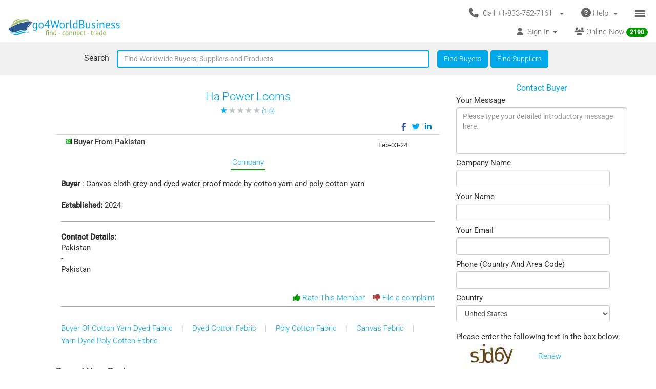

--- FILE ---
content_type: text/html; charset=UTF-8
request_url: https://www.go4worldbusiness.com/member/view/4102236/ha-power-looms.html
body_size: 1890
content:
<!DOCTYPE html>
<html lang="en">
<head>
    <meta charset="utf-8">
    <meta name="viewport" content="width=device-width, initial-scale=1">
    <title></title>
    <style>
        body {
            font-family: "Arial";
        }
    </style>
    <script type="text/javascript">
    window.awsWafCookieDomainList = ['go4worldbusiness.com'];
    window.gokuProps = {
"key":"AQIDAHjcYu/GjX+QlghicBgQ/7bFaQZ+m5FKCMDnO+vTbNg96AHpSafOeHNvT7GuMFw2Z5gcAAAAfjB8BgkqhkiG9w0BBwagbzBtAgEAMGgGCSqGSIb3DQEHATAeBglghkgBZQMEAS4wEQQMmjEc/QXffkaS1iWmAgEQgDtsYLnyNkFYdQJnrFQtrutkeTv8PfoPqQU/eNVyvUNMi8kYHsg+GwnUCqAwkEjZS/ABpi75FcnIJXyyRA==",
          "iv":"CgAH5DP8sAAADWf3",
          "context":"H4JAfYDQ3SZgDiu8RwyXpfhcMj/XRSPM0NOSX7veAlb1nAzyoV20IlK+CyI/hBkErxEGxII98lStwp5yDYgDSydFIstM6HgQpF75wUdDRmDb0sp6gZLBQ68pyBuFFv1P3UMnml1q5DmVXB0eqUnP9EgwAIatE/zVZ7GzTKOIgapCYintHTvibvf25LCnFSkmMnjKtj3NNGZepj+Y6zE9jLYdx1BQlknotpsVGaqFlbSrYJnSu30FQ13xCO2HzEotSEB0ot8eJ9SsmehQ9iYk/0qDO/LtLSmRdUsYqXrxnEssWvSSIUzcOtFZgq4J4JLUGbgfDc+4mv11S0qwTg6f6ntc0Z76qehfH7zYlF/nUDZMVmK/"
};
    </script>
    <script src="https://6916071e1a46.ee864b68.us-east-1.token.awswaf.com/6916071e1a46/c09e716aba0b/354f3348351d/challenge.js"></script>
</head>
<body>
    <div id="challenge-container"></div>
    <script type="text/javascript">
        AwsWafIntegration.saveReferrer();
        AwsWafIntegration.checkForceRefresh().then((forceRefresh) => {
            if (forceRefresh) {
                AwsWafIntegration.forceRefreshToken().then(() => {
                    window.location.reload(true);
                });
            } else {
                AwsWafIntegration.getToken().then(() => {
                    window.location.reload(true);
                });
            }
        });
    </script>
    <noscript>
        <h1>JavaScript is disabled</h1>
        In order to continue, we need to verify that you're not a robot.
        This requires JavaScript. Enable JavaScript and then reload the page.
    </noscript>
</body>
</html>

--- FILE ---
content_type: text/html; charset=UTF-8
request_url: https://www.go4worldbusiness.com/member/view/4102236/ha-power-looms.html
body_size: 19041
content:
<!DOCTYPE html>
<html lang="en">

<head>
        <link rel="preconnect" href="https://www.googletagmanager.com">
    <link href="https://www.googletagmanager.com/gtag/js?id=GTM-MNB5XCQ" rel="preload" as="script">
    <!-- Google Tag Manager -->
    <!-- Send member Id is user is logged in to Tag Manager. Remeber it has to be set before actual Tag Manager script for page view event -->
        <script>(function (w, d, s, l, i) {
            w[l] = w[l] || []; w[l].push({
                'gtm.start':
                    new Date().getTime(), event: 'gtm.js'
            }); var f = d.getElementsByTagName(s)[0],
                j = d.createElement(s), dl = l != 'dataLayer' ? '&l=' + l : ''; j.async = true; j.src =
                    'https://www.googletagmanager.com/gtm.js?id=' + i + dl; f.parentNode.insertBefore(j, f);
        })(window, document, 'script', 'dataLayer', 'GTM-MNB5XCQ');</script>
    <!-- End Google Tag Manager -->
            <script>
        window.isLoggedIn = false;
    </script>
    <meta property="og:image" content="https://d2oel0jzphnd1z.cloudfront.net/icons/go4wb-200-200.png" />
    <meta charset="utf-8">
    <meta http-equiv="X-UA-Compatible" content="IE=edge">
    <meta name="viewport" content="width=device-width, initial-scale=1.0, maximum-scale=1.0, user-scalable=0" />
        <meta name="wot-verification" content="23f610a103dfacff6da8" />
                <link rel="canonical" href="https://www.go4worldbusiness.com/member/view/4102236/ha-power-looms.html" />
    <title>    Ha Power Looms. Buyer from  Pakistan. View Company.
</title>
    <meta name="description"
        content="    Ha Power Looms. Buyer from  Pakistan. View Company.
" />
                        <meta property='og:title' content="Ha Power Looms. Buyer from Pakistan"/>
                        <meta property='og:description' content="Ha Power Looms. Buyer from Pakistan"/>
    <link rel="icon" type="image/x-icon" href="https://d2oel0jzphnd1z.cloudfront.net/icons/favicon.ico" />
    <link href="https://d2atwlelvoxq35.cloudfront.net/www.go4worldbusiness.com/apple-touch-icon.png?v1.16.68" rel="apple-touch-icon" />
    <link href="https://d2atwlelvoxq35.cloudfront.net/www.go4worldbusiness.com/apple-touch-icon-76x76.png?v1.16.68" rel="apple-touch-icon" sizes="76x76" />
    <link href="https://d2atwlelvoxq35.cloudfront.net/www.go4worldbusiness.com/apple-touch-icon-120x120.png?v1.16.68" rel="apple-touch-icon" sizes="120x120" />
    <link href="https://d2atwlelvoxq35.cloudfront.net/www.go4worldbusiness.com/apple-touch-icon-152x152.png?v1.16.68" rel="apple-touch-icon" sizes="152x152" />
    <link href="https://d2atwlelvoxq35.cloudfront.net/www.go4worldbusiness.com/apple-touch-icon-180x180.png?v1.16.68" rel="apple-touch-icon" sizes="180x180" />
    <link href="https://d2atwlelvoxq35.cloudfront.net/www.go4worldbusiness.com/icon-hires.png?v1.16.68" rel="icon" sizes="192x192" />
    <link href="https://d2atwlelvoxq35.cloudfront.net/www.go4worldbusiness.com/icon-normal.png?v1.16.68" rel="icon" sizes="128x128" />
    
    <link rel="preconnect" href="https://d2atwlelvoxq35.cloudfront.net">
    <style>@font-face{font-display:swap;font-family:Roboto;font-style:normal;font-weight:300;src:url('https://d2atwlelvoxq35.cloudfront.net/common/fonts/roboto-v47-latin-300.woff2') format('woff2')}@font-face{font-display:swap;font-family:Roboto;font-style:normal;font-weight:400;src:url('https://d2atwlelvoxq35.cloudfront.net/common/fonts/roboto-v47-latin-regular.woff2') format('woff2')}@font-face{font-display:swap;font-family:Roboto;font-style:normal;font-weight:500;src:url('https://d2atwlelvoxq35.cloudfront.net/common/fonts/roboto-v47-latin-500.woff2') format('woff2')}</style>
    <link rel="preload" href="https://d2atwlelvoxq35.cloudfront.net/common/css/roboto.css" as="stylesheet" type="text/css" crossorigin>
    <link rel="preload" href="https://d2atwlelvoxq35.cloudfront.net/common/fonts/roboto-v47-latin-300.woff2" as="font" type="font/woff2" crossorigin>
    <link rel="preload" href="https://d2atwlelvoxq35.cloudfront.net/common/fonts/roboto-v47-latin-regular.woff2" as="font" type="font/woff2" crossorigin>
    <link rel="preload" href="https://d2atwlelvoxq35.cloudfront.net/common/fonts/roboto-v47-latin-500.woff2" as="font" type="font/woff2" crossorigin>
    <link rel="preconnect" href="https://www.google-analytics.com">

        <!-- font awesome css -->
          <link rel="stylesheet" type="text/css" media="screen" href="https://d2atwlelvoxq35.cloudfront.net/www.go4worldbusiness.com/css/bca6200.css?v1.16.68" />
    
    <!-- bootstrap yamm css -->
        <link rel="stylesheet" type="text/css" media="screen" href="https://d2atwlelvoxq35.cloudfront.net/www.go4worldbusiness.com/css/2d6bad8.css?v1.16.68" >
    
    <!-- font awesome css -->
        <link rel="stylesheet" type="text/css" media="screen" href="https://d2atwlelvoxq35.cloudfront.net/www.go4worldbusiness.com/css/ad905e5.css?v1.16.68" />
    
    <!-- flag icon css -->
        <link rel="stylesheet" type="text/css" media="screen" href="https://d2atwlelvoxq35.cloudfront.net/www.go4worldbusiness.com/css/385bb99.css?v1.16.68" />
    
        <link rel="stylesheet" type="text/css" media="screen" href="https://d2atwlelvoxq35.cloudfront.net/www.go4worldbusiness.com/css/c45a752.css?v1.16.68">
        
            <!-- our website css -->
        <link rel="stylesheet" type="text/css" media="screen" href="https://d2atwlelvoxq35.cloudfront.net/www.go4worldbusiness.com/css/d984e27.css?v1.16.68" />
        
                    <link rel="stylesheet" type="text/css" media="screen" href="https://d2atwlelvoxq35.cloudfront.net/www.go4worldbusiness.com/css/1665a1d.css?v1.16.68" />
        
                <link rel="stylesheet" type="text/css" media="screen" href="https://d2atwlelvoxq35.cloudfront.net/www.go4worldbusiness.com/css/4ce20d1.css?v1.16.68" />
                <link rel="stylesheet" type="text/css" media="screen" href="/webpack-build/css/photoswipe.imageBox.0345d89820287a5d5aef.css">
        <link rel="stylesheet" type="text/css" media="screen" href="/webpack-build/css/photoswipe.productGallery.0345d89820287a5d5aef.css">
        
        <!-- support-->
        <link rel="stylesheet" type="text/css" media="screen" href="https://d2atwlelvoxq35.cloudfront.net/www.go4worldbusiness.com/css/c4254d5.css?v1.16.68">
    
        </head>

<body>
                                    
            <nav role="navigation" class="navbar navbar-default" style="margin-bottom: 5px;">
  <div class="container-fluid mnopadding">
    <div class="navbar-header navbar-right yamm pull-right header-top-row hidden-xs">
      <!-- If user has US IP, show US phone number on top else show India phone number on top -->

<ul class="nav pull-left" style="width: 100%;">
    <li class="dropdown pull-right">
         <a href="#" data-toggle="dropdown" class="dropdown-toggle" type="button" style="margin-right: 0px; padding-right: 5px;">
			<span class="icon-bars-button">
                <span class="icon-bar"></span>
                <span class="icon-bar"></span>
                <span class="icon-bar"></span>
            </span>
		</a>

		<ul class="dropdown-menu call-us-dropdown-menu" id="id_hamburger-dropdown-menu" style="top:auto;width:min-content;margin-right:10px;margin-left:10px" >
            <li role="presentation"> <a role="menuitem" href="#"> <h5 align=center style="padding:none;" ><i class="fas fa-ship"></i>&nbsp;For Suppliers</h5></a></li>
            <li class="divider"></li>
            <li role="presentation"> <a role="menuitem" href="/list/latest/buyleads" ><i class="fas fa-ship"></i> All Latest Buy Requirements</a> </li>
            <li role="presentation"> <a role="menuitem" href="/member/new" ><i class="fas fa-heart"></i> Join Absolutely FREE. </a> </li>
            <li role="presentation"> <a role="menuitem" href="/member/displayproducts" ><i class="fas fa-tags"></i> Display Your Products</a> </li>
            <li role="presentation"> <a role="menuitem" href="/member/becomepremium" ><i class="far fa-thumbs-up"></i> Become Premium Member</a> </li>
            <li role="presentation"> <a role="menuitem" href="/pricing" ><i class="far fa-dollar-sign"></i>&nbsp;&nbsp;&nbsp;Premium Member Pricing</a> </li>
			<li role="presentation"> <a role="menuitem" href="/import-export-communities" target="_blank"><i class="fas fa-newspaper"></i> &nbsp; Import Export Communities</a></li>
            <li role="presentation"> <a role="menuitem" href="/goldplus/get-your-business-website" style="color: #00A9EA;"><i class="fas fa-store"></i>&nbsp;Get Your Own Export/Import Website</a> </li>
            <li role="presentation"> <a role="menuitem" href="/our/blog" target="_blank"><i class="fas fa-globe"></i>&nbsp;&nbsp;Trading Resources</a> </li>
            <li role="presentation"> <a role="menuitem" href="/learning-school/"><i class="fas fa-university"></i> Learning School</a></li>
            <li class="presentation">&nbsp;</li>
            <li role="presentation"> <a role="menuitem" href="#"> <h5 align=center style="padding:none;" ><i class="fas fa-shopping-cart"></i>&nbsp;For Buyers</h5></a></li>
            <li class="divider"></li>
            <li role="presentation" > <a role="menuitem" tabindex="-1" href="/buyer-dashboard/"> <i class="fas fa-desktop" aria-hidden="true"></i> Buyer Dashboard </a>
            </li>
            <li role="presentation"> <a role="menuitem" href="/buylead/new" ><i class="fas fa-shopping-cart"></i> Get Quotes From Suppliers</a> </li>
            <li role="presentation"> <a role="menuitem" href="/buylead/new" ><i class="fas fa-envelope"></i> Post Your Buy Requirement</a> </li>
			<li role="presentation"> <a role="menuitem" href="/import-export-communities" target="_blank"><i class="fas fa-newspaper"></i> &nbsp; Import Export Communities</a></li>
            <li role="presentation"> <a role="menuitem" href="/our/blog" target="_blank"><i class="fas fa-globe"></i> Trading Resources</a> </li>
            <li role="presentation"> <a role="menuitem" href="/learning-school/"><i class="fas fa-university"></i> Learning School</a></li>
		</ul>
	</li>
    <li class="dropdown pull-right hidden-xs">
		<a href="#" data-toggle="dropdown" class="dropdown-toggle">
			<span class="hidden-xs">
				<i class="fas fa-question-circle fa-lg"></i>&nbsp;Help&nbsp;
				<b class="caret"></b>&nbsp;
			</span>

			<span class="visible-xs">
				<i class="fas fa-question-circle fa-lg"></i>
			</span>
		</a>
		<ul class="dropdown-menu">
			<li>
				<a href="/support">
					<i class="fas fa-question-circle"></i>&nbsp;Contact Customer Support</a>
			</li>
			<li>
				<a href="/feedback">
					<i class="fas fa-comment"></i>&nbsp;Your Feedback</a>
			</li>
			<li>
				<a href="/password">
					<i class="fas fa-unlock"></i>&nbsp;
											Forgot Password
									</a>
			</li>
			<li>
				<a href="https://www.go4worldbusiness.com/answers" target="_blank">
					<i class="fas fa-question"></i>&nbsp;
																														                    go4WorldBusiness Q&A
				</a>
			</li>
			<li>
				<a href="/koreawebsite" target="_blank">
					<i class="fas fa-flag"></i>&nbsp;
																														                Korean: 한국 고객을 위한
				</a>
			</li>
		</ul>
	</li>
	<li class="dropdown pull-right">
		<a href="#" data-toggle="dropdown" class="dropdown-toggle">
			<span class="hidden-xs">
				<i class="fas fa-phone fa-lg"></i>&nbsp;
				Call +1-833-752-7161
				&nbsp;
				<b class="caret"></b>&nbsp;
			</span>

			<span class="visible-xs">
				<i class="fas fa-phone fa-regular"></i>
			</span>
		</a>
		<ul class="dropdown-menu call-us-dropdown-menu" style="width:min-content;margin-right:10px;margin-left:10px" >
			<li>
				<div class="yamm-content">
					<div class="row">
						<div class="col-xs-12 col-sm-6 call-us-inner-div">
							<h3>Call Us</h3>
							<div class="col-xs-12 nopadding">
								<span>
									<b>USA</b> 
																	</span><br>
								<a href="tel:+1-833-752-7161" style="color: #009900; text-decoration: none; font-weight: 500; font-size: 110%;">
									+1-833-752-7161
								</a>
								(Toll Free)
								<br>
																	<a href="tel:+1-646-912-8384" style="color: #009900; text-decoration: none; font-weight: 500; font-size: 110%;">
										+1-646-912-8384
									</a><br>
								
																								<span>(Hours:
									8:00 am to 5:00 pm EST)</span><br>
																<br><br>
								<span>
									<b>INDIA</b>
																	</span><br>
								<a href="tel:1-800-114-649" style="color: #009900; text-decoration: none; font-weight: 500; font-size: 110%;">
									1-800-114-649
								</a>
																<br>
																	<a href="tel:+91-11-41507600" style="color: #009900; text-decoration: none; font-weight: 500; font-size: 110%;">
										+91-11-41507600
									</a><br>
																									<a href="tel:+91-89298-00770" style="color: #009900; text-decoration: none; font-weight: 500; font-size: 110%;">
										+91-89298-00770
									</a><br>
																								<span>(Hours:
									10:00 am to 6:00 pm IST)</span><br>
																	<a href="/feedback">
										<span class="u lightblue">Email Us</span>
									</a>
																<br>
							</div>
														<div class="col-xs-12 nopadding mar-top-10">
								<a href="/callus" style="font-size: 120%">
										Numbers For Other Locations
								</a>
							</div>
						</div>
						<div class="col-xs-12 col-sm-6 visible-xs mobile-help">
							<h3>Need some help?</h3>
							<div class="col-xs-12 nopadding">
								<a href="/support">
									<i class="fas fa-question-circle"></i>&nbsp;Contact Customer Support</a>
								<a href="/feedback">
									<i class="fas fa-comment"></i>&nbsp;Your Feedback</a>
								<a href="/password">
									<i class="fas fa-unlock"></i>&nbsp;
																			Forgot Password
																	</a>
								<a href="https://www.go4worldbusiness.com/answers" target="_blank">
									<i class="fas fa-question"></i>&nbsp;&nbsp;&nbsp;go4WorldBusiness Q&A</a>
								<a href="/koreawebsite" target="_blank">
									<i class="fas fa-flag"></i>&nbsp;
																																																		                                Korean: 한국 고객을 위한
								</a>
							</div>
						</div>
					</div>
				</div>
			</li>
		</ul>
	</li>
</ul>
    </div>
    <a class="navbar-brand" id="site-navbar-brand" href="/" style="position:absolute;">
      <picture>
        <source srcset="https://d2oel0jzphnd1z.cloudfront.net/icons/g4wb218x32.webp" type="image/webp">
        <img src="https://d2oel0jzphnd1z.cloudfront.net/icons/g4wb218x32.jpg" alt="go4WorldBusiness.com logo" id="site-logo">
      </picture>
    </a>

        <div class="navbar-header navbar-right pull-right visible-xs yamm" style="margin-right: 0px;">
            <!-- If user has US IP, show US phone number on top else show India phone number on top -->

<ul class="nav pull-left" style="width: auto;">
    <li class="dropdown pull-right">
         <a href="#" data-toggle="dropdown" class="dropdown-toggle" type="button" style="margin-right: 0px; padding-right: 5px;">
			<span class="icon-bars-button">
                <span class="icon-bar"></span>
                <span class="icon-bar"></span>
                <span class="icon-bar"></span>
            </span>
		</a>

		<ul class="dropdown-menu call-us-dropdown-menu" id="id_hamburger-dropdown-menu" style="top:auto;width:min-content;margin-right:10px;margin-left:10px" >
            <li role="presentation"> <a role="menuitem" href="#"> <h5 align=center style="padding:none;" ><i class="fas fa-ship"></i>&nbsp;For Suppliers</h5></a></li>
            <li class="divider"></li>
            <li role="presentation"> <a role="menuitem" href="/list/latest/buyleads" ><i class="fas fa-ship"></i> All Latest Buy Requirements</a> </li>
            <li role="presentation"> <a role="menuitem" href="/member/new" ><i class="fas fa-heart"></i> Join Absolutely FREE. </a> </li>
            <li role="presentation"> <a role="menuitem" href="/member/displayproducts" ><i class="fas fa-tags"></i> Display Your Products</a> </li>
            <li role="presentation"> <a role="menuitem" href="/member/becomepremium" ><i class="far fa-thumbs-up"></i> Become Premium Member</a> </li>
            <li role="presentation"> <a role="menuitem" href="/pricing" ><i class="far fa-dollar-sign"></i>&nbsp;&nbsp;&nbsp;Premium Member Pricing</a> </li>
			<li role="presentation"> <a role="menuitem" href="/import-export-communities" target="_blank"><i class="fas fa-newspaper"></i> &nbsp; Import Export Communities</a></li>
            <li role="presentation"> <a role="menuitem" href="/goldplus/get-your-business-website" style="color: #00A9EA;"><i class="fas fa-store"></i>&nbsp;Get Your Own Export/Import Website</a> </li>
            <li role="presentation"> <a role="menuitem" href="/our/blog" target="_blank"><i class="fas fa-globe"></i>&nbsp;&nbsp;Trading Resources</a> </li>
            <li role="presentation"> <a role="menuitem" href="/learning-school/"><i class="fas fa-university"></i> Learning School</a></li>
            <li class="presentation">&nbsp;</li>
            <li role="presentation"> <a role="menuitem" href="#"> <h5 align=center style="padding:none;" ><i class="fas fa-shopping-cart"></i>&nbsp;For Buyers</h5></a></li>
            <li class="divider"></li>
            <li role="presentation" > <a role="menuitem" tabindex="-1" href="/buyer-dashboard/"> <i class="fas fa-desktop" aria-hidden="true"></i> Buyer Dashboard </a>
            </li>
            <li role="presentation"> <a role="menuitem" href="/buylead/new" ><i class="fas fa-shopping-cart"></i> Get Quotes From Suppliers</a> </li>
            <li role="presentation"> <a role="menuitem" href="/buylead/new" ><i class="fas fa-envelope"></i> Post Your Buy Requirement</a> </li>
			<li role="presentation"> <a role="menuitem" href="/import-export-communities" target="_blank"><i class="fas fa-newspaper"></i> &nbsp; Import Export Communities</a></li>
            <li role="presentation"> <a role="menuitem" href="/our/blog" target="_blank"><i class="fas fa-globe"></i> Trading Resources</a> </li>
            <li role="presentation"> <a role="menuitem" href="/learning-school/"><i class="fas fa-university"></i> Learning School</a></li>
		</ul>
	</li>
    <li class="dropdown pull-right hidden-xs">
		<a href="#" data-toggle="dropdown" class="dropdown-toggle">
			<span class="hidden-xs">
				<i class="fas fa-question-circle fa-lg"></i>&nbsp;Help&nbsp;
				<b class="caret"></b>&nbsp;
			</span>

			<span class="visible-xs">
				<i class="fas fa-question-circle fa-lg"></i>
			</span>
		</a>
		<ul class="dropdown-menu">
			<li>
				<a href="/support">
					<i class="fas fa-question-circle"></i>&nbsp;Contact Customer Support</a>
			</li>
			<li>
				<a href="/feedback">
					<i class="fas fa-comment"></i>&nbsp;Your Feedback</a>
			</li>
			<li>
				<a href="/password">
					<i class="fas fa-unlock"></i>&nbsp;
											Forgot Password
									</a>
			</li>
			<li>
				<a href="https://www.go4worldbusiness.com/answers" target="_blank">
					<i class="fas fa-question"></i>&nbsp;
																														                    go4WorldBusiness Q&A
				</a>
			</li>
			<li>
				<a href="/koreawebsite" target="_blank">
					<i class="fas fa-flag"></i>&nbsp;
																														                Korean: 한국 고객을 위한
				</a>
			</li>
		</ul>
	</li>
	<li class="dropdown pull-right">
		<a href="#" data-toggle="dropdown" class="dropdown-toggle">
			<span class="hidden-xs">
				<i class="fas fa-phone fa-lg"></i>&nbsp;
				Call +1-833-752-7161
				&nbsp;
				<b class="caret"></b>&nbsp;
			</span>

			<span class="visible-xs">
				<i class="fas fa-phone fa-regular"></i>
			</span>
		</a>
		<ul class="dropdown-menu call-us-dropdown-menu" style="width:min-content;margin-right:10px;margin-left:10px" >
			<li>
				<div class="yamm-content">
					<div class="row">
						<div class="col-xs-12 col-sm-6 call-us-inner-div">
							<h3>Call Us</h3>
							<div class="col-xs-12 nopadding">
								<span>
									<b>USA</b> 
																	</span><br>
								<a href="tel:+1-833-752-7161" style="color: #009900; text-decoration: none; font-weight: 500; font-size: 110%;">
									+1-833-752-7161
								</a>
								(Toll Free)
								<br>
																	<a href="tel:+1-646-912-8384" style="color: #009900; text-decoration: none; font-weight: 500; font-size: 110%;">
										+1-646-912-8384
									</a><br>
								
																								<span>(Hours:
									8:00 am to 5:00 pm EST)</span><br>
																<br><br>
								<span>
									<b>INDIA</b>
																	</span><br>
								<a href="tel:1-800-114-649" style="color: #009900; text-decoration: none; font-weight: 500; font-size: 110%;">
									1-800-114-649
								</a>
																<br>
																	<a href="tel:+91-11-41507600" style="color: #009900; text-decoration: none; font-weight: 500; font-size: 110%;">
										+91-11-41507600
									</a><br>
																									<a href="tel:+91-89298-00770" style="color: #009900; text-decoration: none; font-weight: 500; font-size: 110%;">
										+91-89298-00770
									</a><br>
																								<span>(Hours:
									10:00 am to 6:00 pm IST)</span><br>
																	<a href="/feedback">
										<span class="u lightblue">Email Us</span>
									</a>
																<br>
							</div>
														<div class="col-xs-12 nopadding mar-top-10">
								<a href="/callus" style="font-size: 120%">
										Numbers For Other Locations
								</a>
							</div>
						</div>
						<div class="col-xs-12 col-sm-6 visible-xs mobile-help">
							<h3>Need some help?</h3>
							<div class="col-xs-12 nopadding">
								<a href="/support">
									<i class="fas fa-question-circle"></i>&nbsp;Contact Customer Support</a>
								<a href="/feedback">
									<i class="fas fa-comment"></i>&nbsp;Your Feedback</a>
								<a href="/password">
									<i class="fas fa-unlock"></i>&nbsp;
																			Forgot Password
																	</a>
								<a href="https://www.go4worldbusiness.com/answers" target="_blank">
									<i class="fas fa-question"></i>&nbsp;&nbsp;&nbsp;go4WorldBusiness Q&A</a>
								<a href="/koreawebsite" target="_blank">
									<i class="fas fa-flag"></i>&nbsp;
																																																		                                Korean: 한국 고객을 위한
								</a>
							</div>
						</div>
					</div>
				</div>
			</li>
		</ul>
	</li>
</ul>

    </div>

    <div class="visible-xs-block clearfix"></div>

    <div style="margin-left: 0px; width: 100%; overflow-y: visible;">
      <ul class="nav navbar-nav navbar-right">
                <li class="dropdown pull-right hidden-xs">
          <a href="/chat/?online_msg=1" target="go4ChatApp" class="mar-top-1 mpadd-top-1 dmar-top-10 dpad-top-5"
    onclick="if(typeof openOrFocusChatApp !== typeof undefined) openOrFocusChatApp();"
    title="Click here to chat with online members">
    <span>
                <span class="hidden-xs">
            <i class="fas fa-users" aria-hidden="true"></i>
            Online Now
            <span class="badge">
                <span class="online-users-count">2190</span>
            </span>
        </span>
                <span class="visible-xs">
            <i class="fas fa-users prompt"></i>
            Online Now
            <span class="badge">
                <span class="online-users-count">2190</span>
            </span>
        </span>
    </span>
</a>
        </li>
                        <li class="dropdown pull-left hidden-xs">
          <!-- HERE IS THE SIGNIN DROPDOWN -->
<a href="#" data-toggle="dropdown"
  class="mmar-top-1 mpadd-top-1 dmar-top-10 dpad-top-5">
    <span class="hidden-xs">
    <i class="fas fa-user"></i>&nbsp;
        Sign In
    <span class="badge hidden-xs inquiries-and-favorite-count"       style="display:none" >
          </span>
        <b class="caret"></b>&nbsp;
  </span>

    <span class="visible-xs ">
        <i class="fas fa-user"></i>&nbsp;
    Sign In
    <span class="badge inquiries-and-favorite-count " Ï
      style="display:none" >
          </span>
      </span>
</a>

<ul class="dropdown-menu sign-in-dropdown ">
  <li role="presentation">
    <a role="menuitem" tabindex="-1"       href="/login" >
      <i class="fas fa-sign-in "></i>&nbsp; Sign In
          </a>
  </li>

  
  
  <li role="presentation" >
          <a role="menuitem" tabindex="-1" href="/member/new">
        <i class="fas fa-edit"></i>
        &nbsp; Not a Member? Free Signup
      </a>
      </li>

  <li role="presentation"  class="disabled" >
    <a role="menuitem" tabindex="-1" id="sign-out"
      href="#" target="_self">
      <i class="fas fa-sign-out"></i>
      &nbsp; Sign Out
    </a>
  </li>

  

  <li class="divider"></li>
  
      <li role="presentation">
    <a role="menuitem" tabindex="-1" href="/chat/" target="go4ChatApp">
      <i class="fas fa-comments" aria-hidden="true"></i>
      &nbsp; Chat With Online Members
    </a>
  </li>
  
  
  <li role="presentation">
    <a role="menuitem" tabindex="-1" href="/learning-school/">
      <i class="fas fa-university" aria-hidden="true"></i>
      &nbsp; Learning School
    </a>
  </li>

  <li role="presentation">
    <a role="menuitem" tabindex="-1" href="https://www.go4worldbusiness.com/answers" target="_blank">
      <i class="fas fa-question" aria-hidden="true"></i>
      &nbsp;&nbsp;&nbsp; go4WorldBusiness Q&A
    </a>
  </li>

  <li class="divider"></li>

  <li role="presentation">
    <a role="menuitem" tabindex="-1" href="/member/becomepremium">
      <i class="far fa-thumbs-up"></i>
      &nbsp; Become a Premium Member
    </a>
  </li>

  <li role="presentation">
            <a role="menuitem" tabindex="-1" href="/pricing">
                    <i class="fas fa-sync"></i>
          &nbsp; Renew/Upgrade Membership
        </a>
  </li>

  <li role="presentation">
    <a role="menuitem" tabindex="-1" href="/pricing">
      <i class="far fa-dollar-sign"></i>
      &nbsp; Premium Member Pricing
    </a>
  </li>

  <li class="divider"></li>

      <li role="presentation">
      <a role="menuitem" tabindex="-1" href="/chat/" target="go4ChatApp">
        <i class="fas fa-envelope" aria-hidden="true"></i>
        &nbsp; Invites
      </a>
    </li>
  
  <li role="presentation">
    <a role="menuitem" tabindex="-1" href="/inquiries/manager">
      <i class="fa fa-store"></i> 
      &nbsp;Matching Buy Leads
    </a>
  </li>

  <li role="presentation">
    <a role="menuitem" tabindex="-1" href="/favorites">
      <i class="fal fa-heart"></i>
      &nbsp; Favorites
      <span class="badge favorite-count"> 0 </span>
    </a>
  </li>

  <li role="presentation">
    <a role="menuitem" tabindex="-1" href="/member/console/edit/manageproducts">
      <i class="fas fa-tags"></i>
      &nbsp; Add Your Products
    </a>
  </li>

  <li role="presentation">
    <a role="menuitem" tabindex="-1" href="/buylead/new">
      <i class="fas fa-cart-plus"></i>
      &nbsp; Post Buy Lead
    </a>
  </li>

  <li class="divider"></li>

  <li role="presentation">
    <a role="menuitem" tabindex="-1" href="/password">
      <i class="fas fa-lock"></i>
      &nbsp;
            Forgot Your Password
          </a>
  </li>
</ul>        </li>
      </ul>
    </div>
        <div class="navbar-header navbar-right pull-right visible-xs" style="margin-right: 0px; width: 100%;">
      <ul class="nav pull-left" style="width: 100%;">
                <li class="dropdown pull-right online-now-list-item">
          <a href="/chat/?online_msg=1" target="go4ChatApp" class="mar-top-1 mpadd-top-1 dmar-top-10 dpad-top-5"
    onclick="if(typeof openOrFocusChatApp !== typeof undefined) openOrFocusChatApp();"
    title="Click here to chat with online members">
    <span>
                <span class="hidden-xs">
            <i class="fas fa-users" aria-hidden="true"></i>
            Online Now
            <span class="badge">
                <span class="online-users-count">2190</span>
            </span>
        </span>
                <span class="visible-xs">
            <i class="fas fa-users prompt"></i>
            Online Now
            <span class="badge">
                <span class="online-users-count">2190</span>
            </span>
        </span>
    </span>
</a>
        </li>
                <li class="dropdown pull-right visible-xs" style="position: static;">
          <!-- HERE IS THE SIGNIN DROPDOWN -->
<a href="#" data-toggle="dropdown"
  class="mmar-top-1 mpadd-top-1 dmar-top-10 dpad-top-5">
    <span class="hidden-xs">
    <i class="fas fa-user"></i>&nbsp;
        Sign In
    <span class="badge hidden-xs inquiries-and-favorite-count"       style="display:none" >
          </span>
        <b class="caret"></b>&nbsp;
  </span>

    <span class="visible-xs ">
        <i class="fas fa-user"></i>&nbsp;
    Sign In
    <span class="badge inquiries-and-favorite-count " Ï
      style="display:none" >
          </span>
      </span>
</a>

<ul class="dropdown-menu sign-in-dropdown ">
  <li role="presentation">
    <a role="menuitem" tabindex="-1"       href="/login" >
      <i class="fas fa-sign-in "></i>&nbsp; Sign In
          </a>
  </li>

  
  
  <li role="presentation" >
          <a role="menuitem" tabindex="-1" href="/member/new">
        <i class="fas fa-edit"></i>
        &nbsp; Not a Member? Free Signup
      </a>
      </li>

  <li role="presentation"  class="disabled" >
    <a role="menuitem" tabindex="-1" id="sign-out"
      href="#" target="_self">
      <i class="fas fa-sign-out"></i>
      &nbsp; Sign Out
    </a>
  </li>

  

  <li class="divider"></li>
  
      <li role="presentation">
    <a role="menuitem" tabindex="-1" href="/chat/" target="go4ChatApp">
      <i class="fas fa-comments" aria-hidden="true"></i>
      &nbsp; Chat With Online Members
    </a>
  </li>
  
  
  <li role="presentation">
    <a role="menuitem" tabindex="-1" href="/learning-school/">
      <i class="fas fa-university" aria-hidden="true"></i>
      &nbsp; Learning School
    </a>
  </li>

  <li role="presentation">
    <a role="menuitem" tabindex="-1" href="https://www.go4worldbusiness.com/answers" target="_blank">
      <i class="fas fa-question" aria-hidden="true"></i>
      &nbsp;&nbsp;&nbsp; go4WorldBusiness Q&A
    </a>
  </li>

  <li class="divider"></li>

  <li role="presentation">
    <a role="menuitem" tabindex="-1" href="/member/becomepremium">
      <i class="far fa-thumbs-up"></i>
      &nbsp; Become a Premium Member
    </a>
  </li>

  <li role="presentation">
            <a role="menuitem" tabindex="-1" href="/pricing">
                    <i class="fas fa-sync"></i>
          &nbsp; Renew/Upgrade Membership
        </a>
  </li>

  <li role="presentation">
    <a role="menuitem" tabindex="-1" href="/pricing">
      <i class="far fa-dollar-sign"></i>
      &nbsp; Premium Member Pricing
    </a>
  </li>

  <li class="divider"></li>

      <li role="presentation">
      <a role="menuitem" tabindex="-1" href="/chat/" target="go4ChatApp">
        <i class="fas fa-envelope" aria-hidden="true"></i>
        &nbsp; Invites
      </a>
    </li>
  
  <li role="presentation">
    <a role="menuitem" tabindex="-1" href="/inquiries/manager">
      <i class="fa fa-store"></i> 
      &nbsp;Matching Buy Leads
    </a>
  </li>

  <li role="presentation">
    <a role="menuitem" tabindex="-1" href="/favorites">
      <i class="fal fa-heart"></i>
      &nbsp; Favorites
      <span class="badge favorite-count"> 0 </span>
    </a>
  </li>

  <li role="presentation">
    <a role="menuitem" tabindex="-1" href="/member/console/edit/manageproducts">
      <i class="fas fa-tags"></i>
      &nbsp; Add Your Products
    </a>
  </li>

  <li role="presentation">
    <a role="menuitem" tabindex="-1" href="/buylead/new">
      <i class="fas fa-cart-plus"></i>
      &nbsp; Post Buy Lead
    </a>
  </li>

  <li class="divider"></li>

  <li role="presentation">
    <a role="menuitem" tabindex="-1" href="/password">
      <i class="fas fa-lock"></i>
      &nbsp;
            Forgot Your Password
          </a>
  </li>
</ul>        </li>
      </ul>
    </div>
          </div>
</nav>

<div class="col-xs-12 nopadding search-bar">

    <!-- start search box -->
  <div class="search-box mnopadding ">
    <form method="get" action="/find" name="frmsearch" id="frmsearch">
      <input type="hidden" id="formRedirect" value="/find" />
                  <div
        class="hidden-xs xs-padd-lr-6 col-xs-3 col-sm-2 col-md-2 col-lg-1 col-lg-offset-1 search-label dtext-right dnopadding dmar-top-20">
        <label>Search</label>
      </div>

      <div
        class="xs-padd-lr-5 col-xs-12 col-sm-6 col-md-6 col-lg-6 dmar-bot-15 dmar-top-15 mmar-bot-15 mmar-top-15 continent-list-main">
        <div class="mcol-12">
          <input class="form-control search-textbox" aria-label="Text input with segmented button dropdown"
            name="searchText" type="text" value="" placeholder="Find Worldwide Buyers, Suppliers and Products">
        </div>
      </div>

      <div
        class="xs-padd-lr-5 col-xs-12 col-sm-4 col-md-3 col-lg-3 dmar-bot-15 dmar-top-15 mmar-bot-15 mmar-top-15 dnopadding find-button-main">
        <button type="submit"
          class="btn btn-default site-btn mcol-49  dfloat-left mfloat-left dmar-right-5 mmar-right-2 tbtn-padd Buyers-btn"
          id="FindBuyers" name="FindBuyers">
          Find Buyers
        </button>
        <button type="submit"
          class="btn btn-default site-btn mcol-49  dfloat-left mfloat-left dmar-right-5 tbtn-padd Suppliers-btn"
          id="FindSuppliers" name="FindSuppliers">
          Find Suppliers
        </button>
      </div>
    </form>
  </div>
  <!-- end search box -->
  </div>
<div class="use-chat-indicator">
  <div class="chat-indicator-bottom-right">
    Please click here to check who's online and chat with them.<br />
    <div class="chat-arrow animated bounce">
      <i class="fas fa-arrow-down fa-4x" aria-hidden="true" style="color: #fff"></i>
    </div>
    <div class="chat-arrow-minimized animated bounce">
      <i class="fas fa-arrow-down fa-4x" aria-hidden="true" style="color: #fff"></i>
    </div>
  </div>
</div>
    
    <div class='hidden' id="urlToReviewInquiry" data-url="/inquiry/review-request"></div>
    <div class="loading_overlay">
        <div id="loading_background"></div>
        <img data-src="https://d2oel0jzphnd1z.cloudfront.net/loader/go4WBLoaderComp.gif" id="loading_image"
            class="lazyload" />
    </div>
    
                <input type="hidden" id="login-url" name="loginUrl" value="/login_redirect?target_uri=https%3A//www.go4worldbusiness.com/member/view/4102236/ha-power-looms.html">
    
        <input type="hidden" id="form-pre-submit-path" value="/form/pre-submit.ajax">
    <input type="hidden" id="social-signup-path" value="/signup/social">
    <input type="hidden" id="signup-with-email-path" value="/email-signup/form">
    <input type="hidden" id="category-selection-save-path"
        value="/signup/ajax/category-selection">
    <input type="hidden" id="category-search-path" value="/signup/ajax/category-search" />
    <input type="hidden" id="user-consent-accept-path" value="/signup/user/consent/accept" />
    <input type="hidden" id="store-post-login-redirect-path" value="/signup/store-post-login-redirect" />
    <input type="hidden" id="success-post-login-redirect-path" value="/signup/post-login-redirect" />

    <div class="modal fade signup-category-modal" id="signup-category-modal" tabindex="-1">
        <div class="modal-content"></div>
    </div>

    
            <noscript>
        <div class="home-flash-message error">
            <p class="text-danger">You need to enable Javascript in your browser to use most features on our website.
            </p>
        </div>

                <iframe src="/js-disabled-logger?page=/member/view/4102236/ha-power-looms.html"
            style="display:none;width:0;height:0;border:0;"></iframe>
    </noscript>

        <div class="container-fluid body-container">
        <!--  Item -->
        <div class="mar-top-10 mar-bot-10  padd-lr-5 col-sm-offset-1 col-sm-7 col-xs-12">
            <!-- Campaigns Banner -->
            <div class="row">
                <div>
                                    </div>
            </div>
            <!--  Title -->
            <div class="row">
                <div><h1 align=center class="mar-bot-0"> Ha Power Looms </h1>
                                                                                                                                                    <div class="col-xs-12 text-center">
                                <div class="onHoverRating" style="margin: 0px auto;width: 125px"
                                     member_id="4102236" compname="Ha Power Looms"
                                     item_id="4102236" item_type="members">
                                    <!-- twig to show stars as per star-rating -->
<div class="col-xs-12 star-rating nopadding">
                        <a class="underline-none" href="#recent-reviews">
                        <div id="stars" class="ellipsis">
                                                                                                                                    <i disabled  class="glyphicon glyphicon-star"></i>
                                                                                                <i disabled  class="glyphicon glyphicon-star empty"></i>
                                                                                                <i disabled  class="glyphicon glyphicon-star empty"></i>
                                                                                                <i disabled  class="glyphicon glyphicon-star empty"></i>
                                                                                                <i disabled  class="glyphicon glyphicon-star empty"></i>
                                            (1.0)
                </div>
            </a>
    </div>                                </div>
                            </div>
                                                            </div>
            </div>

            <!--  Gold or no Gold -->
            <div class="row">
                <div class="mar-bot-5 col-xs-8 col-sm-9 col-md-9">
                                                        </div>
                                <!-- Social sharing for desktop and mobile -->
                <div class="col-xs-4 col-sm-3 col-md-3 text-right">
                    <div class='hidden-xs hidden-sm' id='social-sharing-desktop'></div>
                    <div class='hidden-md hidden-lg'>
                        <i style='color:#00A9EA' class="fas fa-share-alt" aria-hidden="true"></i>
                        <a id='share-button'>Share</a>

                        <div id='social-sharing-mobile'></div>
                    </div>
                </div>
                                <!-- End -->
            </div>

            <!--  Country Verified And Date -->
            <div class="row">
                <div class="borderJUNIOR">
                    <!-- Country -->
                    <div class=" mar-top-5 subtitle text-capitalize col-xs-8" >
                        <i class="famfamfam-flag famfamfam-flag-pk"></i> Buyer
                        From Pakistan
                    </div>

                    <!-- Verified-->
                    <div class=" mar-top-5 padd-lr-5 verified-container col-xs-4">
                                            </div>
                     
                    <!-- Show buylead expiry date-->
                    
                    <!-- Date -->
                    <div class="mar-top-5 pull-right padd-lr-5 col-xs-3 col-sm-2  ">
                                                                                    <small> Feb-03-24 </small>
                                                                        </div>
                </div>
            </div>

                            <!-- Special Menu for Gold -->
                                    <!--   Menu -->
                    <div class="row">
                        <div class="padd-lr-10 mar-top-10 col-xs-offset-0 col-xs-12 normal-menu text-center">
                            <ul class="nav nav-pills center-pills">
                                                                    <li class=" active">
                                        <a href="/member/view/4102236/ha-power-looms.html"
                                           class="underline-none">
                                            Company
                                        </a>
                                    </li>
                                
                                

                                                            </ul>
                        </div>
                    </div>
                            

            <!-- Description -->
            <div class="row">
                <div class="padd-lr-10 mar-top-10 ">
                                <b>Buyer</b> : Canvas cloth grey and dyed water proof made by cotton yarn and poly cotton yarn  <br><br>
    
    
    
        <b> Established: </b> 2024
    
    
            <div class="container-fluid" id="member_document_hover_container">
    <div class="row">
        <h3 style="margin: 0.2em; font-size: 18px; font-weight: 400;">Verification Status</h3>
        <div style="margin: 0.5em;">
            <hr style="color: #666666;background-color: #666666;margin:10px;">
        </div>
                    <div class="col-xs-12">
                                                                <div class="col-xs-12 nopadding alignCenterLeft" style="margin-bottom: 0.5em;">
                                                                    <div class="col-xs-12 nopadding" title="This document was not provided.">
                                        <div class="col-xs-11 nopadding alignLeft documentLabel">
                                            <label>Company Registration Certificate</label>
                                        </div>
                                        <div class="col-xs-1 nopadding alignRight">
                                            <i class="fas fa-times" aria-hidden="true" style="color: red; font-size: 16px;"></i>
                                        </div>
                                    </div>
                                                            </div>
                                                                                    <div class="col-xs-12 nopadding alignCenterLeft" style="margin-bottom: 0.5em;">
                                                                    <div class="col-xs-12 nopadding" title="This document was not provided.">
                                        <div class="col-xs-11 nopadding alignLeft documentLabel">
                                            <label>Identity Proof Of Representative</label>
                                        </div>
                                        <div class="col-xs-1 nopadding alignRight">
                                            <i class="fas fa-times" aria-hidden="true" style="color: red; font-size: 16px;"></i>
                                        </div>
                                    </div>
                                                            </div>
                                                                                    <div class="col-xs-12 nopadding alignCenterLeft" style="margin-bottom: 0.5em;">
                                                                    <div class="col-xs-12 nopadding" title="This document was not provided.">
                                        <div class="col-xs-11 nopadding alignLeft documentLabel">
                                            <label>Company Address Proof</label>
                                        </div>
                                        <div class="col-xs-1 nopadding alignRight">
                                            <i class="fas fa-times" aria-hidden="true" style="color: red; font-size: 16px;"></i>
                                        </div>
                                    </div>
                                                            </div>
                                                                                    <div class="col-xs-12 nopadding alignCenterLeft" style="margin-bottom: 0.5em;">
                                                                    <div class="col-xs-12 nopadding" title="This document was not provided.">
                                        <div class="col-xs-11 nopadding alignLeft documentLabel">
                                            <label>Trading License</label>
                                        </div>
                                        <div class="col-xs-1 nopadding alignRight">
                                            <i class="fas fa-times" aria-hidden="true" style="color: red; font-size: 16px;"></i>
                                        </div>
                                    </div>
                                                            </div>
                                                                                    <div class="col-xs-12 nopadding alignCenterLeft" style="margin-bottom: 0.5em;">
                                                                    <div class="col-xs-12 nopadding" title="This document was not provided.">
                                        <div class="col-xs-11 nopadding alignLeft documentLabel">
                                            <label>Proof of Prior Export/Import</label>
                                        </div>
                                        <div class="col-xs-1 nopadding alignRight">
                                            <i class="fas fa-times" aria-hidden="true" style="color: red; font-size: 16px;"></i>
                                        </div>
                                    </div>
                                                            </div>
                                                                                    <div class="col-xs-12 nopadding alignCenterLeft" style="margin-bottom: 0.5em;">
                                                                    <div class="col-xs-12 nopadding" title="This document was not provided.">
                                        <div class="col-xs-11 nopadding alignLeft documentLabel">
                                            <label>Proof of Product</label>
                                        </div>
                                        <div class="col-xs-1 nopadding alignRight">
                                            <i class="fas fa-times" aria-hidden="true" style="color: red; font-size: 16px;"></i>
                                        </div>
                                    </div>
                                                            </div>
                                                                                    <div class="col-xs-12 nopadding alignCenterLeft" style="margin-bottom: 0.5em;">
                                                                    <div class="col-xs-12 nopadding" title="This document was not provided.">
                                        <div class="col-xs-11 nopadding alignLeft documentLabel">
                                            <label>Company Representative Verified on Video Call</label>
                                        </div>
                                        <div class="col-xs-1 nopadding alignRight">
                                            <i class="fas fa-times" aria-hidden="true" style="color: red; font-size: 16px;"></i>
                                        </div>
                                    </div>
                                                            </div>
                                                                                    <div class="col-xs-12 nopadding alignCenterLeft" style="margin-bottom: 0.5em;">
                                                                    <div class="col-xs-12 nopadding" title="This document was not provided.">
                                        <div class="col-xs-11 nopadding alignLeft documentLabel">
                                            <label>Other Documents like Mandates and Certifications</label>
                                        </div>
                                        <div class="col-xs-1 nopadding alignRight">
                                            <i class="fas fa-times" aria-hidden="true" style="color: red; font-size: 16px;"></i>
                                        </div>
                                    </div>
                                                            </div>
                                                </div>
            </div>
</div>    
    <hr>
    <b>Contact Details: </b>
    <address>
						Pakistan
				<br>
	
	
	
	
	-
	
	<br>
	
	Pakistan
	<br>

		</address>

    <div class="col-xs-12 col-sm-12 col-md-12 nopadding">
        <div class="col-xs-12 col-sm-6 col-md-6 pull-right mar-top-15" style="width: fit-content;padding-right: unset">
                                        <!-- Report User Link  &#x02298;-->

            <a class="report-complaint-link" title="File a Complaint" target="_blank" href="https://www.go4worldbusiness.com/report/complaint/Buyer/members/4102236" >
            <i class="fas fa-thumbs-down text-danger" >
                        </i>
            File a complaint</a>
                </div>
        <div class="col-xs-12 col-sm-6 col-md-6 pull-right onclick:underline nopadding mar-top-15" style="width: fit-content">
                                                <a href="/login_redirect?target_uri=https%3A//www.go4worldbusiness.com/member/view/4102236/ha-power-looms.html">
            <i class="fas fa-thumbs-up fa-site-green" aria-hidden="true"></i> Rate This Member
        </a>
                        </div>
    </div><br>
    <hr>
                </div>
            </div>

            <!-- Categories -->
            <div class="row">
                <div class="padd-lr-10 mar-top-10 showHideContent">
                                            <!-- Category Stub -->



<div class="mar-top-10" style="line-height: 1.7em;">
                                        
                                                
                                                
                                                
                                                
                                                
        </div>
                        <!-- Category Stub -->



<div class="mar-top-10" style="line-height: 1.7em;">
                                        
                                                            
            <a href="/buyers/cotton-yarn-dyed-fabric.html?entityTypeFilter%5B%5D=M"  >
                Buyer Of
        Cotton Yarn Dyed Fabric                                         
    </a>

                                                
                                                                    <span class="grey-pipe">
            &nbsp;&nbsp;|&nbsp;&nbsp;
        </span>
    
            <a href="/buyers/dyed-cotton-fabric.html?entityTypeFilter%5B%5D=M"  >
            Dyed Cotton Fabric                                              
    </a>

                                                
                                                                    <span class="grey-pipe">
            &nbsp;&nbsp;|&nbsp;&nbsp;
        </span>
    
            <a href="/buyers/poly-cotton-fabric.html?entityTypeFilter%5B%5D=M"  >
            Poly Cotton Fabric                                              
    </a>

                                                
                                                                    <span class="grey-pipe">
            &nbsp;&nbsp;|&nbsp;&nbsp;
        </span>
    
            <a href="/buyers/canvas-fabric.html?entityTypeFilter%5B%5D=M"  >
            Canvas Fabric                                                   
    </a>

                                                
                                                                    <span class="grey-pipe">
            &nbsp;&nbsp;|&nbsp;&nbsp;
        </span>
    
            <a href="/buyers/yarn-dyed-poly-cotton-fabric.html?entityTypeFilter%5B%5D=M"  >
            Yarn Dyed Poly Cotton Fabric                                    
    </a>

                                                
        </div>
                                    </div>
            </div>

            <!-- Recent Reviews -->
            <div class="row mar-top-30">
                <a name="recent-reviews"></a>
                    
    <h4 class="col-xs-12 mar-top-20 nopadding">
        Recent User Reviews
    </h4>
            <div class="col-xs-12 col-sm-12 col-md-10 col-md-offset-1 text-center nopadding mar-top-10">
            <div class="col-xs-12" style="border-top: 1px solid #eee; padding-top: 10px;">
                <h5 class="col-xs-12 nopadding" style="color: black;">
                    This user has not received any reviews yet!
                </h5>
            </div>
            <div class="col-xs-12 mar-top-10">
                                                        <a href="/login_redirect?target_uri=https%3A//www.go4worldbusiness.com/member/view/4102236/ha-power-looms.html">
                                    <button class="btn site-btn">
                        Write a review
                    </button>
                    </a>
            </div>
        </div>
    
            </div>

            <div class="row">
                <div>
                    &nbsp;
                </div>
            </div>

            <div class="row">
                <div>
                    &nbsp;
                </div>
            </div>
        </div>

        <!--  Send Quotation  -->
        <div class="padd-lr-5 mar-top-10 col-sm-4 col-xs-12">
            <div class="row">
                <div class="col-xs-12"><h5 align=center> Contact Buyer  </h5>
                </div>
            </div>

            <!--  Inquiry Form -->
            <style>
                .form-group {
                    margin-bottom: 8px
                }

                .form-group label {
                    margin-bottom: 3px;
                    font-size: 15px;
                }
            </style>

        

            <div class="row ">
                <div class="col-xs-offset-1 col-xs-10 ">
                                                    <input type="hidden" name="excluded_continents" value="" />
                                                                            <input type="hidden" name="excluded_countries" value="" />
                                                                            <input type="hidden" name="preferred_countries" value="" />
                                                                            <input type="hidden" name="preferred_continents" value="" />
                        
                                                    <form name="form" method="post" action="/inquiries/send" novalidate="novalidate" id="form">
                            <input type="hidden" name="form_name_pre_submit" value="form"/>
                            <div id="form" class=""><input type="hidden" id="form_itemId" name="form[itemId]" value="4102236" /><input type="hidden" id="form_itemType" name="form[itemType]" value="members" /><input type="hidden" id="form_itemTitle" name="form[itemTitle]" value="Ha Power Looms" /><div class="form-group"><label class="control-label required" for="form_message">Your Message</label><textarea id="form_message" name="form[message]" required="required" style="max-width: 450px; height:90px;" placeholder="Please type your detailed introductory message here." class="form-control"></textarea></div><div class="form-group"><label class="control-label required" for="form_companyName">Company Name</label><input type="text" id="form_companyName" name="form[companyName]" required="required" style="max-width: 300px;" class="form-control" /></div><div class="form-group"><label class="control-label required" for="form_name">Your Name</label><input type="text" id="form_name" name="form[name]" required="required" style="max-width: 300px;" class="form-control" /></div><div class="form-group"><label class="control-label required" for="form_email">Your Email</label><input type="email" id="form_email" name="form[email]" required="required" style="max-width: 300px;" class="form-control" /></div><div class="form-group"><label class="control-label required" for="form_phone">Phone (Country And Area Code) </label><input type="text" id="form_phone" name="form[phone]" required="required" style="max-width: 300px;" class="form-control" /></div><div class="form-group"><label class="control-label" for="form_country">Country</label><select id="form_country" name="form[country]" style="max-width: 300px;" class="form-control"><option value="">Choose an option</option><option value="1">Afghanistan</option><option value="2">Albania</option><option value="3">Algeria</option><option value="4">American Samoa</option><option value="5">Andorra</option><option value="6">Angola</option><option value="7">Anguilla</option><option value="8">Antarctica</option><option value="9">Antigua and Barbuda</option><option value="10">Argentina</option><option value="11">Armenia</option><option value="12">Aruba</option><option value="13">Australia</option><option value="14">Austria</option><option value="15">Azerbaijan</option><option value="16">Bahamas</option><option value="17">Bahrain</option><option value="18">Bangladesh</option><option value="19">Barbados</option><option value="21">Belgium</option><option value="22">Belize</option><option value="23">Benin</option><option value="24">Bermuda</option><option value="25">Bhutan</option><option value="26">Bolivia</option><option value="27">Bosnia and Herzegowina</option><option value="28">Botswana</option><option value="29">Bouvet Island</option><option value="30">Brazil</option><option value="31">British Indian Ocean Territory</option><option value="32">Brunei Darussalam</option><option value="33">Bulgaria</option><option value="34">Burkina Faso</option><option value="35">Burundi</option><option value="36">Cambodia</option><option value="37">Cameroon</option><option value="38">Canada</option><option value="39">Cape Verde</option><option value="40">Cayman Islands</option><option value="41">Central African Republic</option><option value="42">Chad</option><option value="43">Chile</option><option value="44">China</option><option value="45">Christmas Island</option><option value="46">Cocos (Keeling) Islands</option><option value="47">Colombia</option><option value="48">Comoros</option><option value="49">Congo</option><option value="50">Cook Islands</option><option value="51">Costa Rica</option><option value="52">Cote D&#039;Ivoire</option><option value="53">Croatia</option><option value="55">Cyprus</option><option value="56">Czech Republic</option><option value="236">Democratic Republic of Congo</option><option value="57">Denmark</option><option value="58">Djibouti</option><option value="59">Dominica</option><option value="60">Dominican Republic</option><option value="61">East Timor</option><option value="62">Ecuador</option><option value="63">Egypt</option><option value="64">El Salvador</option><option value="65">Equatorial Guinea</option><option value="66">Eritrea</option><option value="67">Estonia</option><option value="68">Ethiopia</option><option value="69">Falkland Islands</option><option value="70">Faroe Islands</option><option value="71">Fiji</option><option value="72">Finland</option><option value="73">France</option><option value="74">France, Metropolitan</option><option value="75">French Guiana</option><option value="76">French Polynesia</option><option value="77">French Southern Territories</option><option value="78">Gabon</option><option value="79">Gambia</option><option value="80">Georgia</option><option value="81">Germany</option><option value="82">Ghana</option><option value="83">Gibraltar</option><option value="84">Greece</option><option value="85">Greenland</option><option value="86">Grenada</option><option value="87">Guadeloupe</option><option value="88">Guam</option><option value="89">Guatemala</option><option value="245">Guernsey</option><option value="90">Guinea</option><option value="91">Guinea-Bissau</option><option value="92">Guyana</option><option value="93">Haiti</option><option value="94">Heard and McDonald Islands</option><option value="95">Honduras</option><option value="96">Hong Kong</option><option value="97">Hungary</option><option value="98">Iceland</option><option value="99">India</option><option value="100">Indonesia</option><option value="102">Iraq</option><option value="103">Ireland</option><option value="104">Israel</option><option value="105">Italy</option><option value="106">Jamaica</option><option value="107">Japan</option><option value="244">Jersey</option><option value="108">Jordan</option><option value="109">Kazakhstan</option><option value="110">Kenya</option><option value="111">Kiribati</option><option value="112">Kuwait</option><option value="113">Kyrgyzstan</option><option value="114">Lao People&#039;s Republic</option><option value="115">Latvia</option><option value="116">Lebanon</option><option value="117">Lesotho</option><option value="118">Liberia</option><option value="119">Libyan Arab Jamahiriya</option><option value="120">Liechtenstein</option><option value="121">Lithuania</option><option value="122">Luxembourg</option><option value="123">Macau</option><option value="124">Macedonia</option><option value="125">Madagascar</option><option value="126">Malawi</option><option value="127">Malaysia</option><option value="128">Maldives</option><option value="129">Mali</option><option value="130">Malta</option><option value="131">Marshall Islands</option><option value="132">Martinique</option><option value="133">Mauritania</option><option value="134">Mauritius</option><option value="135">Mayotte</option><option value="136">Mexico</option><option value="137">Micronesia</option><option value="138">Moldova</option><option value="139">Monaco</option><option value="140">Mongolia</option><option value="241">Montenegro</option><option value="141">Montserrat</option><option value="142">Morocco</option><option value="143">Mozambique</option><option value="144">Myanmar</option><option value="145">Namibia</option><option value="146">Nauru</option><option value="147">Nepal</option><option value="148">Netherlands</option><option value="149">Netherlands Antilles</option><option value="150">New Caledonia</option><option value="151">New Zealand</option><option value="152">Nicaragua</option><option value="153">Niger</option><option value="154">Nigeria</option><option value="155">Niue</option><option value="156">Norfolk Island</option><option value="158">Northern Mariana Islands</option><option value="159">Norway</option><option value="160">Oman</option><option value="161">Other-Not Shown</option><option value="163">Palau</option><option value="242">Palestine</option><option value="164">Panama</option><option value="165">Papua New Guinea</option><option value="166">Paraguay</option><option value="167">Peru</option><option value="168">Philippines</option><option value="169">Pitcairn</option><option value="170">Poland</option><option value="171">Portugal</option><option value="172">Puerto Rico</option><option value="173">Qatar</option><option value="243">Republic of Kosovo</option><option value="174">Reunion</option><option value="175">Romania</option><option value="177">Rwanda</option><option value="178">Saint Kitts and Nevis</option><option value="179">Saint Lucia</option><option value="180">Saint Vincent and the Grenadines</option><option value="181">Samoa</option><option value="182">San Marino</option><option value="183">Sao Tome and Principe</option><option value="184">Saudi Arabia</option><option value="185">Senegal</option><option value="240">Serbia</option><option value="186">Seychelles</option><option value="187">Sierra Leone</option><option value="188">Singapore</option><option value="189">Slovakia</option><option value="190">Slovenia</option><option value="191">Solomon Islands</option><option value="192">Somalia</option><option value="193">South Africa</option><option value="194">South Georgia and the South Sandwich Islands</option><option value="195">South Korea (Republic Of Korea)</option><option value="196">Spain</option><option value="197">Sri Lanka</option><option value="198">St Helena</option><option value="199">St Pierre and Miquelon</option><option value="200">Sudan</option><option value="201">Suriname</option><option value="202">Svalbard and Jan Mayen Islands</option><option value="203">Swaziland</option><option value="204">Sweden</option><option value="205">Switzerland</option><option value="207">Taiwan</option><option value="208">Tajikistan</option><option value="209">Tanzania</option><option value="210">Thailand</option><option value="211">Togo</option><option value="212">Tokelau</option><option value="213">Tonga</option><option value="214">Trinidad and Tobago</option><option value="215">Tunisia</option><option value="216">Turkey</option><option value="217">Turkmenistan</option><option value="218">Turks and Caicos Islands</option><option value="219">Tuvalu</option><option value="220">Uganda</option><option value="221">Ukraine</option><option value="222">United Arab Emirates</option><option value="223">United Kingdom</option><option value="224" selected="selected">United States</option><option value="225">Uruguay</option><option value="226">Uzbekistan</option><option value="227">Vanuatu</option><option value="228">Vatican City State (Holy See)</option><option value="229">Venezuela</option><option value="230">Viet Nam</option><option value="231">Virgin Islands (British)</option><option value="232">Virgin Islands (US)</option><option value="233">Wallis and Futuna Islands</option><option value="234">Western Sahara</option><option value="235">Yemen</option><option value="239">Yugoslavia</option><option value="237">Zambia</option><option value="238">Zimbabwe</option></select></div><input type="hidden" id="form_ga_client_id" name="form[ga_client_id]" /><input type="hidden" id="form_inquiryMatchInfo" name="form[inquiryMatchInfo]" /><div class="form-group"><label class="mar-top-10 control-label required" for="form_captcha">Please enter the following text in the box below:</label><img class="captcha_image" id="captcha_6974eff179d89" src="/generate-captcha/_captcha_captcha?n=f99b8449ae3aec5614a1062a10c73ecb" alt="" title="captcha" width="160" height="50" /><script type="text/javascript">
        function reload_captcha_6974eff179d89() {
            var img = document.getElementById('captcha_6974eff179d89');
            img.src = '/generate-captcha/_captcha_captcha?n=f99b8449ae3aec5614a1062a10c73ecb?n=' + (new Date()).getTime();
        }
    </script><a class="captcha_reload" href="javascript:reload_captcha_6974eff179d89();">Renew</a><input type="text" id="form_captcha" name="form[captcha]" required="required" style="max-width: 180px" class="mar-top-5 mar-bot-10 form-control" /></div><div class="form-group"><button type="submit" id="form_save" name="form[save]" class="entity-inquiry-btn btn">Inquire Now</button></div><input type="hidden" id="form__token" name="form[_token]" value="ytBam6vViz6gbb7lu2n_F3FpzaXZ0lS2XuuZ4k9vm0c" /></div>
                            </form>
                                        </div>
                <!-- If buylead is archived then show this message. -->
                                <div class="col-xs-1">
                </div>
            </div>

                            <div class="row">
                                        <div class="col-xs-offset-3 col-xs-8 mar-top-30">
                        
                </div>
                </div>
                    </div>

                                    <div class=" padd-lr-5 col-sm-offset-1 col-sm-10 col-xs-12 mar-top-30">
                    <div class="row">
                        <h4>More Items Similiar to: Ha Power Looms</h4>
                    </div>
                    <div class="row">
                                                                                                                                        <!--  Search Results  Center Area-->
                                <div class="col-xs-12 nopadding">
                                    <div class="col-xs-12  search-results nopadding">
                                        <!--  Search Results  Center box-->
                                        <div class="xs-padd-lr-5  col-xs-12   entity-rows-container entity-rows-container-auto-height search-results-center ">
                                            	
             
<!-- Top row - Membership type, Verified/Archived and date -->
    <div class="col-xs-12 xs-padd-lr-2 borderJUNIOR">
        <!--  Gold or no Gold and Verified -->
        <div class="col-xs-5 col-sm-6 nopadding">
                    </div>

        <!-- Verified -->
        <div class="col-xs-4 col-sm-4 xs-padd-lr-2 nopadding">
                            <div class="archived-lead col-xs-12 nopadding" data-type="buyleads">
                  <span class="archived-text" data-type="buyleads">
                      <small> ARCHIVED </small>
                  </span>
                  <i class="question-icon fal fa-question-circle" aria-hidden="true"></i>
                </div>
                    </div>

        <!-- Date -->
        <div class="col-xs-3 col-sm-2 xs-padd-lr-2 nopadding text-right">
                                                                        <small> Nov-04-22 </small>
                                                        </div>
    </div>
         <!-- Flag, Title -->
<div
	class="col-xs-12 xs-padd-lr-5 ">
	<!-- Flag -->
	<span class="pull-left">
		<h5 class="nopadding">
			<i class="famfamfam-flag famfamfam-flag-in"></i>
			&nbsp;
		</h5>
	</span>

	<!-- Title  -->
	<span class="pull-left">
							<a href="/buylead/view/994728/wanted-:-100%25-dyed-cotton-yarn-100%25-dyed-mercerized-yarn-.html" class="underline-none">
				<h2 class="text-capitalize entity-row-title h2-item-title" title="100% Dyed Cotton Yarn, 100% Dyed Mercerized Yarn. wholesale buyer from India">
					<span>
						Wanted : 100% Dyed Cotton Yarn, 100% Dyed Mercerized Yarn.

					</span>
				</h2>
			</a>
			</span>
</div>

<!-- Country  -->
	<div class="col-xs-12 xs-padd-lr-5 ">
		<span class="pull-left subtitle text-capitalize">
			Buyer From
									India
		</span>
	</div>

<!-- Description -->

<div class="col-xs-12  xs-padd-lr-5">
	<div class="col-xs-12 nopadding mar-top-5">
		<div class="col-xs-12 col-sm-6 nopadding mar-bot-5 ellipsis">
			<i class="fas fa-cart-plus" style="color: #666;"></i>
			<span>
				Quantity Required:
			</span>
			<span style="font-weight: 300">
				18,000
				Kilograms
			</span>
		</div>
		<div class="col-xs-12 col-sm-6 nopadding ellipsis">
			<i class="fas fa-usd-circle" style="color: #666;"></i>
			<span>
				Payment Terms:
			</span>
			<span style="font-weight: 300">
									LC
							</span>
		</div>
	</div>
	<div class="col-xs-12 nopadding">
		<div class="col-xs-12 col-sm-6 nopadding mar-top-5 ellipsis">
			<i class="fas fa-globe" style="color: #666;"></i>
			<span>
				Destination:
			</span>
			<span style="font-weight: 300">
				India
			</span>
		</div>
		<div class="col-xs-12 col-sm-6 nopadding mar-top-5 ellipsis">
			<i class="fas fa-globe" style="color: #666;"></i>
			<span>
				Looking for suppliers from:
			</span>
			<span style="font-weight: 300">
				Worldwide
			</span>
		</div>
	</div>
	<div class="col-xs-12 nopadding mar-top-15">
		 
										    <button class="btn btn-default underline-none" 
        style="background: #00a9ea; color: #fff" 
        role="button"
        onclick="window.location.href='/inquiries/send/buyleads/994728/wanted-:-100%25-dyed-cotton-yarn-100%25-dyed-mercerized-yarn-'">
        <i class="fas fa-envelope fa-icon" style="color: #fff;"></i>
        &nbsp;Inquire Now
    </button>
				
										</div>
</div>
<div class="col-xs-12  xs-padd-lr-5 sec-1">
	<div class="col-xs-12 nopadding mar-top-15">
		<div class="col-xs-12 nopadding" style="font-weight: 500;">
			Product Description
		</div>
	</div>
	<div class="col-xs-12 nopadding entity-row-description-search" style="max-height: 3em;">
		Please quote for the following wholesale product requirement -<br />
<br />
Product Name: 100% Dyed Cotton Yarn, 100% Dyed Mercerized Yarn<br />
<br />
Specifications:<br />
Pattern   : Dyed<br />
Strength: Standard<br />
Yarn Type: Compact, Combed<br />
Yarn Count: Single Count- 40/1, 50/1, 60/1, 70/1, 80/1.<br />
                          Double Count- 2/60, 2/80, 2/100, 2/120.<br />
<br />
Quantity Required : 18000 Kilogram/Kilograms<br />
<br />
Shipping Terms  : CIF<br />
<br />
Destination Port : India<br />
<br />
Payment Terms : LC<br />
<br />
Looking for suppliers from : Worldwide<br />
<br />
Contact : Risabh Rathod
		
	</div>

			<!-- Find More -->
												<!-- Find More -->
																	<div class="col-xs-offset-11  col-xs-1 read-moreless pointer nopadding pull-right">
				<i class="fas fa-angle-down"></i>
			</div>
			</div>
	<div class="col-xs-12 xs-padd-lr-5 showHideContent">
					<!-- Category Stub -->



<div class="mar-top-10" style="line-height: 1.7em;">
                                        
                                                            
            <a href="/buyers/textile-yarn-thread.html?entityTypeFilter%5B%5D=M"  >
                Buyer Of
        Textile Yarn &amp; Thread                                           
    </a>

                                                
                                                                    <span class="grey-pipe">
            &nbsp;&nbsp;|&nbsp;&nbsp;
        </span>
    
            <a href="/buyers/cotton-yarn-dyed-fabric.html?entityTypeFilter%5B%5D=M"  >
            Cotton Yarn Dyed Fabric                                         
    </a>

                                                
                                                                    <span class="grey-pipe">
            &nbsp;&nbsp;|&nbsp;&nbsp;
        </span>
    
            <a href="/buyers/dyed-cotton-fabric.html?entityTypeFilter%5B%5D=M"  >
            Dyed Cotton Fabric                                              
    </a>

                                                
        </div>
			<!-- Category Stub -->



<div class="mar-top-10" style="line-height: 1.7em;">
                                        
                                                
                                                
                                                
        </div>
			</div>
                                        </div>
                                    </div>
                                </div>
                                                                                                                <!--  Search Results  Center Area-->
                                <div class="col-xs-12 nopadding">
                                    <div class="col-xs-12  search-results nopadding">
                                        <!--  Search Results  Center box-->
                                        <div class="xs-padd-lr-5  col-xs-12   entity-rows-container entity-rows-container-auto-height search-results-center ">
                                            	
             
<!-- Top row - Membership type, Verified/Archived and date -->
    <div class="col-xs-12 xs-padd-lr-2 borderJUNIOR">
        <!--  Gold or no Gold and Verified -->
        <div class="col-xs-5 col-sm-6 nopadding">
                    </div>

        <!-- Verified -->
        <div class="col-xs-4 col-sm-4 xs-padd-lr-2 nopadding">
                            <div class="archived-lead col-xs-12 nopadding" data-type="buyleads">
                  <span class="archived-text" data-type="buyleads">
                      <small> ARCHIVED </small>
                  </span>
                  <i class="question-icon fal fa-question-circle" aria-hidden="true"></i>
                </div>
                    </div>

        <!-- Date -->
        <div class="col-xs-3 col-sm-2 xs-padd-lr-2 nopadding text-right">
                                                                        <small> Dec-16-21 </small>
                                                        </div>
    </div>
         <!-- Flag, Title -->
<div
	class="col-xs-12 xs-padd-lr-5 ">
	<!-- Flag -->
	<span class="pull-left">
		<h5 class="nopadding">
			<i class="famfamfam-flag famfamfam-flag-bd"></i>
			&nbsp;
		</h5>
	</span>

	<!-- Title  -->
	<span class="pull-left">
							<a href="/buylead/view/889769/wanted-:-cotton-yarn-dyed-fabric.html" class="underline-none">
				<h2 class="text-capitalize entity-row-title h2-item-title" title="Cotton Yarn Dyed Fabric wholesale buyer from Bangladesh">
					<span>
						Wanted : Cotton Yarn Dyed Fabric

					</span>
				</h2>
			</a>
			</span>
</div>

<!-- Country  -->
	<div class="col-xs-12 xs-padd-lr-5 ">
		<span class="pull-left subtitle text-capitalize">
			Buyer From
									Bangladesh
		</span>
	</div>

<!-- Description -->

<div class="col-xs-12  xs-padd-lr-5">
	<div class="col-xs-12 nopadding mar-top-5">
		<div class="col-xs-12 col-sm-6 nopadding mar-bot-5 ellipsis">
			<i class="fas fa-cart-plus" style="color: #666;"></i>
			<span>
				Quantity Required:
			</span>
			<span style="font-weight: 300">
				50,000
				Yards
			</span>
		</div>
		<div class="col-xs-12 col-sm-6 nopadding ellipsis">
			<i class="fas fa-usd-circle" style="color: #666;"></i>
			<span>
				Payment Terms:
			</span>
			<span style="font-weight: 300">
									L/C
							</span>
		</div>
	</div>
	<div class="col-xs-12 nopadding">
		<div class="col-xs-12 col-sm-6 nopadding mar-top-5 ellipsis">
			<i class="fas fa-globe" style="color: #666;"></i>
			<span>
				Destination:
			</span>
			<span style="font-weight: 300">
				Dhaka, India
			</span>
		</div>
		<div class="col-xs-12 col-sm-6 nopadding mar-top-5 ellipsis">
			<i class="fas fa-globe" style="color: #666;"></i>
			<span>
				Looking for suppliers from:
			</span>
			<span style="font-weight: 300">
				China, Taiwan
			</span>
		</div>
	</div>
	<div class="col-xs-12 nopadding mar-top-15">
		 
										    <button class="btn btn-default underline-none" 
        style="background: #00a9ea; color: #fff" 
        role="button"
        onclick="window.location.href='/inquiries/send/buyleads/889769/wanted-:-cotton-yarn-dyed-fabric'">
        <i class="fas fa-envelope fa-icon" style="color: #fff;"></i>
        &nbsp;Inquire Now
    </button>
				
										</div>
</div>
<div class="col-xs-12  xs-padd-lr-5 sec-1">
	<div class="col-xs-12 nopadding mar-top-15">
		<div class="col-xs-12 nopadding" style="font-weight: 500;">
			Product Description
		</div>
	</div>
	<div class="col-xs-12 nopadding entity-row-description-search" style="max-height: 3em;">
		Please provide a quotation to the following requirement from importer -<br />
<br />
Product Name: Cotton Yarn Dyed Fabric<br />
<br />
Specifications:<br />
- Colors: Different<br />
Packaging Terms  : Standard<br />
<br />
Quantity Required : 50000 Yard/Yards(sample)<br />
<br />
Shipping Terms  : CIF<br />
<br />
Destination Port : Dhaka, India<br />
<br />
Payment Terms : L/C<br />
<br />
Looking for suppliers from : China, Taiwan<br />
<br />
Contact : Golam Rabbani
		
	</div>

			<!-- Find More -->
												<!-- Find More -->
																	<div class="col-xs-offset-11  col-xs-1 read-moreless pointer nopadding pull-right">
				<i class="fas fa-angle-down"></i>
			</div>
			</div>
	<div class="col-xs-12 xs-padd-lr-5 showHideContent">
					<!-- Category Stub -->



<div class="mar-top-10" style="line-height: 1.7em;">
                                        
                                                            
            <a href="/buyers/cotton-yarn-dyed-fabric.html?entityTypeFilter%5B%5D=M"  >
                Buyer Of
        Cotton Yarn Dyed Fabric                                         
    </a>

                                                
                                                                    <span class="grey-pipe">
            &nbsp;&nbsp;|&nbsp;&nbsp;
        </span>
    
            <a href="/buyers/cotton.html?entityTypeFilter%5B%5D=M"  >
            Cotton                                                          
    </a>

                                                
                                                                    <span class="grey-pipe">
            &nbsp;&nbsp;|&nbsp;&nbsp;
        </span>
    
            <a href="/buyers/textile-fabric-raw-material.html?entityTypeFilter%5B%5D=M"  >
            Textile Fabric &amp; Raw Material                                   
    </a>

                                                
        </div>
			<!-- Category Stub -->



<div class="mar-top-10" style="line-height: 1.7em;">
                                        
                                                
                                                
                                                
        </div>
			</div>
                                        </div>
                                    </div>
                                </div>
                                                                                                                <!--  Search Results  Center Area-->
                                <div class="col-xs-12 nopadding">
                                    <div class="col-xs-12  search-results nopadding">
                                        <!--  Search Results  Center box-->
                                        <div class="xs-padd-lr-5  col-xs-12   entity-rows-container entity-rows-container-auto-height search-results-center ">
                                            	
             
<!-- Top row - Membership type, Verified/Archived and date -->
    <div class="col-xs-12 xs-padd-lr-2 borderJUNIOR">
        <!--  Gold or no Gold and Verified -->
        <div class="col-xs-5 col-sm-6 nopadding">
                    </div>

        <!-- Verified -->
        <div class="col-xs-4 col-sm-4 xs-padd-lr-2 nopadding">
                            <div class="archived-lead col-xs-12 nopadding" data-type="buyleads">
                  <span class="archived-text" data-type="buyleads">
                      <small> ARCHIVED </small>
                  </span>
                  <i class="question-icon fal fa-question-circle" aria-hidden="true"></i>
                </div>
                    </div>

        <!-- Date -->
        <div class="col-xs-3 col-sm-2 xs-padd-lr-2 nopadding text-right">
                                                                        <small> Jun-11-21 </small>
                                                        </div>
    </div>
         <!-- Flag, Title -->
<div
	class="col-xs-12 xs-padd-lr-5 ">
	<!-- Flag -->
	<span class="pull-left">
		<h5 class="nopadding">
			<i class="famfamfam-flag famfamfam-flag-in"></i>
			&nbsp;
		</h5>
	</span>

	<!-- Title  -->
	<span class="pull-left">
							<a href="/buylead/view/830475/wanted-:-poly-cotton-fabric.html" class="underline-none">
				<h2 class="text-capitalize entity-row-title h2-item-title" title="Poly Cotton Fabric wholesale buyer from India">
					<span>
						Wanted : Poly Cotton Fabric

					</span>
				</h2>
			</a>
			</span>
</div>

<!-- Country  -->
	<div class="col-xs-12 xs-padd-lr-5 ">
		<span class="pull-left subtitle text-capitalize">
			Buyer From
										Tamil Nadu,
						India
		</span>
	</div>

<!-- Description -->

<div class="col-xs-12  xs-padd-lr-5">
	<div class="col-xs-12 nopadding mar-top-5">
		<div class="col-xs-12 col-sm-6 nopadding mar-bot-5 ellipsis">
			<i class="fas fa-cart-plus" style="color: #666;"></i>
			<span>
				Quantity Required:
			</span>
			<span style="font-weight: 300">
				Not specified
				
			</span>
		</div>
		<div class="col-xs-12 col-sm-6 nopadding ellipsis">
			<i class="fas fa-usd-circle" style="color: #666;"></i>
			<span>
				Payment Terms:
			</span>
			<span style="font-weight: 300">
									Bank Transfer
							</span>
		</div>
	</div>
	<div class="col-xs-12 nopadding">
		<div class="col-xs-12 col-sm-6 nopadding mar-top-5 ellipsis">
			<i class="fas fa-globe" style="color: #666;"></i>
			<span>
				Destination:
			</span>
			<span style="font-weight: 300">
				India
			</span>
		</div>
		<div class="col-xs-12 col-sm-6 nopadding mar-top-5 ellipsis">
			<i class="fas fa-globe" style="color: #666;"></i>
			<span>
				Looking for suppliers from:
			</span>
			<span style="font-weight: 300">
				Worldwide
			</span>
		</div>
	</div>
	<div class="col-xs-12 nopadding mar-top-15">
		 
										    <button class="btn btn-default underline-none" 
        style="background: #00a9ea; color: #fff" 
        role="button"
        onclick="window.location.href='/inquiries/send/buyleads/830475/wanted-:-poly-cotton-fabric'">
        <i class="fas fa-envelope fa-icon" style="color: #fff;"></i>
        &nbsp;Inquire Now
    </button>
				
										</div>
</div>
<div class="col-xs-12  xs-padd-lr-5 sec-1">
	<div class="col-xs-12 nopadding mar-top-15">
		<div class="col-xs-12 nopadding" style="font-weight: 500;">
			Product Description
		</div>
	</div>
	<div class="col-xs-12 nopadding entity-row-description-search" style="max-height: 3em;">
		The buyer is interested to receive quotations for the following RFQ - <br />
<br />
Product Name: Poly Cotton Fabric<br />
<br />
Specifications:<br />
Quality : A) 40''s x 40''s / 115x83 - 60% Cotton / 40% Polyester / Percale Weave /  125" <br />
Quality : A) 60''s x 40''s / 180x(56+56)  60% Cotton / 40% Polyester / Percale weave /  125<br />
<br />
Quantity Required : MOQ<br />
<br />
Shipping Terms  : CIF<br />
<br />
Destination Port : India<br />
<br />
Payment Terms : Bank Transfer<br />
<br />
Looking for suppliers from : Worldwide<br />
<br />
Contact : D Baskar
		
	</div>

			<!-- Find More -->
												<!-- Find More -->
																	<div class="col-xs-offset-11  col-xs-1 read-moreless pointer nopadding pull-right">
				<i class="fas fa-angle-down"></i>
			</div>
			</div>
	<div class="col-xs-12 xs-padd-lr-5 showHideContent">
					<!-- Category Stub -->



<div class="mar-top-10" style="line-height: 1.7em;">
                                        
                                                            
            <a href="/buyers/cotton.html?entityTypeFilter%5B%5D=M"  >
                Buyer Of
        Cotton                                                          
    </a>

                                                
                                                                    <span class="grey-pipe">
            &nbsp;&nbsp;|&nbsp;&nbsp;
        </span>
    
            <a href="/buyers/yarn-dyed-poly-cotton-fabric.html?entityTypeFilter%5B%5D=M"  >
            Yarn Dyed Poly Cotton Fabric                                    
    </a>

                                                
                                                                    <span class="grey-pipe">
            &nbsp;&nbsp;|&nbsp;&nbsp;
        </span>
    
            <a href="/buyers/poly-cotton-fabric.html?entityTypeFilter%5B%5D=M"  >
            Poly Cotton Fabric                                              
    </a>

                                                
        </div>
			<!-- Category Stub -->



<div class="mar-top-10" style="line-height: 1.7em;">
                                        
                                                
                                                
                                                
        </div>
			</div>
                                        </div>
                                    </div>
                                </div>
                                                                                                                <!--  Search Results  Center Area-->
                                <div class="col-xs-12 nopadding">
                                    <div class="col-xs-12  search-results nopadding">
                                        <!--  Search Results  Center box-->
                                        <div class="xs-padd-lr-5  col-xs-12   entity-rows-container entity-rows-container-auto-height search-results-center ">
                                            	
             
<!-- Top row - Membership type, Verified/Archived and date -->
    <div class="col-xs-12 xs-padd-lr-2 borderJUNIOR">
        <!--  Gold or no Gold and Verified -->
        <div class="col-xs-5 col-sm-6 nopadding">
                    </div>

        <!-- Verified -->
        <div class="col-xs-4 col-sm-4 xs-padd-lr-2 nopadding">
                            <div class="archived-lead col-xs-12 nopadding" data-type="buyleads">
                  <span class="archived-text" data-type="buyleads">
                      <small> ARCHIVED </small>
                  </span>
                  <i class="question-icon fal fa-question-circle" aria-hidden="true"></i>
                </div>
                    </div>

        <!-- Date -->
        <div class="col-xs-3 col-sm-2 xs-padd-lr-2 nopadding text-right">
                                                                        <small> Mar-11-21 </small>
                                                        </div>
    </div>
         <!-- Flag, Title -->
<div
	class="col-xs-12 xs-padd-lr-5 ">
	<!-- Flag -->
	<span class="pull-left">
		<h5 class="nopadding">
			<i class="famfamfam-flag famfamfam-flag-il"></i>
			&nbsp;
		</h5>
	</span>

	<!-- Title  -->
	<span class="pull-left">
							<a href="/buylead/view/799267/wanted-:-poly-cotton-fabric.html" class="underline-none">
				<h2 class="text-capitalize entity-row-title h2-item-title" title="Poly Cotton Fabric wholesale buyer from Israel">
					<span>
						Wanted : Poly Cotton Fabric

					</span>
				</h2>
			</a>
			</span>
</div>

<!-- Country  -->
	<div class="col-xs-12 xs-padd-lr-5 ">
		<span class="pull-left subtitle text-capitalize">
			Buyer From
										Rosh Haayin,
						Israel
		</span>
	</div>

<!-- Description -->

<div class="col-xs-12  xs-padd-lr-5">
	<div class="col-xs-12 nopadding mar-top-5">
		<div class="col-xs-12 col-sm-6 nopadding mar-bot-5 ellipsis">
			<i class="fas fa-cart-plus" style="color: #666;"></i>
			<span>
				Quantity Required:
			</span>
			<span style="font-weight: 300">
				1
				Twenty-Foot Container
			</span>
		</div>
		<div class="col-xs-12 col-sm-6 nopadding ellipsis">
			<i class="fas fa-usd-circle" style="color: #666;"></i>
			<span>
				Payment Terms:
			</span>
			<span style="font-weight: 300">
									T/T Or L/C
							</span>
		</div>
	</div>
	<div class="col-xs-12 nopadding">
		<div class="col-xs-12 col-sm-6 nopadding mar-top-5 ellipsis">
			<i class="fas fa-globe" style="color: #666;"></i>
			<span>
				Destination:
			</span>
			<span style="font-weight: 300">
				Israel
			</span>
		</div>
		<div class="col-xs-12 col-sm-6 nopadding mar-top-5 ellipsis">
			<i class="fas fa-globe" style="color: #666;"></i>
			<span>
				Looking for suppliers from:
			</span>
			<span style="font-weight: 300">
				Worldwide
			</span>
		</div>
	</div>
	<div class="col-xs-12 nopadding mar-top-15">
		 
										    <button class="btn btn-default underline-none" 
        style="background: #00a9ea; color: #fff" 
        role="button"
        onclick="window.location.href='/inquiries/send/buyleads/799267/wanted-:-poly-cotton-fabric'">
        <i class="fas fa-envelope fa-icon" style="color: #fff;"></i>
        &nbsp;Inquire Now
    </button>
				
										</div>
</div>
<div class="col-xs-12  xs-padd-lr-5 sec-1">
	<div class="col-xs-12 nopadding mar-top-15">
		<div class="col-xs-12 nopadding" style="font-weight: 500;">
			Product Description
		</div>
	</div>
	<div class="col-xs-12 nopadding entity-row-description-search" style="max-height: 3em;">
		Please provide a quotation to the following requirement from the importer -<br />
<br />
Product Name: Poly Cotton Fabric<br />
<br />
Specifications:<br />
Material: Polyester + Cotton Only<br />
Plain & Printed<br />
Colors: White, Yellow, Green, Pink, Etc.<br />
Size: Customized<br />
<br />
Quantity Required : 1 Twenty-Foot Container<br />
<br />
Shipping Terms  : FOB<br />
<br />
Destination Port : Israel<br />
<br />
Payment Terms : T/T Or L/C<br />
<br />
Looking for suppliers from : Worldwide<br />
<br />
Contact : Benny
		
	</div>

			<!-- Find More -->
												<!-- Find More -->
																	<div class="col-xs-offset-11  col-xs-1 read-moreless pointer nopadding pull-right">
				<i class="fas fa-angle-down"></i>
			</div>
			</div>
	<div class="col-xs-12 xs-padd-lr-5 showHideContent">
					<!-- Category Stub -->



<div class="mar-top-10" style="line-height: 1.7em;">
                                        
                                                            
            <a href="/buyers/poly-cotton-fabric.html?entityTypeFilter%5B%5D=M"  >
                Buyer Of
        Poly Cotton Fabric                                              
    </a>

                                                
                                                                    <span class="grey-pipe">
            &nbsp;&nbsp;|&nbsp;&nbsp;
        </span>
    
            <a href="/buyers/cotton.html?entityTypeFilter%5B%5D=M"  >
            Cotton                                                          
    </a>

                                                
                                                                    <span class="grey-pipe">
            &nbsp;&nbsp;|&nbsp;&nbsp;
        </span>
    
            <a href="/buyers/yarn-dyed-poly-cotton-fabric.html?entityTypeFilter%5B%5D=M"  >
            Yarn Dyed Poly Cotton Fabric                                    
    </a>

                                                
        </div>
			<!-- Category Stub -->



<div class="mar-top-10" style="line-height: 1.7em;">
                                        
                                                
                                                
                                                
        </div>
			</div>
                                        </div>
                                    </div>
                                </div>
                                                                                                                <!--  Search Results  Center Area-->
                                <div class="col-xs-12 nopadding">
                                    <div class="col-xs-12  search-results nopadding">
                                        <!--  Search Results  Center box-->
                                        <div class="xs-padd-lr-5  col-xs-12   entity-rows-container entity-rows-container-auto-height search-results-center ">
                                            	
             
<!-- Top row - Membership type, Verified/Archived and date -->
    <div class="col-xs-12 xs-padd-lr-2 borderJUNIOR">
        <!--  Gold or no Gold and Verified -->
        <div class="col-xs-5 col-sm-6 nopadding">
                    </div>

        <!-- Verified -->
        <div class="col-xs-4 col-sm-4 xs-padd-lr-2 nopadding">
                            <div class="archived-lead col-xs-12 nopadding" data-type="buyleads">
                  <span class="archived-text" data-type="buyleads">
                      <small> ARCHIVED </small>
                  </span>
                  <i class="question-icon fal fa-question-circle" aria-hidden="true"></i>
                </div>
                    </div>

        <!-- Date -->
        <div class="col-xs-3 col-sm-2 xs-padd-lr-2 nopadding text-right">
                                                                        <small> Dec-09-21 </small>
                                                        </div>
    </div>
         <!-- Flag, Title -->
<div
	class="col-xs-12 xs-padd-lr-5 ">
	<!-- Flag -->
	<span class="pull-left">
		<h5 class="nopadding">
			<i class="famfamfam-flag famfamfam-flag-in"></i>
			&nbsp;
		</h5>
	</span>

	<!-- Title  -->
	<span class="pull-left">
							<a href="/buylead/view/887377/wanted-:-cotton-yarn-dyed-fabric.html" class="underline-none">
				<h2 class="text-capitalize entity-row-title h2-item-title" title="Cotton Yarn Dyed Fabric wholesale buyer from India">
					<span>
						Wanted : Cotton Yarn Dyed Fabric

					</span>
				</h2>
			</a>
			</span>
</div>

<!-- Country  -->
	<div class="col-xs-12 xs-padd-lr-5 ">
		<span class="pull-left subtitle text-capitalize">
			Buyer From
									India
		</span>
	</div>

<!-- Description -->

<div class="col-xs-12  xs-padd-lr-5">
	<div class="col-xs-12 nopadding mar-top-5">
		<div class="col-xs-12 col-sm-6 nopadding mar-bot-5 ellipsis">
			<i class="fas fa-cart-plus" style="color: #666;"></i>
			<span>
				Quantity Required:
			</span>
			<span style="font-weight: 300">
				50,000
				Meters
			</span>
		</div>
		<div class="col-xs-12 col-sm-6 nopadding ellipsis">
			<i class="fas fa-usd-circle" style="color: #666;"></i>
			<span>
				Payment Terms:
			</span>
			<span style="font-weight: 300">
									Bank Transfer
							</span>
		</div>
	</div>
	<div class="col-xs-12 nopadding">
		<div class="col-xs-12 col-sm-6 nopadding mar-top-5 ellipsis">
			<i class="fas fa-globe" style="color: #666;"></i>
			<span>
				Destination:
			</span>
			<span style="font-weight: 300">
				Mumbai, India
			</span>
		</div>
		<div class="col-xs-12 col-sm-6 nopadding mar-top-5 ellipsis">
			<i class="fas fa-globe" style="color: #666;"></i>
			<span>
				Looking for suppliers from:
			</span>
			<span style="font-weight: 300">
				India
			</span>
		</div>
	</div>
	<div class="col-xs-12 nopadding mar-top-15">
		 
										    <button class="btn btn-default underline-none" 
        style="background: #00a9ea; color: #fff" 
        role="button"
        onclick="window.location.href='/inquiries/send/buyleads/887377/wanted-:-cotton-yarn-dyed-fabric'">
        <i class="fas fa-envelope fa-icon" style="color: #fff;"></i>
        &nbsp;Inquire Now
    </button>
				
										</div>
</div>
<div class="col-xs-12  xs-padd-lr-5 sec-1">
	<div class="col-xs-12 nopadding mar-top-15">
		<div class="col-xs-12 nopadding" style="font-weight: 500;">
			Product Description
		</div>
	</div>
	<div class="col-xs-12 nopadding entity-row-description-search" style="max-height: 3em;">
		Please provide a quotation to the following requirement from importer -<br />
<br />
Product Name: Cotton Yarn Dyed Fabric<br />
<br />
Specifications:<br />
40 Cotton Yarn Dyed Fabric. Per Design 10k<br />
Fabric - 40*40s Yarn Died Cotton ( 114*72) <br />
Width - 42<br />
<br />
Quantity Required : 50000 Meter/Meters(sample)<br />
<br />
Shipping Terms  : By Road<br />
<br />
Destination Port : Mumbai, India<br />
<br />
Payment Terms : Bank Transfer<br />
<br />
Looking for suppliers from : India<br />
<br />
Contact : Lalit Bhandari
		
	</div>

			<!-- Find More -->
												<!-- Find More -->
																	<div class="col-xs-offset-11  col-xs-1 read-moreless pointer nopadding pull-right">
				<i class="fas fa-angle-down"></i>
			</div>
			</div>
	<div class="col-xs-12 xs-padd-lr-5 showHideContent">
					<!-- Category Stub -->



<div class="mar-top-10" style="line-height: 1.7em;">
                                        
                                                            
            <a href="/buyers/cotton-yarn.html?entityTypeFilter%5B%5D=M"  >
                Buyer Of
        Cotton Yarn                                                     
    </a>

                                                
                                                                    <span class="grey-pipe">
            &nbsp;&nbsp;|&nbsp;&nbsp;
        </span>
    
            <a href="/buyers/cotton.html?entityTypeFilter%5B%5D=M"  >
            Cotton                                                          
    </a>

                                                
        </div>
			<!-- Category Stub -->



<div class="mar-top-10" style="line-height: 1.7em;">
                                        
                                                
                                                
        </div>
			</div>
                                        </div>
                                    </div>
                                </div>
                                                                                                                <!--  Search Results  Center Area-->
                                <div class="col-xs-12 nopadding">
                                    <div class="col-xs-12  search-results nopadding">
                                        <!--  Search Results  Center box-->
                                        <div class="xs-padd-lr-5  col-xs-12   entity-rows-container entity-rows-container-auto-height search-results-center ">
                                            	
             
<!-- Top row - Membership type, Verified/Archived and date -->
    <div class="col-xs-12 xs-padd-lr-2 borderJUNIOR">
        <!--  Gold or no Gold and Verified -->
        <div class="col-xs-5 col-sm-6 nopadding">
                    </div>

        <!-- Verified -->
        <div class="col-xs-4 col-sm-4 xs-padd-lr-2 nopadding">
                            <div class="archived-lead col-xs-12 nopadding" data-type="buyleads">
                  <span class="archived-text" data-type="buyleads">
                      <small> ARCHIVED </small>
                  </span>
                  <i class="question-icon fal fa-question-circle" aria-hidden="true"></i>
                </div>
                    </div>

        <!-- Date -->
        <div class="col-xs-3 col-sm-2 xs-padd-lr-2 nopadding text-right">
                                                                        <small> Mar-24-21 </small>
                                                        </div>
    </div>
         <!-- Flag, Title -->
<div
	class="col-xs-12 xs-padd-lr-5 ">
	<!-- Flag -->
	<span class="pull-left">
		<h5 class="nopadding">
			<i class="famfamfam-flag famfamfam-flag-qa"></i>
			&nbsp;
		</h5>
	</span>

	<!-- Title  -->
	<span class="pull-left">
							<a href="/buylead/view/803857/wanted-:-poly-viscose-and-poly-cotton-fabric.html" class="underline-none">
				<h2 class="text-capitalize entity-row-title h2-item-title" title="Poly Viscose And Poly Cotton Fabric wholesale buyer from Qatar">
					<span>
						Wanted : Poly Viscose And Poly Cotton Fabric

					</span>
				</h2>
			</a>
			</span>
</div>

<!-- Country  -->
	<div class="col-xs-12 xs-padd-lr-5 ">
		<span class="pull-left subtitle text-capitalize">
			Buyer From
										Doha,
						Qatar
		</span>
	</div>

<!-- Description -->

<div class="col-xs-12  xs-padd-lr-5">
	<div class="col-xs-12 nopadding mar-top-5">
		<div class="col-xs-12 col-sm-6 nopadding mar-bot-5 ellipsis">
			<i class="fas fa-cart-plus" style="color: #666;"></i>
			<span>
				Quantity Required:
			</span>
			<span style="font-weight: 300">
				2,000
				Meters
			</span>
		</div>
		<div class="col-xs-12 col-sm-6 nopadding ellipsis">
			<i class="fas fa-usd-circle" style="color: #666;"></i>
			<span>
				Payment Terms:
			</span>
			<span style="font-weight: 300">
									Bank Transfer
							</span>
		</div>
	</div>
	<div class="col-xs-12 nopadding">
		<div class="col-xs-12 col-sm-6 nopadding mar-top-5 ellipsis">
			<i class="fas fa-globe" style="color: #666;"></i>
			<span>
				Destination:
			</span>
			<span style="font-weight: 300">
				Doha, Qatar
			</span>
		</div>
		<div class="col-xs-12 col-sm-6 nopadding mar-top-5 ellipsis">
			<i class="fas fa-globe" style="color: #666;"></i>
			<span>
				Looking for suppliers from:
			</span>
			<span style="font-weight: 300">
				Worldwide
			</span>
		</div>
	</div>
	<div class="col-xs-12 nopadding mar-top-15">
		 
										    <button class="btn btn-default underline-none" 
        style="background: #00a9ea; color: #fff" 
        role="button"
        onclick="window.location.href='/inquiries/send/buyleads/803857/wanted-:-poly-viscose-and-poly-cotton-fabric'">
        <i class="fas fa-envelope fa-icon" style="color: #fff;"></i>
        &nbsp;Inquire Now
    </button>
				
										</div>
</div>
<div class="col-xs-12  xs-padd-lr-5 sec-1">
	<div class="col-xs-12 nopadding mar-top-15">
		<div class="col-xs-12 nopadding" style="font-weight: 500;">
			Product Description
		</div>
	</div>
	<div class="col-xs-12 nopadding entity-row-description-search" style="max-height: 3em;">
		Please provide a quotation to the following requirement from the importer -<br />
<br />
Product Name: Poly Viscose And Poly Cotton Fabric<br />
<br />
Specifications:<br />
Color: All Basic Color ( Navy Blue, Black )<br />
Use: Suiting Fabrics<br />
Type: Plain, Printed<br />
<br />
Quantity Required : 2000 Meter/Meters<br />
<br />
Shipping Terms  : CNF<br />
<br />
Destination Port : Doha, Qatar<br />
<br />
Payment Terms : Bank Transfer<br />
<br />
Looking for suppliers from : Worldwide<br />
<br />
Contact : Manav
		
	</div>

			<!-- Find More -->
												<!-- Find More -->
																	<div class="col-xs-offset-11  col-xs-1 read-moreless pointer nopadding pull-right">
				<i class="fas fa-angle-down"></i>
			</div>
			</div>
	<div class="col-xs-12 xs-padd-lr-5 showHideContent">
					<!-- Category Stub -->



<div class="mar-top-10" style="line-height: 1.7em;">
                                        
                                                            
            <a href="/buyers/poly-cotton-fabric.html?entityTypeFilter%5B%5D=M"  >
                Buyer Of
        Poly Cotton Fabric                                              
    </a>

                                                
                                                                    <span class="grey-pipe">
            &nbsp;&nbsp;|&nbsp;&nbsp;
        </span>
    
            <a href="/buyers/yarn-dyed-poly-cotton-fabric.html?entityTypeFilter%5B%5D=M"  >
            Yarn Dyed Poly Cotton Fabric                                    
    </a>

                                                
                                                                    <span class="grey-pipe">
            &nbsp;&nbsp;|&nbsp;&nbsp;
        </span>
    
            <a href="/buyers/cotton.html?entityTypeFilter%5B%5D=M"  >
            Cotton                                                          
    </a>

                                                
                                                                    <span class="grey-pipe">
            &nbsp;&nbsp;|&nbsp;&nbsp;
        </span>
    
            <a href="/buyers/organic-cotton-fabric.html?entityTypeFilter%5B%5D=M"  >
            Organic Cotton Fabric                                           
    </a>

                                                
                                                                    <span class="grey-pipe">
            &nbsp;&nbsp;|&nbsp;&nbsp;
        </span>
    
            <a href="/buyers/suiting-fabrics.html?entityTypeFilter%5B%5D=M"  >
            Suiting Fabrics                                                 
    </a>

                                                
        </div>
			<!-- Category Stub -->



<div class="mar-top-10" style="line-height: 1.7em;">
                                        
                                                
                                                
                                                
                                                
                                                
        </div>
			</div>
                                        </div>
                                    </div>
                                </div>
                                                                                                                <!--  Search Results  Center Area-->
                                <div class="col-xs-12 nopadding">
                                    <div class="col-xs-12  search-results nopadding">
                                        <!--  Search Results  Center box-->
                                        <div class="xs-padd-lr-5  col-xs-12   entity-rows-container entity-rows-container-auto-height search-results-center ">
                                            	
             
<!-- Top row - Membership type, Verified/Archived and date -->
    <div class="col-xs-12 xs-padd-lr-2 borderJUNIOR">
        <!--  Gold or no Gold and Verified -->
        <div class="col-xs-5 col-sm-6 nopadding">
                    </div>

        <!-- Verified -->
        <div class="col-xs-4 col-sm-4 xs-padd-lr-2 nopadding">
                                                <div class="item-verified-div" data-type="buyleads" id="item-verified-div_7">
                                                    <i class="pointer verify-icon fas fa-check-square"></i>
                            <span class="verify-text" data-type="buyleads">
                                <small> VERIFIED </small>
                            </span>
                            <i class="question-icon fal fa-question-circle" aria-hidden="true"></i>
                                            </div>
                    </div>

        <!-- Date -->
        <div class="col-xs-3 col-sm-2 xs-padd-lr-2 nopadding text-right">
                                                                        <small> Sep-26-25 </small>
                                                        </div>
    </div>
         <!-- Flag, Title -->
<div
	class="col-xs-12 xs-padd-lr-5 ">
	<!-- Flag -->
	<span class="pull-left">
		<h5 class="nopadding">
			<i class="famfamfam-flag famfamfam-flag-lk"></i>
			&nbsp;
		</h5>
	</span>

	<!-- Title  -->
	<span class="pull-left">
							<a href="/buylead/view/1257640/wanted-:-fabrics-like-cotton-polyester-and-viscose-fabrics.html" class="underline-none">
				<h2 class="text-capitalize entity-row-title h2-item-title" title="Fabrics Like Cotton, Polyester And Viscose Fabrics wholesale buyer from Sri Lanka">
					<span>
						Wanted : Fabrics Like Cotton, Polyester And Viscose Fabrics

					</span>
				</h2>
			</a>
			</span>
</div>

<!-- Country  -->
	<div class="col-xs-12 xs-padd-lr-5 ">
		<span class="pull-left subtitle text-capitalize">
			Buyer From
									Sri Lanka
		</span>
	</div>

<!-- Description -->

<div class="col-xs-12  xs-padd-lr-5">
	<div class="col-xs-12 nopadding mar-top-5">
		<div class="col-xs-12 col-sm-6 nopadding mar-bot-5 ellipsis">
			<i class="fas fa-cart-plus" style="color: #666;"></i>
			<span>
				Quantity Required:
			</span>
			<span style="font-weight: 300">
				1
				Twenty-Foot Container
			</span>
		</div>
		<div class="col-xs-12 col-sm-6 nopadding ellipsis">
			<i class="fas fa-usd-circle" style="color: #666;"></i>
			<span>
				Payment Terms:
			</span>
			<span style="font-weight: 300">
									L/C
							</span>
		</div>
	</div>
	<div class="col-xs-12 nopadding">
		<div class="col-xs-12 col-sm-6 nopadding mar-top-5 ellipsis">
			<i class="fas fa-globe" style="color: #666;"></i>
			<span>
				Destination:
			</span>
			<span style="font-weight: 300">
				Colombo, Sri Lanka
			</span>
		</div>
		<div class="col-xs-12 col-sm-6 nopadding mar-top-5 ellipsis">
			<i class="fas fa-globe" style="color: #666;"></i>
			<span>
				Looking for suppliers from:
			</span>
			<span style="font-weight: 300">
				Worldwide
			</span>
		</div>
	</div>
	<div class="col-xs-12 nopadding mar-top-15">
		 
										    <button class="btn btn-default underline-none" 
        style="background: #00a9ea; color: #fff" 
        role="button"
        onclick="window.location.href='/inquiries/send/buyleads/1257640/wanted-:-fabrics-like-cotton-polyester-and-viscose-fabrics'">
        <i class="fas fa-envelope fa-icon" style="color: #fff;"></i>
        &nbsp;Inquire Now
    </button>
				
										</div>
</div>
<div class="col-xs-12  xs-padd-lr-5 sec-1">
	<div class="col-xs-12 nopadding mar-top-15">
		<div class="col-xs-12 nopadding" style="font-weight: 500;">
			Product Description
		</div>
	</div>
	<div class="col-xs-12 nopadding entity-row-description-search" style="max-height: 3em;">
		The buyer would like to receive quotations for -<br />
<br />
Product Name: Fabrics<br />
<br />
Specifications :<br />
Type: Cotton, Polyester, Viscose, Etc.<br />
Many Colours<br />
<br />
Quantity Required : 1 Twenty-Foot Container<br />
<br />
Shipping Terms  : CIF<br />
<br />
Destination Port : Colombo, Sri Lanka<br />
<br />
Payment Terms : L/C<br />
<br />
Looking for suppliers from : Worldwide<br />
<br />
Contact : Viran
		
	</div>

			<!-- Find More -->
												<!-- Find More -->
																	<div class="col-xs-offset-11  col-xs-1 read-moreless pointer nopadding pull-right">
				<i class="fas fa-angle-down"></i>
			</div>
			</div>
	<div class="col-xs-12 xs-padd-lr-5 showHideContent">
					<!-- Category Stub -->



<div class="mar-top-10" style="line-height: 1.7em;">
                                        
                                                            
            <a href="/buyers/knitted-woven-fabrics.html?entityTypeFilter%5B%5D=M"  >
                Buyer Of
        Knitted &amp; Woven Fabrics                                         
    </a>

                                                
                                                                    <span class="grey-pipe">
            &nbsp;&nbsp;|&nbsp;&nbsp;
        </span>
    
            <a href="/buyers/viscose-fabrics.html?entityTypeFilter%5B%5D=M"  >
            Viscose Fabrics                                                 
    </a>

                                                
                                                                    <span class="grey-pipe">
            &nbsp;&nbsp;|&nbsp;&nbsp;
        </span>
    
            <a href="/buyers/polyester.html?entityTypeFilter%5B%5D=M"  >
            Polyester                                                       
    </a>

                                                
                                                                    <span class="grey-pipe">
            &nbsp;&nbsp;|&nbsp;&nbsp;
        </span>
    
            <a href="/buyers/yarn-dyed-poly-cotton-fabric.html?entityTypeFilter%5B%5D=M"  >
            Yarn Dyed Poly Cotton Fabric                                    
    </a>

                                                
                                                                    <span class="grey-pipe">
            &nbsp;&nbsp;|&nbsp;&nbsp;
        </span>
    
            <a href="/buyers/textile-fabric-raw-material.html?entityTypeFilter%5B%5D=M"  >
            Textile Fabric &amp; Raw Material                                   
    </a>

                                                
        </div>
			<!-- Category Stub -->



<div class="mar-top-10" style="line-height: 1.7em;">
                                        
                                                
                                                
                                                
                                                
                                                
        </div>
			</div>
                                        </div>
                                    </div>
                                </div>
                                                                                                                <!--  Search Results  Center Area-->
                                <div class="col-xs-12 nopadding">
                                    <div class="col-xs-12  search-results nopadding">
                                        <!--  Search Results  Center box-->
                                        <div class="xs-padd-lr-5  col-xs-12   entity-rows-container entity-rows-container-auto-height search-results-center ">
                                            	
             
<!-- Top row - Membership type, Verified/Archived and date -->
    <div class="col-xs-12 xs-padd-lr-2 borderJUNIOR">
        <!--  Gold or no Gold and Verified -->
        <div class="col-xs-5 col-sm-6 nopadding">
                    </div>

        <!-- Verified -->
        <div class="col-xs-4 col-sm-4 xs-padd-lr-2 nopadding">
                            <div class="archived-lead col-xs-12 nopadding" data-type="buyleads">
                  <span class="archived-text" data-type="buyleads">
                      <small> ARCHIVED </small>
                  </span>
                  <i class="question-icon fal fa-question-circle" aria-hidden="true"></i>
                </div>
                    </div>

        <!-- Date -->
        <div class="col-xs-3 col-sm-2 xs-padd-lr-2 nopadding text-right">
                                                                        <small> Aug-21-23 </small>
                                                        </div>
    </div>
         <!-- Flag, Title -->
<div
	class="col-xs-12 xs-padd-lr-5 ">
	<!-- Flag -->
	<span class="pull-left">
		<h5 class="nopadding">
			<i class="famfamfam-flag famfamfam-flag-us"></i>
			&nbsp;
		</h5>
	</span>

	<!-- Title  -->
	<span class="pull-left">
							<a href="/buylead/view/1086070/wanted-:-poly-cotton-canvas-fabric.html" class="underline-none">
				<h2 class="text-capitalize entity-row-title h2-item-title" title="Poly Cotton Canvas Fabric wholesale buyer from United States">
					<span>
						Wanted : Poly Cotton Canvas Fabric

					</span>
				</h2>
			</a>
			</span>
</div>

<!-- Country  -->
	<div class="col-xs-12 xs-padd-lr-5 ">
		<span class="pull-left subtitle text-capitalize">
			Buyer From
									United States
		</span>
	</div>

<!-- Description -->

<div class="col-xs-12  xs-padd-lr-5">
	<div class="col-xs-12 nopadding mar-top-5">
		<div class="col-xs-12 col-sm-6 nopadding mar-bot-5 ellipsis">
			<i class="fas fa-cart-plus" style="color: #666;"></i>
			<span>
				Quantity Required:
			</span>
			<span style="font-weight: 300">
				1
				Twenty-Foot Container
			</span>
		</div>
		<div class="col-xs-12 col-sm-6 nopadding ellipsis">
			<i class="fas fa-usd-circle" style="color: #666;"></i>
			<span>
				Payment Terms:
			</span>
			<span style="font-weight: 300">
									L/C
							</span>
		</div>
	</div>
	<div class="col-xs-12 nopadding">
		<div class="col-xs-12 col-sm-6 nopadding mar-top-5 ellipsis">
			<i class="fas fa-globe" style="color: #666;"></i>
			<span>
				Destination:
			</span>
			<span style="font-weight: 300">
				United States
			</span>
		</div>
		<div class="col-xs-12 col-sm-6 nopadding mar-top-5 ellipsis">
			<i class="fas fa-globe" style="color: #666;"></i>
			<span>
				Looking for suppliers from:
			</span>
			<span style="font-weight: 300">
				Worldwide
			</span>
		</div>
	</div>
	<div class="col-xs-12 nopadding mar-top-15">
		 
										    <button class="btn btn-default underline-none" 
        style="background: #00a9ea; color: #fff" 
        role="button"
        onclick="window.location.href='/inquiries/send/buyleads/1086070/wanted-:-poly-cotton-canvas-fabric'">
        <i class="fas fa-envelope fa-icon" style="color: #fff;"></i>
        &nbsp;Inquire Now
    </button>
				
										</div>
</div>
<div class="col-xs-12  xs-padd-lr-5 sec-1">
	<div class="col-xs-12 nopadding mar-top-15">
		<div class="col-xs-12 nopadding" style="font-weight: 500;">
			Product Description
		</div>
	</div>
	<div class="col-xs-12 nopadding entity-row-description-search" style="max-height: 3em;">
		The buyer would like to receive quotations for -<br />
<br />
Product Name: Poly Cotton Canvas Fabric<br />
<br />
Specifications :<br />
Thickness 20mil<br />
100% Poly<br />
<br />
Quantity Required : 1 Twenty-Foot Container<br />
<br />
Shipping Terms  : CIF<br />
<br />
Destination Port : United States<br />
<br />
Payment Terms : L/C<br />
<br />
Looking for suppliers from : Worldwide<br />
<br />
Contact : Tanya Nedelcheva
		
	</div>

			<!-- Find More -->
												<!-- Find More -->
																	<div class="col-xs-offset-11  col-xs-1 read-moreless pointer nopadding pull-right">
				<i class="fas fa-angle-down"></i>
			</div>
			</div>
	<div class="col-xs-12 xs-padd-lr-5 showHideContent">
					<!-- Category Stub -->



<div class="mar-top-10" style="line-height: 1.7em;">
                                        
                                                            
            <a href="/buyers/poly-cotton-fabric.html?entityTypeFilter%5B%5D=M"  >
                Buyer Of
        Poly Cotton Fabric                                              
    </a>

                                                
                                                                    <span class="grey-pipe">
            &nbsp;&nbsp;|&nbsp;&nbsp;
        </span>
    
            <a href="/buyers/cotton-canvas-fabric.html?entityTypeFilter%5B%5D=M"  >
            Cotton Canvas Fabric                                            
    </a>

                                                
                                                                    <span class="grey-pipe">
            &nbsp;&nbsp;|&nbsp;&nbsp;
        </span>
    
            <a href="/buyers/cotton.html?entityTypeFilter%5B%5D=M"  >
            Cotton                                                          
    </a>

                                                
                                                                    <span class="grey-pipe">
            &nbsp;&nbsp;|&nbsp;&nbsp;
        </span>
    
            <a href="/buyers/textile-fabric-raw-material.html?entityTypeFilter%5B%5D=M"  >
            Textile Fabric &amp; Raw Material                                   
    </a>

                                                
        </div>
			<!-- Category Stub -->



<div class="mar-top-10" style="line-height: 1.7em;">
                                        
                                                
                                                
                                                
                                                
        </div>
			</div>
                                        </div>
                                    </div>
                                </div>
                                                                                                                <!--  Search Results  Center Area-->
                                <div class="col-xs-12 nopadding">
                                    <div class="col-xs-12  search-results nopadding">
                                        <!--  Search Results  Center box-->
                                        <div class="xs-padd-lr-5  col-xs-12   entity-rows-container entity-rows-container-auto-height search-results-center ">
                                            	
             
<!-- Top row - Membership type, Verified/Archived and date -->
    <div class="col-xs-12 xs-padd-lr-2 borderJUNIOR">
        <!--  Gold or no Gold and Verified -->
        <div class="col-xs-5 col-sm-6 nopadding">
                    </div>

        <!-- Verified -->
        <div class="col-xs-4 col-sm-4 xs-padd-lr-2 nopadding">
                            <div class="archived-lead col-xs-12 nopadding" data-type="buyleads">
                  <span class="archived-text" data-type="buyleads">
                      <small> ARCHIVED </small>
                  </span>
                  <i class="question-icon fal fa-question-circle" aria-hidden="true"></i>
                </div>
                    </div>

        <!-- Date -->
        <div class="col-xs-3 col-sm-2 xs-padd-lr-2 nopadding text-right">
                                                                        <small> Jun-27-24 </small>
                                                        </div>
    </div>
         <!-- Flag, Title -->
<div
	class="col-xs-12 xs-padd-lr-5 ">
	<!-- Flag -->
	<span class="pull-left">
		<h5 class="nopadding">
			<i class="famfamfam-flag famfamfam-flag-bd"></i>
			&nbsp;
		</h5>
	</span>

	<!-- Title  -->
	<span class="pull-left">
							<a href="/buylead/view/1164352/wanted-:-fabrics-like-cotton-woven-yarn-dyed-fabrics-denim-fabric.html" class="underline-none">
				<h2 class="text-capitalize entity-row-title h2-item-title" title="Fabrics Like Cotton Woven Yarn Dyed Fabrics, Denim Fabric wholesale buyer from Bangladesh">
					<span>
						Wanted : Fabrics Like Cotton Woven Yarn Dyed Fabrics, Denim Fabric

					</span>
				</h2>
			</a>
			</span>
</div>

<!-- Country  -->
	<div class="col-xs-12 xs-padd-lr-5 ">
		<span class="pull-left subtitle text-capitalize">
			Buyer From
									Bangladesh
		</span>
	</div>

<!-- Description -->

<div class="col-xs-12  xs-padd-lr-5">
	<div class="col-xs-12 nopadding mar-top-5">
		<div class="col-xs-12 col-sm-6 nopadding mar-bot-5 ellipsis">
			<i class="fas fa-cart-plus" style="color: #666;"></i>
			<span>
				Quantity Required:
			</span>
			<span style="font-weight: 300">
				1
				Twenty-Foot Container
			</span>
		</div>
		<div class="col-xs-12 col-sm-6 nopadding ellipsis">
			<i class="fas fa-usd-circle" style="color: #666;"></i>
			<span>
				Payment Terms:
			</span>
			<span style="font-weight: 300">
									To be discussed with sellers
							</span>
		</div>
	</div>
	<div class="col-xs-12 nopadding">
		<div class="col-xs-12 col-sm-6 nopadding mar-top-5 ellipsis">
			<i class="fas fa-globe" style="color: #666;"></i>
			<span>
				Destination:
			</span>
			<span style="font-weight: 300">
				Chittagong, Bangladesh
			</span>
		</div>
		<div class="col-xs-12 col-sm-6 nopadding mar-top-5 ellipsis">
			<i class="fas fa-globe" style="color: #666;"></i>
			<span>
				Looking for suppliers from:
			</span>
			<span style="font-weight: 300">
				Worldwide
			</span>
		</div>
	</div>
	<div class="col-xs-12 nopadding mar-top-15">
		 
										    <button class="btn btn-default underline-none" 
        style="background: #00a9ea; color: #fff" 
        role="button"
        onclick="window.location.href='/inquiries/send/buyleads/1164352/wanted-:-fabrics-like-cotton-woven-yarn-dyed-fabrics-denim-fabric'">
        <i class="fas fa-envelope fa-icon" style="color: #fff;"></i>
        &nbsp;Inquire Now
    </button>
				
										</div>
</div>
<div class="col-xs-12  xs-padd-lr-5 sec-1">
	<div class="col-xs-12 nopadding mar-top-15">
		<div class="col-xs-12 nopadding" style="font-weight: 500;">
			Product Description
		</div>
	</div>
	<div class="col-xs-12 nopadding entity-row-description-search" style="max-height: 3em;">
		Please quote for the following wholesale product requirement -<br />
<br />
Product Name: Fabrics<br />
<br />
Specifications :<br />
100% Cotton Woven Yarn Dyed Fabrics, Denim<br />
Blue, Black Colors<br />
<br />
Quantity Required : 1 Twenty-Foot Container<br />
<br />
Shipping Terms  : CNF<br />
<br />
Destination Port : Chittagong, Bangladesh<br />
<br />
Payment Terms : To be discussed with sellers<br />
<br />
Looking for suppliers from : Worldwide<br />
<br />
Contact : Iftekher Khalid
		
	</div>

			<!-- Find More -->
												<!-- Find More -->
																	<div class="col-xs-offset-11  col-xs-1 read-moreless pointer nopadding pull-right">
				<i class="fas fa-angle-down"></i>
			</div>
			</div>
	<div class="col-xs-12 xs-padd-lr-5 showHideContent">
					<!-- Category Stub -->



<div class="mar-top-10" style="line-height: 1.7em;">
                                        
                                                            
            <a href="/buyers/denim-fabric.html?entityTypeFilter%5B%5D=M"  >
                Buyer Of
        Denim Fabric                                                    
    </a>

                                                
                                                                    <span class="grey-pipe">
            &nbsp;&nbsp;|&nbsp;&nbsp;
        </span>
    
            <a href="/buyers/cotton.html?entityTypeFilter%5B%5D=M"  >
            Cotton                                                          
    </a>

                                                
                                                                    <span class="grey-pipe">
            &nbsp;&nbsp;|&nbsp;&nbsp;
        </span>
    
            <a href="/buyers/denim.html?entityTypeFilter%5B%5D=M"  >
            Denim                                                           
    </a>

                                                
                                                                    <span class="grey-pipe">
            &nbsp;&nbsp;|&nbsp;&nbsp;
        </span>
    
            <a href="/buyers/textile-fabric-raw-material.html?entityTypeFilter%5B%5D=M"  >
            Textile Fabric &amp; Raw Material                                   
    </a>

                                                
                                                                    <span class="grey-pipe">
            &nbsp;&nbsp;|&nbsp;&nbsp;
        </span>
    
            <a href="/buyers/dyed-fabrics.html?entityTypeFilter%5B%5D=M"  >
            Dyed Fabrics                                                    
    </a>

                                                
                                                                    <span class="grey-pipe">
            &nbsp;&nbsp;|&nbsp;&nbsp;
        </span>
    
            <a href="/buyers/knitted-woven-fabrics.html?entityTypeFilter%5B%5D=M"  >
            Knitted &amp; Woven Fabrics                                         
    </a>

                                                
                                                                    <span class="grey-pipe">
            &nbsp;&nbsp;|&nbsp;&nbsp;
        </span>
    
            <a href="/buyers/yarn-dyed-fabrics.html?entityTypeFilter%5B%5D=M"  >
            Yarn Dyed Fabrics                                               
    </a>

                                                
        </div>
			<!-- Category Stub -->



<div class="mar-top-10" style="line-height: 1.7em;">
                                        
                                                
                                                
                                                
                                                
                                                
                                                
                                                
        </div>
			</div>
                                        </div>
                                    </div>
                                </div>
                                                                        </div>

                    <!-- Find More Like this link-->
                    <div class="row">
                                            </div>

                </div>
                            <div class="hidden" id="searchMemberDocumentsScript" data-url="/member/show-member-documents.ajax"></div>
                    <div class="container-fluid" id="member_document_hover_container">
    <div class="row">
        <h3 style="margin: 0.2em; font-size: 18px; font-weight: 400;">Verification Status</h3>
        <div style="margin: 0.5em;">
            <hr style="color: #666666;background-color: #666666;margin:10px;">
        </div>
                    <div class="col-xs-12">
                                                                <div class="col-xs-12 nopadding alignCenterLeft" style="margin-bottom: 0.5em;">
                                                                    <div class="col-xs-12 nopadding" title="This document was not provided.">
                                        <div class="col-xs-11 nopadding alignLeft documentLabel">
                                            <label>Company Registration Certificate</label>
                                        </div>
                                        <div class="col-xs-1 nopadding alignRight">
                                            <i class="fas fa-times" aria-hidden="true" style="color: red; font-size: 16px;"></i>
                                        </div>
                                    </div>
                                                            </div>
                                                                                    <div class="col-xs-12 nopadding alignCenterLeft" style="margin-bottom: 0.5em;">
                                                                    <div class="col-xs-12 nopadding" title="This document was not provided.">
                                        <div class="col-xs-11 nopadding alignLeft documentLabel">
                                            <label>Identity Proof Of Representative</label>
                                        </div>
                                        <div class="col-xs-1 nopadding alignRight">
                                            <i class="fas fa-times" aria-hidden="true" style="color: red; font-size: 16px;"></i>
                                        </div>
                                    </div>
                                                            </div>
                                                                                    <div class="col-xs-12 nopadding alignCenterLeft" style="margin-bottom: 0.5em;">
                                                                    <div class="col-xs-12 nopadding" title="This document was not provided.">
                                        <div class="col-xs-11 nopadding alignLeft documentLabel">
                                            <label>Company Address Proof</label>
                                        </div>
                                        <div class="col-xs-1 nopadding alignRight">
                                            <i class="fas fa-times" aria-hidden="true" style="color: red; font-size: 16px;"></i>
                                        </div>
                                    </div>
                                                            </div>
                                                                                    <div class="col-xs-12 nopadding alignCenterLeft" style="margin-bottom: 0.5em;">
                                                                    <div class="col-xs-12 nopadding" title="This document was not provided.">
                                        <div class="col-xs-11 nopadding alignLeft documentLabel">
                                            <label>Trading License</label>
                                        </div>
                                        <div class="col-xs-1 nopadding alignRight">
                                            <i class="fas fa-times" aria-hidden="true" style="color: red; font-size: 16px;"></i>
                                        </div>
                                    </div>
                                                            </div>
                                                                                    <div class="col-xs-12 nopadding alignCenterLeft" style="margin-bottom: 0.5em;">
                                                                    <div class="col-xs-12 nopadding" title="This document was not provided.">
                                        <div class="col-xs-11 nopadding alignLeft documentLabel">
                                            <label>Proof of Prior Export/Import</label>
                                        </div>
                                        <div class="col-xs-1 nopadding alignRight">
                                            <i class="fas fa-times" aria-hidden="true" style="color: red; font-size: 16px;"></i>
                                        </div>
                                    </div>
                                                            </div>
                                                                                    <div class="col-xs-12 nopadding alignCenterLeft" style="margin-bottom: 0.5em;">
                                                                    <div class="col-xs-12 nopadding" title="This document was not provided.">
                                        <div class="col-xs-11 nopadding alignLeft documentLabel">
                                            <label>Proof of Product</label>
                                        </div>
                                        <div class="col-xs-1 nopadding alignRight">
                                            <i class="fas fa-times" aria-hidden="true" style="color: red; font-size: 16px;"></i>
                                        </div>
                                    </div>
                                                            </div>
                                                                                    <div class="col-xs-12 nopadding alignCenterLeft" style="margin-bottom: 0.5em;">
                                                                    <div class="col-xs-12 nopadding" title="This document was not provided.">
                                        <div class="col-xs-11 nopadding alignLeft documentLabel">
                                            <label>Company Representative Verified on Video Call</label>
                                        </div>
                                        <div class="col-xs-1 nopadding alignRight">
                                            <i class="fas fa-times" aria-hidden="true" style="color: red; font-size: 16px;"></i>
                                        </div>
                                    </div>
                                                            </div>
                                                                                    <div class="col-xs-12 nopadding alignCenterLeft" style="margin-bottom: 0.5em;">
                                                                    <div class="col-xs-12 nopadding" title="This document was not provided.">
                                        <div class="col-xs-11 nopadding alignLeft documentLabel">
                                            <label>Other Documents like Mandates and Certifications</label>
                                        </div>
                                        <div class="col-xs-1 nopadding alignRight">
                                            <i class="fas fa-times" aria-hidden="true" style="color: red; font-size: 16px;"></i>
                                        </div>
                                    </div>
                                                            </div>
                                                </div>
            </div>
</div>            </div>
        <div class="pswp" tabindex="-1" role="dialog" aria-hidden="true">
    <!-- Background of PhotoSwipe.
                                                                                                                                                                                                                 It's a separate element as animating opacity is faster than rgba(). -->
    <div class="pswp__bg"></div>
    <!-- Slides wrapper with overflow:hidden. -->
    <div class="pswp__scroll-wrap">
        <!-- Container that holds slides.																																																																							                PhotoSwipe keeps only 3 of them in the DOM to save memory.
                                                                                                                                                                                                                                                                                                                        Don't modify these 3 pswp__item elements, data is added later on. -->
        <div class="pswp__container">
            <div class="pswp__item"></div>
            <div class="pswp__item"></div>
            <div class="pswp__item"></div>
        </div>
        <!-- Default (PhotoSwipeUI_Default) interface on top of sliding area. Can be changed. -->
        <div class="pswp__ui pswp__ui--hidden">
            <div class="pswp__top-bar">
                <!--  Controls are self-explanatory. Order can be changed. -->
                <div class="pswp__counter"></div>
                <button class="pswp__button pswp__button--close" title="Close (Esc)"></button>
                <button class="pswp__button pswp__button--share" title="Share"></button>
                <button class="pswp__button pswp__button--fs" title="Toggle fullscreen"></button>
                <button class="pswp__button pswp__button--zoom" title="Zoom in/out"></button>
                <!-- element will get class pswp__preloader--active when preloader is running -->
                <div class="pswp__preloader">
                    <div class="pswp__preloader__icn">
                        <div class="pswp__preloader__cut">
                            <div class="pswp__preloader__donut"></div>
                        </div>
                    </div>
                </div>
            </div>
            <div class="pswp__share-modal pswp__share-modal--hidden pswp__single-tap">
                <div class="pswp__share-tooltip"></div>
            </div>
            <button class="pswp__button pswp__button--arrow--left" title="Previous (arrow left)"></button>
            <button class="pswp__button pswp__button--arrow--right" title="Next (arrow right)"></button>
            <div class="pswp__caption">
                <div class="pswp__caption__center"></div>
            </div>
        </div>
    </div>
</div>    
            
    
  
                                                                                                                        




<script type="application/ld+json">
    {
    "@context": "https://schema.org/",
    "@type": "LocalBusiness",
    "@id": "https://www.go4worldbusiness.com/member/view/4102236/ha-power-looms.html#member",
    "name": "Ha Power Looms",
    "image": "https://d2oel0jzphnd1z.cloudfront.net/go4App/no-image.png",
    "description": "Buyer of: Canvas cloth grey and dyed water proof made by cotton yarn and poly cotton yarn",
    "address": {
        "@type": "PostalAddress",
        "streetAddress": "Pakistan",
        "addressCountry": "Pakistan"
    },
    "contactPoint": {
        "@type": "ContactPoint",
        "name": "Hamza",
        "contactType": "customer service"
    },
    "url": "https://www.go4worldbusiness.com/member/view/4102236/ha-power-looms.html",
    "knowsAbout": [
        "Cotton Yarn Dyed Fabric",
        "Dyed Cotton Fabric",
        "Poly Cotton Fabric",
        "Canvas Fabric",
        "Yarn Dyed Poly Cotton Fabric"
    ]
}
</script>
    
            
        <div class="hidden" id="searchMemberDocumentsScript" data-url="/member/show-member-documents.ajax"></div>

        
<!-- Site footer -->

<div class="panel-footer col-xs-12">
        <div class="row">
    		<div class=" cols-xs-12 col-sm-10 col-sm-offset-1 text-center padd-lr-5">
    			<ul class="list-inline">
    		        <li><a href="/about"> About Us </a></li>
                    <li><a target='_blank' href="/import-export-communities"> Communities </a></li>
                    <li><a target='_blank' href="https://go4worldbusiness.com/blog"> Blog </a></li>
    		        <li><a href="/contact"> Contact Us </a></li>
    		        <li><a href="/feedback"> Your Feedback </a></li>
                    <li><a href="/how_reputation_works"> What Is Trust Score </a></li>
    		        <li><a href="/terms"> Terms Of Use </a></li>
    		        <li><a href="/privacy-policy"> Privacy Policy </a></li>
                    <li><a href="/product-listing-policy"> Product Listing Policy </a></li>
    		        <li><a href="/support"> Customer Support </a></li>
                    <li><a href="/careers"> Careers </a></li>

    		    </ul>
    		</div>
        </div>

        <div class="row">
            <div class="text-center app-download-links mar-bot-10">
                <a href="https://apps.apple.com/us/app/go4worldbusiness-com/id6670530164" class="app-store-download-link" target="_blank" rel="noopener" aria-label="Download go4worldbusiness.com app from App Store">
                    <img src="https://go4marketing.s3.eu-central-1.amazonaws.com/icons/app_store_dark.png" alt="Download from App Store" class="app-download-img">
                </a>
                <a href="https://play.google.com/store/apps/details?id=app.go4worldbusiness.com&pcampaignid=web_share" class="play-store-download-link" target="_blank" rel="noopener" aria-label="Download go4worldbusiness.com app from Google Play">
                    <img src="https://go4marketing.s3.eu-central-1.amazonaws.com/icons/play_store_dark.png" alt="Download from Google Play" class="app-download-img">
                </a>
            </div>
        </div>

						<div class="row">
            <div class="text-center">
                <span style="display: none;">go4WorldBusiness</span>
                <img src="https://d2oel0jzphnd1z.cloudfront.net/icons/g4wb218x32.webp" style="display: none;">
                <span style="display:none;">+91-89298-00770</span>
                <span style="display:none;">
                    52B, First Floor, Okhla Phase-3
                    New Delhi, INDIA
                    110020
                </span>
                <div class="socialIcons">
                    &nbsp;&nbsp;
                                            <a href="https://www.facebook.com/go4world/" target="_blank">
                            <i class=" fab fa-facebook-f social pointer "></i>
                        </a>
                                                                <a href="https://twitter.com/FindBuyers" target="_blank">
                            <i class=" fab fa-twitter social poiner "></i>
                        </a>
                                                                <a href="https://www.instagram.com/go4worldbusinessdotcom/" target="_blank">
                            <i class=" fab fa-instagram social pointer "></i>
                        </a>
                                                                <a href="https://in.linkedin.com/company/go4worldbusiness.com" target="_blank">
                            <i class=" fab fa-linkedin-in social pointer "></i>
                        </a>
                                                                <a href="https://www.youtube.com/@go4worldbusinessdotcom" target="_blank">
                            <i class=" fab fa-youtube social pointer "></i>
                        </a>
                                    </div>
            </div>
        </div>
        
        <div class="row">
            <div class="text-center">
                &copy; go4WorldBusiness.com
            </div>
        </div>
</div>
    
    
    <!-- Load Jquery after main content -->
    <!-- Jquery js -->
          <script language="javascript" type="text/javascript" src="https://d2atwlelvoxq35.cloudfront.net/www.go4worldbusiness.com/js/8485198.js?v1.16.68"></script>
        
        <!-- Google Tag Manager (noscript) -->
    <noscript><iframe src="https://www.googletagmanager.com/ns.html?id=GTM-MNB5XCQ" height="0" width="0"
            style="display:none;visibility:hidden"></iframe></noscript>
    <!-- End Google Tag Manager (noscript) -->
    
                <!-- Google analytics page view event -->
        <input id="ga-universal-key" value="UA-74182397-1" style="display: none;"/>
        <script> (function (i, s, o, g, r, a, m) { i['GoogleAnalyticsObject'] = r; i[r] = i[r] || function () { (i[r].q = i[r].q || []).push(arguments) }, i[r].l = 1 * new Date(); a = s.createElement(o), m = s.getElementsByTagName(o)[0]; a.async = 1; a.src = g; m.parentNode.insertBefore(a, m) })(window, document, 'script', '//www.google-analytics.com/analytics.js', 'ga');
            var ga_universal_key = document.getElementById('ga-universal-key').value;
            ga('create', ga_universal_key, 'auto'); 
                            ga('send', 'pageview');
                    </script>
        <!-- Additional Google analytics events -->
            
                
            <!-- Bootstrap -->
        <script defer language="javascript" type="text/javascript" src="https://d2atwlelvoxq35.cloudfront.net/www.go4worldbusiness.com/js/215113c.js?v1.16.68"></script>
    
    <!-- Lazysizes -->
        <script defer language="javascript" type="text/javascript" src="https://d2atwlelvoxq35.cloudfront.net/www.go4worldbusiness.com/js/c21bbdc.js?v1.16.68" async></script>
    
    <!-- HTML5 shim and Respond.js for IE8 support of HTML5 elements and media queries -->
    <!-- WARNING: Respond.js doesn't work if you view the page via file:// -->
    <!--[if lt IE 9]>
                <script type="text/javascript" src="https://d2atwlelvoxq35.cloudfront.net/www.go4worldbusiness.com/js/fe680c3.js?v1.16.68"></script>
                <![endif]-->

    <!-- core js extensions -->
        <script defer language="javascript" type="text/javascript" src="https://d2atwlelvoxq35.cloudfront.net/www.go4worldbusiness.com/js/549726f.js?v1.16.68"></script>
    
    <script defer src="https://d2atwlelvoxq35.cloudfront.net/www.go4worldbusiness.com/bundles/fosjsrouting/js/router.js?v1.16.68"></script>
    <script defer src="/js/routing?+callback=fos.Router.setData"></script>
    
                    <script defer type="text/javascript" src="https://d2atwlelvoxq35.cloudfront.net/www.go4worldbusiness.com/js/d70e280.js?v1.16.68"></script>
        
        <script async language="javascript" type="text/javascript"
            src="/webpack-build/js/photoswipe/productMultipleGallery.0345d89820287a5d5aef.js"></script>
                <script async language="javascript" type="text/javascript" src="https://d2atwlelvoxq35.cloudfront.net/www.go4worldbusiness.com/js/13e9e0e.js?v1.16.68"></script>
    
    
            <script async language="javascript" type="text/javascript" src="https://d2atwlelvoxq35.cloudfront.net/www.go4worldbusiness.com/js/edf42e1.js?v1.16.68"></script>
    
            <!-- js Rating js-->
        <script async language="javascript" type="text/javascript" src="https://d2atwlelvoxq35.cloudfront.net/www.go4worldbusiness.com/js/7d70494.js?v1.16.68"></script>
        <script async anguage="javascript" type="text/javascript" src="/webpack-build/js/memberProfileGallery.0345d89820287a5d5aef.js"></script>

        <!--our website  js-->
        <script async language="javascript" type="text/javascript" src="https://d2atwlelvoxq35.cloudfront.net/www.go4worldbusiness.com/js/546ce6b.js?v1.16.68"></script>
    
        <!-- bootbox js-->
    <script defer language="javascript" type="text/javascript" src="https://d2atwlelvoxq35.cloudfront.net/www.go4worldbusiness.com/js/c080434.js?v1.16.68"></script>
    
        <!-- favorites js-->
    <script async language="javascript" type="text/javascript" src="https://d2atwlelvoxq35.cloudfront.net/www.go4worldbusiness.com/js/04e61ba.js?v1.16.68"></script>
    
        <!-- js cookie js-->
    <script defer language="javascript" type="text/javascript" src="https://d2atwlelvoxq35.cloudfront.net/www.go4worldbusiness.com/js/48caaee.js?v1.16.68"></script>
    
        <script defer type="text/javascript" src="https://d2atwlelvoxq35.cloudfront.net/www.go4worldbusiness.com/js/d47eb22.js?v1.16.68"></script>
    
    <script type="application/ld+json">
    {
    "@context": "https://schema.org",
    "@graph": [
        {
            "@type": "Organization",
            "@id": "https://www.go4worldbusiness.com ~ /#organization",
            "name": "go4WorldBusiness | Global B2B Marketplace for Buyers & Suppliers",
            "url": "https://www.go4worldbusiness.com",
            "logo": {
                "@type": "ImageObject",
                "url": "https://d2oel0jzphnd1z.cloudfront.net/icons/g4wb218x32.webp"
            },
            "sameAs": [
                "https://www.facebook.com/go4world/",
                "https://twitter.com/FindBuyers",
                "https://in.linkedin.com/company/go4worldbusiness.com",
                "https://www.youtube.com/@go4worldbusinessdotcom",
                "https://www.instagram.com/go4worldbusinessdotcom/"
            ],
            "contactPoint": [
                {
                "@type": "ContactPoint",
                "telephone": [
                    "+91-11-41507600",
                    "1-800-114-649"
                ],
                "contactType": "customer service",
                "areaServed": "IN",
                "availableLanguage": ["English"]
                },
                {
                "@type": "ContactPoint",
                "telephone": [
                    "+1-646-912-8384",
                    "+1-833-752-7161"
                ],
                "contactType": "customer service",
                "areaServed": "US",
                "availableLanguage": ["English"]
                },
                {
                "@type": "ContactPoint",
                "telephone": "+91-8929800770",
                "contactType": "customer service",
                "areaServed": "Worldwide",
                "availableLanguage": ["English"]
                },
                {
                "@type": "ContactPoint",
                "telephone": "+91-9818603311",
                "contactType": "sales",
                "areaServed": "Worldwide",
                "availableLanguage": ["English"]
                }
            ],
            "address": [
                {
                "@type": "PostalAddress",
                "streetAddress": "52B, First Floor, Okhla Phase-3",
                "addressLocality": "New Delhi",
                "addressRegion": "New Delhi",
                "postalCode": "110020",
                "addressCountry": "IN"
                },
                {
                "@type": "PostalAddress",
                "streetAddress": "6 Monticello Ct",
                "addressLocality": "Morganville",
                "addressRegion": "NJ",
                "postalCode": "07751",
                "addressCountry": "US"
                }
            ],
            "location": [
                {
                "@type": "Place",
                "geo": {
                    "@type": "GeoCoordinates",
                    "latitude": "28.550363765481",
                    "longitude": "77.266801102286"
                }
                },
                {
                "@type": "Place",
                "geo": {
                    "@type": "GeoCoordinates",
                    "latitude": "40.382285680301",
                    "longitude": "-74.266024680659"
                }
                }
            ],
            "foundingDate": "1997-05-11",
            "brand": {
                "@type": "Brand",
                "name": "go4WorldBusiness"
            }
        },
        {
            "@type": "WebSite",
            "@id": "https://www.go4worldbusiness.com ~ /#website",
            "url": "https://www.go4worldbusiness.com",
            "name": "go4WorldBusiness | Global B2B Marketplace for Buyers & Suppliers",
            "description": "Connect with verified suppliers and buyers worldwide. Import Export in Agro Commodities, Apparels, Jewelry, Machinery & more on go4WorldBusiness - your trusted B2B marketplace.",
            "publisher": { "@id": "https://www.go4worldbusiness.com ~ /#organization" },
            "potentialAction": [
                {
                "@type": "SearchAction",
                "target": "https://www.go4worldbusiness.com ~ /find?searchText={search_term_string}&FindBuyers=",
                "query-input": "required name=search_term_string"
                },
                {
                "@type": "SearchAction",
                "target": "https://www.go4worldbusiness.com ~ /find?searchText={search_term_string}&FindSuppliers=",
                "query-input": "required name=search_term_string"
                }
            ]
        }
    ]
    }
    </script>
    
    <script type="application/ld+json">
        {
            "@context": "https://schema.org",
            "@type": "WebPage",
            "url": "https://www.go4worldbusiness.com/member/view/4102236/ha-power-looms.html",
            "name": "Ha Power Looms. Buyer from  Pakistan. View Company.",
            "description": "Ha Power Looms. Buyer from  Pakistan. View Company."
        }
    </script>
    
 
            <div id="ratings_pop_up_box"> </div>

        <!-- Detect webp support from an hidden element and load js to change image format -->
    </body>

</html>

--- FILE ---
content_type: text/css
request_url: https://d2atwlelvoxq35.cloudfront.net/www.go4worldbusiness.com/css/c4254d5.css?v1.16.68
body_size: 14955
content:
.debug{border:1px solid red}.PrimaryColor{color:#00a9ea}.white-color{color:#fff}.DropDownHover{background:rgba(0,0,0,0.6) !important;color:#fff !important}.DropDownHover .fas{color:#fff}.ActiveCategory{background:rgba(0,0,0,0.6) !important;color:#fff !important}.ActiveCategory .fas{color:#fff}.borderGOLD{border-bottom:1px solid goldenrod}.borderSILVER{border-bottom:1px solid #b2b2b2}.borderJUNIOR{border-bottom:1px solid #d8d8d8}.badge.favorite-count{vertical-align:text-bottom}.thinbox{border-top:1px solid #d8d8d8;border-left:1px solid #d8d8d8;border-right:1px solid #d8d8d8;border-bottom:1px solid #d8d8d8;border-radius:4px}.shadedbox{border-radius:4px;background:#f2f1f1}.border-bottom{border-bottom:1px solid #d8d8d8}.border-top{border-top:1px solid #d8d8d8}.star-iconS .fas,.star-iconS .fa{color:#b2b2b2;font-size:15px}.star-iconG .fas,.star-iconG .fa{color:goldenrod;font-size:15px}.star-textG{font-size:13px;color:goldenrod;margin-top:2px}.star-textS{font-size:13px;color:#666;margin-top:2px}.gold{color:goldenrod}.verify-text{color:#0dbd06;text-align:center;line-height:15px}.archived-text{color:#999;text-align:center;line-height:15px}.verify-text-without-popup{color:#0dbd06;text-align:center;line-height:15px}.verify-icon{color:#090;text-align:center}.question-icon{text-align:center;font-size:12px}.pointer{cursor:pointer}.date{color:#333}h1{font-weight:300;color:#00a9ea;font-size:22px}h2{font-weight:100;color:#00a9ea;font-size:20px}h3{font-weight:100;color:#00a9ea;font-size:20px}h5{font-weight:400;color:#00a9ea;font-size:16px}h4,.h4,h5,.h5,h6,.h6{margin-top:6px !important;margin-bottom:6px !important}.font-size-14{font-size:14px}a{font-weight:300;color:#00a9ea;outline:0}a:hover{color:#00a9ea}.contrast a{font-weight:300;color:#090;outline:0}.contrast a:hover{color:#090}.contrast{font-weight:300;color:#090;outline:0}.contrast:hover{color:#090}hr{border:0;height:1px;color:#aaa0a0;background-color:#aaa0a0}.align-items-center{align-items:center}.subtitle{max-width:82%;font-weight:500;color:#333;word-break:break-word}@media only screen and (min-width:768px){.subtitle{margin-bottom:4px}}.black-text{color:#333}.disabledTab{pointer-events:none}.fa-red{color:red}.fa-site-green{color:#090}.prompt{color:#090}label{font-size:16px;font-weight:normal !important}html,body{min-width:320px;font-family:"Roboto",Arial,sans-serif;font-weight:400;font-size:15px}.width-150px{width:150px}.width-140px{width:140px}.font-weight-300{font-weight:300}.font-weight-400{font-weight:400}.font-weight-500{font-weight:500}@media only screen and (min-width:768px){.body-container{min-height:650px}}@media only screen and (max-width:767px){.m-body-container-400{min-height:400px}}@media only screen and (max-width:767px){.m-body-container-500{min-height:500px}}.site-btn{background:#00a9ea !important;color:#fff;outline:none !important;text-shadow:none !important;box-shadow:none !important}.site-btn:hover,.site-btn:active,.site-btn:focus{color:#fff !important}.site-btn:focus,.site-btn:active,.site-btn:focus{outline:none !important}.nav-tabs{border-bottom:1px solid #00a9ea;font-weight:300}@media only screen and (max-width:420px){.nav-tabs a{padding:5px !important}}.nav-tabs>li.active>a{background-color:#00a9ea !important;border-color:#00a9ea !important;border-bottom:1px solid #00a9ea;color:#fff !important}.nav-tabs:not(.active) a{background:#f2f1f1;border-bottom:1px solid #00a9ea !important}.nav-tabs>.active>a,.nav-tabs>.active>a:hover{outline:0}.entity-rows-container,.entity-rows-container-auto-height{padding-top:5px;padding-bottom:5px;min-height:150px}@media only screen and (min-width:768px){.entity-rows-container,.entity-rows-container-auto-height{height:160px}}@media only screen and (min-width:768px) and (max-width:991px),only screen and (max-width:767px){.entity-rows-container,.entity-rows-container-auto-height{height:auto !important}}.entity-rows-container .entity-row-description,.entity-rows-container-auto-height .entity-row-description{font-size:15px;line-height:1.5em;overflow:hidden;color:#333}@media only screen and (min-width:768px){.entity-rows-container .entity-row-description,.entity-rows-container-auto-height .entity-row-description{height:3em}}@media only screen and (min-width:768px) and (max-width:991px){.entity-rows-container .entity-row-description,.entity-rows-container-auto-height .entity-row-description{height:3em}}@media only screen and (max-width:767px){.entity-rows-container .entity-row-description,.entity-rows-container-auto-height .entity-row-description{height:3em}}@media only screen and (min-width:768px){.right_panel{height:100%;border-left:1px solid #d8d8d8}}@media only screen and (min-width:768px) and (max-width:991px){.right_panel{padding-left:0;padding-right:0}}.left_panel{border:0}.left_panel .panel-body ul li{margin-bottom:10px;line-height:17px}.left_panel .panel-body ul li a{color:#00a9ea;outline:0}.left_panel .panel-body ul li a:hover{text-decoration:underline !important}.read-moreless{color:#00a9ea;font-size:20px}.entity-rows-container-auto-height{height:auto !important}.entity-row-title{color:#00a9ea}.entity-row-title:hover{text-decoration:underline}@media only screen and (max-width:767px){.alternate-row-color:nth-child(2n+1){background:#f2f1f1}}@media only screen and (min-width:768px){.alternate-row-color:nth-child(4n+2),.alternate-row-color:nth-child(4n+1){background:#f2f1f1}.alternate-row-color:nth-child(2n+1){border-right:1px solid #d8d8d8}}@media only screen and (min-width:768px) and (max-width:991px){.alternate-row-color:nth-child(2n+1){background:#f2f1f1 !important}.alternate-row-color:nth-child(2n+2){background:#fff}}.border-radius-none{-webkit-border-radius:0;-moz-border-radius:0;-o-border-radius:0;border-radius:0}.btn:hover,.btn:focus,.btn:active .btn:active:focus{background:0}.btn-default,.btn-default.active,.btn-default.focus,.btn-default:active,.btn-default:focus,.btn-default:hover,.open>.dropdown-toggle.btn-default{font-weight:300;text-shadow:none;box-shadow:none;border-color:#00a9ea;background:#f2f1f1}.btn-no-focus:focus,.btn-no-focus:active:focus{outline:0}.badge{background-color:#090 !important}.fa-icon{font-size:16px;color:#090}.form{border:1px solid #d8d8d8;padding:25px 15px;margin:15px 0;-webkit-border-radius:4px;-moz-border-radius:4px;-o-border-radius:4px;border-radius:4px}.nopadding{padding-left:0;padding-right:0}.bold{font-weight:bold}.search-results{padding-top:10px;padding-bottom:10px}.search-results .search-results-center{border-radius:4px;background:#f2f1f1}.search-results .entity-row-description-search{font-size:15px;line-height:1.5em;overflow:hidden;color:#333}@media only screen and (min-width:768px){.search-results .entity-row-description-search{max-height:10em}}@media only screen and (min-width:768px) and (max-width:991px){.search-results .entity-row-description-search{max-height:12em}}@media only screen and (max-width:767px){.search-results .entity-row-description-search{max-height:12em}}.search-results:hover .members{text-decoration:underline}.ellipsis{white-space:nowrap;overflow:hidden;text-overflow:ellipsis}.ellipsis-2{display:-webkit-box;-webkit-line-clamp:2;-webkit-box-orient:vertical;overflow:hidden;text-overflow:ellipsis;max-height:3em;line-height:1.5em}.entity-row-description-search{word-wrap:break-word}.product-list-search img{height:125px}.pagination a{color:#00a9ea !important}.pagination .active a{background-color:#00a9ea !important;border-color:#00a9ea !important;color:#fff !important}.search-results .more-search-links div a+a::before{content:"|"}.text-justify{text-align:justify}@media only screen and (max-width:420px){.xs-mar-top-0{margin-top:0 !important}.xs-font-size-16{font-size:16px !important}.xs-col-12{width:100%}.xs-col-6{width:50%}.xs-col-1{width:8.33%}.xs-text-center{text-align:center}.xs-padd-lr-2{padding-left:2px !important;padding-right:2px !important}.xs-padd-lr-5{padding-left:5px;padding-right:5px}.xs-padd-lr-10{padding-left:10px;padding-right:10px}.xs-padd-lr-15{padding-left:5px;padding-right:15px}.xs-padd-lr-6{padding-left:6px;padding-right:6px}.xs-text-align-right{text-align:right}.xs-line-height-1-3{line-height:1.3em}}@media only screen and (max-width:767px){.hidden-mobile{display:none}.mpadd-right-5{padding-right:5px}.mpadd-right-15{padding-right:15px}.mpadd-left-8{padding-left:8px}.mpadd-left-15{padding-left:15px}.mcol-11{width:91.6667%}.mpadd-top-10{padding-top:10px}.mpadd-top-15{padding-top:15px}.mpadd-top-30{padding-top:30px}.mmar-top-1{margin-top:1px}.mpadd-top-1{padding-top:1px}.mmar-top-5{margin-top:1px}.mpadd-top-5{padding-top:5px}.mmar-top-3{margin-top:3px}.mmar-top-8{margin-top:8px}.mmar-top-10{margin-top:10px}.mmar-top-15{margin-top:15px}.mmar-top-20{margin-top:20px}.mpadd-bot-7{padding-bottom:7px}.mpadd-bot-10{padding-bottom:10px}.mmar-bot-10{margin-bottom:10px}.mmar-bot-15{margin-bottom:15px}.mmar-bot-20{margin-bottom:20px}.mmar-bot-30{margin-bottom:30px}.mmar-bot-35{margin-bottom:35px}.mcol-12{width:100%}.mcol-6{width:50%}.mcol-49{width:49%}.mnopadding{padding-left:0;padding-right:0}.mtext-center{text-align:center}.mtext-right{text-align:right}.mfloat-left{float:left}.mmar-right-2{margin-right:2%}}@media only screen and (min-width:768px) and (max-width:991px){.tbtn-padd{padding-left:5px;padding-right:5px}.sm-padd-left-5{padding-left:5px}.sm-padd-right-10{padding-right:10px}}@media only screen and (min-width:768px){.hidden-desktop{display:none}.dnopadding{padding-left:0;padding-right:0}.dnopadding-left{padding-left:0}.dnopadding-right{padding-right:0}.dtext-right{text-align:right !important}.dfloat-left{float:left}.dd-flex{display:flex}.dmar-right-5{margin-right:5px}.dmar-top-1{margin-top:1px}.dpadd-top-1{padding-top:1px}.dmar-top-5{margin-top:1px}.dpadd-top-5{padding-top:5px}.dmar-top-6{margin-top:6px}.dmar-top-8{margin-top:8px}.dmar-top-9{margin-top:9px}.dmar-top-10{margin-top:10px}.dmar-top-12{margin-top:12px}.dmar-top-13{margin-top:13px}.dmar-top-15{margin-top:15px}.dmar-top-20{margin-top:20px}.dmar-top-25{margin-top:25px}.dmar-top-30{margin-top:30px}.dmar-top-40{margin-top:40px}.dmar-top-50{margin-top:50px}.dmar-top-60{margin-top:60px}.dmar-bot-5{margin-bottom:5px}.dmar-bot-10{margin-bottom:10px}.dmar-bot-15{margin-bottom:15px}.dmar-bot-20{margin-bottom:20px}.dmar-bot-30{margin-bottom:30px}.dmar-bot-40{margin-bottom:40px}.dmar-bot-50{margin-bottom:50px}.dmax-height-6em{max-height:6em !important}.dmin-height-600{min-height:600px}}.padd-lr-5{padding-left:5px;padding-right:5px}.padd-lr-15{padding-left:15px;padding-right:15px}.padd-lr-10{padding-left:10px;padding-right:10px}.padd-lr-20{padding-left:20px;padding-right:20px}.padd-lr-3{padding-left:3px;padding-right:3px}.padd-lr-30{padding-left:30px;padding-right:30px}.padd-l-30{padding-left:30px}.padd-bot-5{padding-bottom:5px}.padd-bot-12{padding-bottom:12px}.padd-bot-20{padding-bottom:20px}.mar-left-10{margin-left:10px}.mar-bot-0{margin-bottom:0}.mar-bot-5{margin-bottom:5px}.mar-bot-10{margin-bottom:10px}.mar-bot-15{margin-bottom:15px}.mar-bot-20{margin-bottom:20px}.mar-bot-25{margin-bottom:25px}.mar-bot-30{margin-bottom:30px}.mar-bot-50{margin-bottom:50px}.mar-bot-100{margin-bottom:100px}.mar-top-0{margin-top:0}.mar-top-3{margin-top:3px}.mar-top-5{margin-top:5px}.mar-top-10{margin-top:10px}.mar-top-15{margin-top:15px}.mar-top-20{margin-top:20px}.mar-top-25{margin-top:25px}.mar-top-30{margin-top:30px}.mar-top-35{margin-top:35px}.underline-none{text-decoration:none !important}.underline{text-decoration:underline}.line-height-20{line-height:20px}.line-height-25{line-height:25px}.line-height-35{line-height:35px}#loading_image{position:absolute;width:100px;top:calc(50vh - 35px);left:calc(50vw - 50px)}.loading_overlay{display:none;position:fixed;top:0;right:0;bottom:0;left:0;z-index:100000}#loading_background{position:absolute;width:100vw;height:100vh;background:#fff;opacity:.7;z-index:-1}.golden-headline{color:goldenrod;font-size:105%;font-weight:400;letter-spacing:.01em}.display-table{display:table}.display-table-cell{display:table-cell;vertical-align:middle;padding:5px}h1.h1-tab-white{color:white;padding:0;margin:1px;font-size:15px}h2.h2-item-title{font-size:16px;margin-top:6px;font-weight:400}h2.h2-item-title-normal{font-size:15px;margin-top:6px}.site-stop-btn{background:#d94a45;color:fff;color:#fff}.site-stop-btn:hover{background:#c31d28;color:#fff}.btn.btn-primary:hover,.btn.btn-primary:focus{background-color:#286090}.entity-inquiry-btn{background:#00a9ea;color:#fff;border:1px solid #00a9ea;outline:0}.entity-inquiry-btn:hover{background-color:#00a9ea;color:#fff;border:1px solid #00a9ea;outline:0}.entity-inquiry-btn .fa-icon{color:#fff}.gold-member-spotlight-comment{font-size:18px;font-weight:300;letter-spacing:.6px;word-spacing:.8px;margin-bottom:10px;text-align:justify}.form-pre-submit-pop-up-container{z-index:10000;position:fixed;background:rgba(0,0,0,0.5);top:0;bottom:0;overflow-y:scroll;width:100%}.form-pre-submit-pop-up-body{border-style:solid;border-color:#bcb5b5;border-width:.5px 2px .5px .5px;border-radius:5px;background:#fff}#tnc_content{border:1px solid #ccc;border-radius:5px;max-height:150px;overflow-y:scroll;padding:15px 20px;scroll-behavior:smooth}#tnc_error{display:none}.tnc_checkbox_container{display:block}.tnc_scroll_button{display:none !important;position:absolute;bottom:20px;left:50%;z-index:2;display:inline-block;-webkit-transform:translate(0,-50%);transform:translate(0,-50%);color:#fff;font:normal 400 20px/1 "Josefin Sans",sans-serif;letter-spacing:.1em;text-decoration:none;transition:opacity .3s;cursor:pointer}.tnc_scroll_button2{position:absolute;top:0;left:50%;width:46px;height:46px;margin-left:-23px;border:1px solid #fff;border-radius:100%;box-sizing:border-box;background-color:#00a9ea}.tnc_scroll_button_after:after{position:absolute;top:50%;left:50%;content:"";width:16px;height:16px;margin:-12px 0 0 -8px;border-left:1px solid #fff;border-bottom:1px solid #fff;-webkit-transform:rotate(-45deg);transform:rotate(-45deg);box-sizing:border-box}.home-flash-message{position:fixed;top:0;left:0;right:0;background-color:rgba(0,127,0,0.3);text-align:center;width:100%;padding-top:5px;z-index:1000}#user-consent-container{z-index:10000;position:fixed;background:rgba(0,0,0,0.5);top:0;bottom:0;overflow-y:scroll}.home-flash-message.error{background-color:rgba(127,0,0,0.3)}#feedback_message{resize:none}@media only screen and (min-width:768px){.hidden-desktop-tablet{display:none}}.item-verified-div{color:#333 !important;width:fit-content}.warning-triangle{color:#ff9800}.warning-triangle-width{width:17px}.covid-font{font-size:13px}.covid-warning{border:1px solid #99000070;border-radius:4px;width:fit-content;padding:5px}.covid-support-font{font-size:11px}.buylead-expiry-hour-glass{color:#00a9ea;font-size:13px}.buylead-expiry-days{font-weight:300;font-size:14px}.float-right{float:right}.seller-response-title{font-weight:400;padding:5px 0 0 0}.seller-responses{border-top:1px solid #ccc;background-color:#fafafa}.asterik-color{color:#e15a5a}.preferred-label{padding-left:14px}.grey-pipe{color:#bdc3c7;margin:0 5px}.read-morelesscat{color:#00a9ea;font-size:20px}.gold-member-profile-tab-images{float:left;margin-right:20px;margin-bottom:12px;width:350px;cursor:pointer;height:auto}@media only screen and (max-width:767px){.gold-member-profile-tab-images{margin:0 auto;width:100%;margin-bottom:15px !important}}.gold-member-comp-logo{margin:5px;width:100px;height:auto;float:right}#homepage-categories-menu{position:absolute;top:85px;z-index:10}.entity-row-description-search{max-height:3em;overflow:hidden !important}@media screen and (min-width:480px){#homepage-search-box{position:absolute;top:22px;z-index:10}}.discount-info-text{font-size:25px}@media screen and (max-width:479px){.hidden-mobile-no-banner{display:none !important}.price-banner-text h3{font-size:18px}.discount-info-text{font-size:22px}}@media screen and (max-width:360px){.price-banner-text h3{font-size:16px}}.arrow-slider-banner{width:max-content;margin:90px 0;padding:119px 17px;border:0;border-radius:5px;cursor:pointer;opacity:.45;right:0;z-index:20;display:inline;position:absolute}@media screen and (max-width:991px){.arrow-slider-banner{margin:143px 0;padding:66px 17px}.mdmar-top-20{margin-top:20px !important}}.arrow-slider-banner:hover{opacity:1;transform:scale(1.1)}#homepage-banner-container .lSSlideWrapper{max-width:100% !important;margin:0 !important}#homepage-banner-container .lightSlider{margin:0 !important}.thin-banner-dimensions{width:100%;height:auto;max-width:800px}textarea{max-width:calc(100%)}.info-short{display:flex;align-items:center;justify-content:space-between;flex-wrap:nowrap}.price-banner-image{flex:0 0 auto}.price-banner-text{flex:1 1 auto}.price-banner-text h3{color:inherit}#toast-container{position:fixed;top:20px;right:20px;z-index:99999;pointer-events:none}.toast{min-width:280px;max-width:420px;margin-bottom:12px;padding:14px 18px;border-radius:6px;font-size:14px;line-height:1.4;color:#fff;background-color:#333;box-shadow:0 6px 16px rgba(0,0,0,0.2);opacity:0;transform:translateY(-10px);animation:toastFade 8s ease-in-out forwards}.toast-error{background-color:#d32f2f}.toast-success{background-color:#28a745}.toast-message{word-break:break-word}@keyframes toastFade{0%{opacity:0;transform:translateY(-10px)}10%{opacity:1;transform:translateY(0)}85%{opacity:1;transform:translateY(0)}100%{opacity:0;transform:translateY(-10px)}}@media(min-width:992px){.text-md-right{text-align:right}.md-mar-top-0{margin-top:0 !important}.md-mar-top-10{margin-top:10px !important}}.navbar-default{background-color:#fff;border-color:#fff}.navbar-default .navbar-brand{color:#666}.navbar-default .navbar-brand:hover,.navbar-default .navbar-brand:focus{color:#090}.navbar-default .navbar-text{color:#666}.navbar-default .navbar-nav>li>a{color:#666}.navbar-default .navbar-nav>li>a:hover,.navbar-default .navbar-nav>li>a:focus{color:#090}.navbar-default .navbar-nav>.active>a,.navbar-default .navbar-nav>.active>a:hover,.navbar-default .navbar-nav>.active>a:focus{color:#090;background-color:#fff}.navbar-default .navbar-nav>.open>a,.navbar-default .navbar-nav>.open>a:hover,.navbar-default .navbar-nav>.open>a:focus{color:#090;background-color:#fff}.navbar-default .navbar-toggle{border-color:#fff}.navbar-default .navbar-toggle:hover,.navbar-default .navbar-toggle:focus{background-color:#fff}.navbar-default .navbar-toggle .icon-bar{background-color:#666}.navbar-default .navbar-collapse,.navbar-default .navbar-form{border-color:#666}.navbar-default .navbar-collapse{overflow-y:visible}.navbar-default .navbar-link{color:#666}.navbar-default .navbar-link:hover{color:#090}@media(max-width:767px){.navbar-default .navbar-nav .open .dropdown-menu>li>a{color:#666}.navbar-default .navbar-nav .open .dropdown-menu>li>a:hover,.navbar-default .navbar-nav .open .dropdown-menu>li>a:focus{color:#090}.navbar-default .navbar-nav .open .dropdown-menu>.active>a,.navbar-default .navbar-nav .open .dropdown-menu>.active>a:hover,.navbar-default .navbar-nav .open .dropdown-menu>.active>a:focus{color:#090;background-color:#fff}.dropdown-menu{border:1px solid #ccc !important}.dropdown-menu.mobile-dropdown-to-right{left:0;right:auto}}.navbar-default{background-image:none;box-shadow:none}.navbar-default .navbar-nav .open .dropdown-menu{box-shadow:0 6px 12px rgba(0,0,0,0.176);position:absolute;background-color:#fff}.navbar-default .navbar-nav>.open>a,.navbar-default .navbar-default .navbar-nav>.active>a{background-image:none;background-repeat:none;box-shadow:none}.navbar-default .nav>li>a{color:#666}.navbar-default .nav>li>a:hover,.navbar-default .nav>li>a:focus{background-color:#fff;color:#090}.navbar-default .navbar-brand{bottom:5px}@media only screen and (max-width:767px){.navbar-default .navbar-brand{padding:10px;top:5px}}.navbar-default .dropdown-toggle{margin-top:10px}.navbar-default .navbar-toggle{padding-left:8px;padding-right:8px}.navbar-default .nav>li>a{padding:5px 15px}@media only screen and (max-width:767px){.navbar-default .nav>li>a{padding-left:7px;padding-right:7px}}.navbar-default .navbar-nav .open .dropdown-menu>li>a,.navbar-default .navbar-nav .open .dropdown-menu .dropdown-header{padding:5px 15px 5px 10px}.dropdown-toggle .icon-bars-button{display:inline-block;vertical-align:middle}.dropdown-toggle .icon-bar{margin-bottom:2px;display:block;width:20px;height:3px;background-color:#666;border:0}.header-top-row{margin:0 !important}@media(min-width:768px){.header-top-row{width:100% !important}.yamm .nav,.yamm .collapse,.yamm .dropup,.yamm .dropdown{position:relative}}.dropdown-menu.call-us-dropdown-menu{top:auto}.call-us-inner-div{padding-bottom:10px;min-width:260px}@media(max-width:767px){.call-us-inner-div{border-bottom:1px solid #ccc}}.header-top-row .dropdown .dropdown-toggle{padding-bottom:0}.mobile-help a{display:block;padding:3px 0;clear:both;font-weight:normal;line-height:1.42857143;color:#333;white-space:nowrap;text-decoration:none}.mobile-help a:hover{background-color:#eee}@media(min-width:768px){.navbar-collapse.collapse{padding-left:300px}}@media(min-width:901px){.navbar-collapse.collapse{padding-left:initial}}@media(max-width:479px){.home_center>div{margin-top:0}}@media only screen and (min-width:768px){#site-logo{height:32px;width:218px}}@media only screen and (max-width:767px){#site-logo{height:22px;width:152px}}.search-bar{background-color:#f2f1f1}.search-textbox{border-color:#00a9ea}@media only screen and (min-width:768px){.search-textbox{border-right:2px solid #00a9ea;border-left:2px solid #00a9ea;border-top:2px solid #00a9ea;border-bottom:2px solid #00a9ea}}@media only screen and (max-width:767px){.search-textbox{border-radius:4px !important}}.use-chat-indicator{z-index:1000000;background-color:rgba(0,0,0,0.6);height:100%;width:100%;top:0;right:0;bottom:0;left:0;position:fixed !important;display:none}.chat-arrow{position:fixed;bottom:25px;right:180px;display:none}.chat-arrow-minimized{position:fixed;bottom:36px;right:14px;display:none}.chat-indicator-bottom-right{color:#fff;position:absolute;right:10px;bottom:110px}.bounce{-webkit-animation-name:bounce;-moz-animation-name:bounce;-o-animation-name:bounce;animation-name:bounce}.animated{-webkit-animation-fill-mode:both;-moz-animation-fill-mode:both;-ms-animation-fill-mode:both;-o-animation-fill-mode:both;animation-iteration-count:infinite;-moz-animation-iteration-count:infinite;-webkit-animation-iteration-count:infinite;animation-fill-mode:both;-webkit-animation-duration:2s;-moz-animation-duration:2s;-ms-animation-duration:2s;-o-animation-duration:2s;animation-duration:2s}@-webkit-keyframes bounce{0%,20%,50%,80%,100%{-webkit-transform:translateY(0)}40%{-webkit-transform:translateY(-30px)}60%{-webkit-transform:translateY(-15px)}}@-moz-keyframes bounce{0%,20%,50%,80%,100%{-moz-transform:translateY(0)}40%{-moz-transform:translateY(-30px)}60%{-moz-transform:translateY(-15px)}}@-o-keyframes bounce{0%,20%,50%,80%,100%{-o-transform:translateY(0)}40%{-o-transform:translateY(-30px)}60%{-o-transform:translateY(-15px)}}@keyframes bounce{0%,20%,50%,80%,100%{transform:translateY(0)}40%{transform:translateY(-30px)}60%{transform:translateY(-15px)}}.panel-footer{background:#f2f1f1;border-top:1px solid #d8d8d8;font-weight:300;margin-top:20px}.panel-footer .socialIcons a{background:#6c6c6c;border-radius:999px;color:#fff;display:inline-block;font-size:1.375em;height:33px;margin-right:5px;position:relative;text-align:center;width:33px;padding-top:2px}.panel-footer .socialIcons a:hover{background:#868686}@media only screen and (max-width:767px){.panel-footer .navbar-nav li{display:inline;float:left}}.panel-footer li+li::before{content:"|"}.app-download-links{display:flex;justify-content:center;gap:10px;flex-wrap:wrap;align-items:center}.app-download-img{display:block;height:42px}.bcFloat-button{height:110;overflow:unset !important}.bcStatic{height:1px}div.bcFloat-button{background-color:#00a9ea;border-radius:5px 0 0 5px;opacity:.4;box-shadow:-2px 2px 4px 0;position:fixed;height:100px !important;width:30px;bottom:50%;right:-10px;transition:right .5s ease 0s}div.bcFloat-button:hover{opacity:1;right:-5px}.supportchat-button-text{filter:progid:DXImageTransform.Microsoft.BasicImage(rotation=3);display:none;*zoom:1;*writing-mode:tb-rl;*filter:flipv fliph;-webkit-transform:rotate(-90deg);-moz-transform:rotate(-90deg);-ms-transform:rotate(-90deg);-o-transform:rotate(-90deg);transform:rotate(-90deg);transform-origin:left top;width:85px;position:relative;top:-10px;z-index:-999;color:#fff;cursor:pointer}#bc-close-button{position:absolute;margin-left:2px;top:-2%}@media screen and (max-width:991px){#bc-close-button a{display:block;height:30px;width:30px}#bc-close-button{height:30px}}.center-pills{display:inline-block}.gold-menu .nav-pills>li>a{background-color:#e4b849;color:#fff;padding:6px;border-radius:2px;border-bottom-width:2px;border-bottom-style:solid;border-bottom-color:transparent}.gold-menu .nav-pills>li.active>a,.gold-menu .nav-tabs>li.active>a:hover,.gold-menu .nav-tabs>li.active>a:focus{border-bottom-color:#00a9ea}.gold-menu .nav-pills>li.disabled>a{color:#c2bbbb;background-color:#f2f1f1}.gold-menu .nav-pills>li>a:hover{border-bottom-color:#00a9ea;background-color:#e4b849}.gold-menu .nav-pills>.dropdown>.dropdown-toggle{background-color:#e4b849}.gold-menu .nav-pills>.dropdown>.dropdown-menu{background-color:#e4b849}.gold-menu .nav-pills>.dropdown>.dropdown-menu>li>a{background-color:#e4b849;color:#fff}.gold-menu .nav-pills>.dropdown>.dropdown-menu>li.disabled>a{background-color:#e4b849;color:#cec8c8}.normal-menu .nav-pills>li>a{background-color:transparent !important;color:#00a9ea;text-decoration:none;border-radius:0;padding:3px;border-bottom-width:2px;border-bottom-style:solid;border-bottom-color:transparent}.normal-menu .nav-pills>li.active>a,.normal-menu .nav-tabs>li.active>a:hover,.normal-menu .nav-tabs>li.active>a:focus{color:#00a9ea;border-bottom-color:#090}.normal-menu .nav-pills>li.disabled>a{color:#c2bbbb}.normal-menu .nav-pills>li>a:hover{text-decoration:underline;color:#00a9ea;border-bottom-width:2px;border-bottom-style:solid;border-bottom-color:#090}

.jssocials-shares{margin:.2em 0}.jssocials-shares *{box-sizing:border-box}.jssocials-share{display:inline-block;vertical-align:top;margin:.3em .6em .3em 0}.jssocials-share:last-child{margin-right:0}.jssocials-share-logo{width:1em;vertical-align:middle;font-size:1.5em}img.jssocials-share-logo{width:auto;height:1em}.jssocials-share-link{display:inline-block;text-align:center;text-decoration:none;line-height:1}.jssocials-share-link.jssocials-share-link-count{padding-top:.2em}.jssocials-share-link.jssocials-share-link-count .jssocials-share-count{display:block;font-size:.6em;margin:0 -0.5em -0.8em -0.5em}.jssocials-share-link.jssocials-share-no-count{padding-top:.5em}.jssocials-share-link.jssocials-share-no-count .jssocials-share-count{height:1em}.jssocials-share-label{padding-left:.3em;vertical-align:middle}.jssocials-share-count-box{display:inline-block;height:1.5em;padding:0 .3em;line-height:1;vertical-align:middle;cursor:default}.jssocials-share-count-box.jssocials-share-no-count{display:none}.jssocials-share-count{line-height:1.5em;vertical-align:middle}

.jssocials-share-twitter .jssocials-share-link{color:#00aced}.jssocials-share-twitter .jssocials-share-link .jssocials-share-label{color:#00aced}.jssocials-share-twitter .jssocials-share-link:hover,.jssocials-share-twitter .jssocials-share-link:focus,.jssocials-share-twitter .jssocials-share-link:active{color:#0087ba}.jssocials-share-twitter .jssocials-share-link:hover .jssocials-share-label,.jssocials-share-twitter .jssocials-share-link:focus .jssocials-share-label,.jssocials-share-twitter .jssocials-share-link:active .jssocials-share-label{color:#0087ba}.jssocials-share-facebook .jssocials-share-link{color:#3b5998}.jssocials-share-facebook .jssocials-share-link .jssocials-share-label{color:#3b5998}.jssocials-share-facebook .jssocials-share-link:hover,.jssocials-share-facebook .jssocials-share-link:focus,.jssocials-share-facebook .jssocials-share-link:active{color:#2d4373}.jssocials-share-facebook .jssocials-share-link:hover .jssocials-share-label,.jssocials-share-facebook .jssocials-share-link:focus .jssocials-share-label,.jssocials-share-facebook .jssocials-share-link:active .jssocials-share-label{color:#2d4373}.jssocials-share-googleplus .jssocials-share-link{color:#dd4b39}.jssocials-share-googleplus .jssocials-share-link .jssocials-share-label{color:#dd4b39}.jssocials-share-googleplus .jssocials-share-link:hover,.jssocials-share-googleplus .jssocials-share-link:focus,.jssocials-share-googleplus .jssocials-share-link:active{color:#c23321}.jssocials-share-googleplus .jssocials-share-link:hover .jssocials-share-label,.jssocials-share-googleplus .jssocials-share-link:focus .jssocials-share-label,.jssocials-share-googleplus .jssocials-share-link:active .jssocials-share-label{color:#c23321}.jssocials-share-linkedin .jssocials-share-link{color:#007bb6}.jssocials-share-linkedin .jssocials-share-link .jssocials-share-label{color:#007bb6}.jssocials-share-linkedin .jssocials-share-link:hover,.jssocials-share-linkedin .jssocials-share-link:focus,.jssocials-share-linkedin .jssocials-share-link:active{color:#005983}.jssocials-share-linkedin .jssocials-share-link:hover .jssocials-share-label,.jssocials-share-linkedin .jssocials-share-link:focus .jssocials-share-label,.jssocials-share-linkedin .jssocials-share-link:active .jssocials-share-label{color:#005983}.jssocials-share-pinterest .jssocials-share-link{color:#cb2027}.jssocials-share-pinterest .jssocials-share-link .jssocials-share-label{color:#cb2027}.jssocials-share-pinterest .jssocials-share-link:hover,.jssocials-share-pinterest .jssocials-share-link:focus,.jssocials-share-pinterest .jssocials-share-link:active{color:#9f191f}.jssocials-share-pinterest .jssocials-share-link:hover .jssocials-share-label,.jssocials-share-pinterest .jssocials-share-link:focus .jssocials-share-label,.jssocials-share-pinterest .jssocials-share-link:active .jssocials-share-label{color:#9f191f}.jssocials-share-email .jssocials-share-link{color:#3490f3}.jssocials-share-email .jssocials-share-link .jssocials-share-label{color:#3490f3}.jssocials-share-email .jssocials-share-link:hover,.jssocials-share-email .jssocials-share-link:focus,.jssocials-share-email .jssocials-share-link:active{color:#0e76e6}.jssocials-share-email .jssocials-share-link:hover .jssocials-share-label,.jssocials-share-email .jssocials-share-link:focus .jssocials-share-label,.jssocials-share-email .jssocials-share-link:active .jssocials-share-label{color:#0e76e6}.jssocials-share-stumbleupon .jssocials-share-link{color:#eb4823}.jssocials-share-stumbleupon .jssocials-share-link .jssocials-share-label{color:#eb4823}.jssocials-share-stumbleupon .jssocials-share-link:hover,.jssocials-share-stumbleupon .jssocials-share-link:focus,.jssocials-share-stumbleupon .jssocials-share-link:active{color:#c93412}.jssocials-share-stumbleupon .jssocials-share-link:hover .jssocials-share-label,.jssocials-share-stumbleupon .jssocials-share-link:focus .jssocials-share-label,.jssocials-share-stumbleupon .jssocials-share-link:active .jssocials-share-label{color:#c93412}.jssocials-share-whatsapp .jssocials-share-link{color:#29a628}.jssocials-share-whatsapp .jssocials-share-link .jssocials-share-label{color:#29a628}.jssocials-share-whatsapp .jssocials-share-link:hover,.jssocials-share-whatsapp .jssocials-share-link:focus,.jssocials-share-whatsapp .jssocials-share-link:active{color:#1f7d1e}.jssocials-share-whatsapp .jssocials-share-link:hover .jssocials-share-label,.jssocials-share-whatsapp .jssocials-share-link:focus .jssocials-share-label,.jssocials-share-whatsapp .jssocials-share-link:active .jssocials-share-label{color:#1f7d1e}.jssocials-share-telegram .jssocials-share-link{color:#2ca5e0}.jssocials-share-telegram .jssocials-share-link .jssocials-share-label{color:#2ca5e0}.jssocials-share-telegram .jssocials-share-link:hover,.jssocials-share-telegram .jssocials-share-link:focus,.jssocials-share-telegram .jssocials-share-link:active{color:#1c88bd}.jssocials-share-telegram .jssocials-share-link:hover .jssocials-share-label,.jssocials-share-telegram .jssocials-share-link:focus .jssocials-share-label,.jssocials-share-telegram .jssocials-share-link:active .jssocials-share-label{color:#1c88bd}.jssocials-share-line .jssocials-share-link{color:#25af00}.jssocials-share-line .jssocials-share-link .jssocials-share-label{color:#25af00}.jssocials-share-line .jssocials-share-link:hover,.jssocials-share-line .jssocials-share-link:focus,.jssocials-share-line .jssocials-share-link:active{color:#1a7c00}.jssocials-share-line .jssocials-share-link:hover .jssocials-share-label,.jssocials-share-line .jssocials-share-link:focus .jssocials-share-label,.jssocials-share-line .jssocials-share-link:active .jssocials-share-label{color:#1a7c00}.jssocials-share-viber .jssocials-share-link{color:#7b519d}.jssocials-share-viber .jssocials-share-link .jssocials-share-label{color:#7b519d}.jssocials-share-viber .jssocials-share-link:hover,.jssocials-share-viber .jssocials-share-link:focus,.jssocials-share-viber .jssocials-share-link:active{color:#61407b}.jssocials-share-viber .jssocials-share-link:hover .jssocials-share-label,.jssocials-share-viber .jssocials-share-link:focus .jssocials-share-label,.jssocials-share-viber .jssocials-share-link:active .jssocials-share-label{color:#61407b}.jssocials-share-pocket .jssocials-share-link{color:#ef4056}.jssocials-share-pocket .jssocials-share-link .jssocials-share-label{color:#ef4056}.jssocials-share-pocket .jssocials-share-link:hover,.jssocials-share-pocket .jssocials-share-link:focus,.jssocials-share-pocket .jssocials-share-link:active{color:#e9132e}.jssocials-share-pocket .jssocials-share-link:hover .jssocials-share-label,.jssocials-share-pocket .jssocials-share-link:focus .jssocials-share-label,.jssocials-share-pocket .jssocials-share-link:active .jssocials-share-label{color:#e9132e}.jssocials-share-messenger .jssocials-share-link{color:#0084ff}.jssocials-share-messenger .jssocials-share-link .jssocials-share-label{color:#0084ff}.jssocials-share-messenger .jssocials-share-link:hover,.jssocials-share-messenger .jssocials-share-link:focus,.jssocials-share-messenger .jssocials-share-link:active{color:#006acc}.jssocials-share-messenger .jssocials-share-link:hover .jssocials-share-label,.jssocials-share-messenger .jssocials-share-link:focus .jssocials-share-label,.jssocials-share-messenger .jssocials-share-link:active .jssocials-share-label{color:#006acc}.jssocials-share-vkontakte .jssocials-share-link{color:#45668e}.jssocials-share-vkontakte .jssocials-share-link .jssocials-share-label{color:#45668e}.jssocials-share-vkontakte .jssocials-share-link:hover,.jssocials-share-vkontakte .jssocials-share-link:focus,.jssocials-share-vkontakte .jssocials-share-link:active{color:#344d6c}.jssocials-share-vkontakte .jssocials-share-link:hover .jssocials-share-label,.jssocials-share-vkontakte .jssocials-share-link:focus .jssocials-share-label,.jssocials-share-vkontakte .jssocials-share-link:active .jssocials-share-label{color:#344d6c}.jssocials-share-rss .jssocials-share-link{color:#f90}.jssocials-share-rss .jssocials-share-link .jssocials-share-label{color:#f90}.jssocials-share-rss .jssocials-share-link:hover,.jssocials-share-rss .jssocials-share-link:focus,.jssocials-share-rss .jssocials-share-link:active{color:#cc7a00}.jssocials-share-rss .jssocials-share-link:hover .jssocials-share-label,.jssocials-share-rss .jssocials-share-link:focus .jssocials-share-label,.jssocials-share-rss .jssocials-share-link:active .jssocials-share-label{color:#cc7a00}.jssocials-share-link{-webkit-transition:color 200ms ease-in-out;transition:color 200ms ease-in-out}.jssocials-share-link.jssocials-share-link-count .jssocials-share-count{font-size:.5em}.jssocials-share-label{font-size:.8em;color:#444;-webkit-transition:color 200ms ease-in-out;transition:color 200ms ease-in-out}.jssocials-share-count-box{margin-left:.3em;border:1px solid #efefef;border-radius:.3em}.jssocials-share-count-box .jssocials-share-count{line-height:1.8em;font-size:.8em;color:#444}

.jssocials-shares{margin:0}.jssocials-share-logo{font-size:1em}

.debug{border:1px solid red}.PrimaryColor{color:#00a9ea}.white-color{color:#fff}.DropDownHover{background:rgba(0,0,0,0.6) !important;color:#fff !important}.DropDownHover .fas{color:#fff}.ActiveCategory{background:rgba(0,0,0,0.6) !important;color:#fff !important}.ActiveCategory .fas{color:#fff}.borderGOLD{border-bottom:1px solid goldenrod}.borderSILVER{border-bottom:1px solid #b2b2b2}.borderJUNIOR{border-bottom:1px solid #d8d8d8}.badge.favorite-count{vertical-align:text-bottom}.thinbox{border-top:1px solid #d8d8d8;border-left:1px solid #d8d8d8;border-right:1px solid #d8d8d8;border-bottom:1px solid #d8d8d8;border-radius:4px}.shadedbox{border-radius:4px;background:#f2f1f1}.border-bottom{border-bottom:1px solid #d8d8d8}.border-top{border-top:1px solid #d8d8d8}.star-iconS .fas,.star-iconS .fa{color:#b2b2b2;font-size:15px}.star-iconG .fas,.star-iconG .fa{color:goldenrod;font-size:15px}.star-textG{font-size:13px;color:goldenrod;margin-top:2px}.star-textS{font-size:13px;color:#666;margin-top:2px}.gold{color:goldenrod}.verify-text{color:#0dbd06;text-align:center;line-height:15px}.archived-text{color:#999;text-align:center;line-height:15px}.verify-text-without-popup{color:#0dbd06;text-align:center;line-height:15px}.verify-icon{color:#090;text-align:center}.question-icon{text-align:center;font-size:12px}.pointer{cursor:pointer}.date{color:#333}h1{font-weight:300;color:#00a9ea;font-size:22px}h2{font-weight:100;color:#00a9ea;font-size:20px}h3{font-weight:100;color:#00a9ea;font-size:20px}h5{font-weight:400;color:#00a9ea;font-size:16px}h4,.h4,h5,.h5,h6,.h6{margin-top:6px !important;margin-bottom:6px !important}.font-size-14{font-size:14px}a{font-weight:300;color:#00a9ea;outline:0}a:hover{color:#00a9ea}.contrast a{font-weight:300;color:#090;outline:0}.contrast a:hover{color:#090}.contrast{font-weight:300;color:#090;outline:0}.contrast:hover{color:#090}hr{border:0;height:1px;color:#aaa0a0;background-color:#aaa0a0}.align-items-center{align-items:center}.subtitle{max-width:82%;font-weight:500;color:#333;word-break:break-word}@media only screen and (min-width:768px){.subtitle{margin-bottom:4px}}.black-text{color:#333}.disabledTab{pointer-events:none}.fa-red{color:red}.fa-site-green{color:#090}.prompt{color:#090}label{font-size:16px;font-weight:normal !important}html,body{min-width:320px;font-family:"Roboto",Arial,sans-serif;font-weight:400;font-size:15px}.width-150px{width:150px}.width-140px{width:140px}.font-weight-300{font-weight:300}.font-weight-400{font-weight:400}.font-weight-500{font-weight:500}@media only screen and (min-width:768px){.body-container{min-height:650px}}@media only screen and (max-width:767px){.m-body-container-400{min-height:400px}}@media only screen and (max-width:767px){.m-body-container-500{min-height:500px}}.site-btn{background:#00a9ea !important;color:#fff;outline:none !important;text-shadow:none !important;box-shadow:none !important}.site-btn:hover,.site-btn:active,.site-btn:focus{color:#fff !important}.site-btn:focus,.site-btn:active,.site-btn:focus{outline:none !important}.nav-tabs{border-bottom:1px solid #00a9ea;font-weight:300}@media only screen and (max-width:420px){.nav-tabs a{padding:5px !important}}.nav-tabs>li.active>a{background-color:#00a9ea !important;border-color:#00a9ea !important;border-bottom:1px solid #00a9ea;color:#fff !important}.nav-tabs:not(.active) a{background:#f2f1f1;border-bottom:1px solid #00a9ea !important}.nav-tabs>.active>a,.nav-tabs>.active>a:hover{outline:0}.entity-rows-container,.entity-rows-container-auto-height{padding-top:5px;padding-bottom:5px;min-height:150px}@media only screen and (min-width:768px){.entity-rows-container,.entity-rows-container-auto-height{height:160px}}@media only screen and (min-width:768px) and (max-width:991px),only screen and (max-width:767px){.entity-rows-container,.entity-rows-container-auto-height{height:auto !important}}.entity-rows-container .entity-row-description,.entity-rows-container-auto-height .entity-row-description{font-size:15px;line-height:1.5em;overflow:hidden;color:#333}@media only screen and (min-width:768px){.entity-rows-container .entity-row-description,.entity-rows-container-auto-height .entity-row-description{height:3em}}@media only screen and (min-width:768px) and (max-width:991px){.entity-rows-container .entity-row-description,.entity-rows-container-auto-height .entity-row-description{height:3em}}@media only screen and (max-width:767px){.entity-rows-container .entity-row-description,.entity-rows-container-auto-height .entity-row-description{height:3em}}@media only screen and (min-width:768px){.right_panel{height:100%;border-left:1px solid #d8d8d8}}@media only screen and (min-width:768px) and (max-width:991px){.right_panel{padding-left:0;padding-right:0}}.left_panel{border:0}.left_panel .panel-body ul li{margin-bottom:10px;line-height:17px}.left_panel .panel-body ul li a{color:#00a9ea;outline:0}.left_panel .panel-body ul li a:hover{text-decoration:underline !important}.read-moreless{color:#00a9ea;font-size:20px}.entity-rows-container-auto-height{height:auto !important}.entity-row-title{color:#00a9ea}.entity-row-title:hover{text-decoration:underline}@media only screen and (max-width:767px){.alternate-row-color:nth-child(2n+1){background:#f2f1f1}}@media only screen and (min-width:768px){.alternate-row-color:nth-child(4n+2),.alternate-row-color:nth-child(4n+1){background:#f2f1f1}.alternate-row-color:nth-child(2n+1){border-right:1px solid #d8d8d8}}@media only screen and (min-width:768px) and (max-width:991px){.alternate-row-color:nth-child(2n+1){background:#f2f1f1 !important}.alternate-row-color:nth-child(2n+2){background:#fff}}.border-radius-none{-webkit-border-radius:0;-moz-border-radius:0;-o-border-radius:0;border-radius:0}.btn:hover,.btn:focus,.btn:active .btn:active:focus{background:0}.btn-default,.btn-default.active,.btn-default.focus,.btn-default:active,.btn-default:focus,.btn-default:hover,.open>.dropdown-toggle.btn-default{font-weight:300;text-shadow:none;box-shadow:none;border-color:#00a9ea;background:#f2f1f1}.btn-no-focus:focus,.btn-no-focus:active:focus{outline:0}.badge{background-color:#090 !important}.fa-icon{font-size:16px;color:#090}.form{border:1px solid #d8d8d8;padding:25px 15px;margin:15px 0;-webkit-border-radius:4px;-moz-border-radius:4px;-o-border-radius:4px;border-radius:4px}.nopadding{padding-left:0;padding-right:0}.bold{font-weight:bold}.search-results{padding-top:10px;padding-bottom:10px}.search-results .search-results-center{border-radius:4px;background:#f2f1f1}.search-results .entity-row-description-search{font-size:15px;line-height:1.5em;overflow:hidden;color:#333}@media only screen and (min-width:768px){.search-results .entity-row-description-search{max-height:10em}}@media only screen and (min-width:768px) and (max-width:991px){.search-results .entity-row-description-search{max-height:12em}}@media only screen and (max-width:767px){.search-results .entity-row-description-search{max-height:12em}}.search-results:hover .members{text-decoration:underline}.ellipsis{white-space:nowrap;overflow:hidden;text-overflow:ellipsis}.ellipsis-2{display:-webkit-box;-webkit-line-clamp:2;-webkit-box-orient:vertical;overflow:hidden;text-overflow:ellipsis;max-height:3em;line-height:1.5em}.entity-row-description-search{word-wrap:break-word}.product-list-search img{height:125px}.pagination a{color:#00a9ea !important}.pagination .active a{background-color:#00a9ea !important;border-color:#00a9ea !important;color:#fff !important}.search-results .more-search-links div a+a::before{content:"|"}.text-justify{text-align:justify}@media only screen and (max-width:420px){.xs-mar-top-0{margin-top:0 !important}.xs-font-size-16{font-size:16px !important}.xs-col-12{width:100%}.xs-col-6{width:50%}.xs-col-1{width:8.33%}.xs-text-center{text-align:center}.xs-padd-lr-2{padding-left:2px !important;padding-right:2px !important}.xs-padd-lr-5{padding-left:5px;padding-right:5px}.xs-padd-lr-10{padding-left:10px;padding-right:10px}.xs-padd-lr-15{padding-left:5px;padding-right:15px}.xs-padd-lr-6{padding-left:6px;padding-right:6px}.xs-text-align-right{text-align:right}.xs-line-height-1-3{line-height:1.3em}}@media only screen and (max-width:767px){.hidden-mobile{display:none}.mpadd-right-5{padding-right:5px}.mpadd-right-15{padding-right:15px}.mpadd-left-8{padding-left:8px}.mpadd-left-15{padding-left:15px}.mcol-11{width:91.6667%}.mpadd-top-10{padding-top:10px}.mpadd-top-15{padding-top:15px}.mpadd-top-30{padding-top:30px}.mmar-top-1{margin-top:1px}.mpadd-top-1{padding-top:1px}.mmar-top-5{margin-top:1px}.mpadd-top-5{padding-top:5px}.mmar-top-3{margin-top:3px}.mmar-top-8{margin-top:8px}.mmar-top-10{margin-top:10px}.mmar-top-15{margin-top:15px}.mmar-top-20{margin-top:20px}.mpadd-bot-7{padding-bottom:7px}.mpadd-bot-10{padding-bottom:10px}.mmar-bot-10{margin-bottom:10px}.mmar-bot-15{margin-bottom:15px}.mmar-bot-20{margin-bottom:20px}.mmar-bot-30{margin-bottom:30px}.mmar-bot-35{margin-bottom:35px}.mcol-12{width:100%}.mcol-6{width:50%}.mcol-49{width:49%}.mnopadding{padding-left:0;padding-right:0}.mtext-center{text-align:center}.mtext-right{text-align:right}.mfloat-left{float:left}.mmar-right-2{margin-right:2%}}@media only screen and (min-width:768px) and (max-width:991px){.tbtn-padd{padding-left:5px;padding-right:5px}.sm-padd-left-5{padding-left:5px}.sm-padd-right-10{padding-right:10px}}@media only screen and (min-width:768px){.hidden-desktop{display:none}.dnopadding{padding-left:0;padding-right:0}.dnopadding-left{padding-left:0}.dnopadding-right{padding-right:0}.dtext-right{text-align:right !important}.dfloat-left{float:left}.dd-flex{display:flex}.dmar-right-5{margin-right:5px}.dmar-top-1{margin-top:1px}.dpadd-top-1{padding-top:1px}.dmar-top-5{margin-top:1px}.dpadd-top-5{padding-top:5px}.dmar-top-6{margin-top:6px}.dmar-top-8{margin-top:8px}.dmar-top-9{margin-top:9px}.dmar-top-10{margin-top:10px}.dmar-top-12{margin-top:12px}.dmar-top-13{margin-top:13px}.dmar-top-15{margin-top:15px}.dmar-top-20{margin-top:20px}.dmar-top-25{margin-top:25px}.dmar-top-30{margin-top:30px}.dmar-top-40{margin-top:40px}.dmar-top-50{margin-top:50px}.dmar-top-60{margin-top:60px}.dmar-bot-5{margin-bottom:5px}.dmar-bot-10{margin-bottom:10px}.dmar-bot-15{margin-bottom:15px}.dmar-bot-20{margin-bottom:20px}.dmar-bot-30{margin-bottom:30px}.dmar-bot-40{margin-bottom:40px}.dmar-bot-50{margin-bottom:50px}.dmax-height-6em{max-height:6em !important}.dmin-height-600{min-height:600px}}.padd-lr-5{padding-left:5px;padding-right:5px}.padd-lr-15{padding-left:15px;padding-right:15px}.padd-lr-10{padding-left:10px;padding-right:10px}.padd-lr-20{padding-left:20px;padding-right:20px}.padd-lr-3{padding-left:3px;padding-right:3px}.padd-lr-30{padding-left:30px;padding-right:30px}.padd-l-30{padding-left:30px}.padd-bot-5{padding-bottom:5px}.padd-bot-12{padding-bottom:12px}.padd-bot-20{padding-bottom:20px}.mar-left-10{margin-left:10px}.mar-bot-0{margin-bottom:0}.mar-bot-5{margin-bottom:5px}.mar-bot-10{margin-bottom:10px}.mar-bot-15{margin-bottom:15px}.mar-bot-20{margin-bottom:20px}.mar-bot-25{margin-bottom:25px}.mar-bot-30{margin-bottom:30px}.mar-bot-50{margin-bottom:50px}.mar-bot-100{margin-bottom:100px}.mar-top-0{margin-top:0}.mar-top-3{margin-top:3px}.mar-top-5{margin-top:5px}.mar-top-10{margin-top:10px}.mar-top-15{margin-top:15px}.mar-top-20{margin-top:20px}.mar-top-25{margin-top:25px}.mar-top-30{margin-top:30px}.mar-top-35{margin-top:35px}.underline-none{text-decoration:none !important}.underline{text-decoration:underline}.line-height-20{line-height:20px}.line-height-25{line-height:25px}.line-height-35{line-height:35px}#loading_image{position:absolute;width:100px;top:calc(50vh - 35px);left:calc(50vw - 50px)}.loading_overlay{display:none;position:fixed;top:0;right:0;bottom:0;left:0;z-index:100000}#loading_background{position:absolute;width:100vw;height:100vh;background:#fff;opacity:.7;z-index:-1}.golden-headline{color:goldenrod;font-size:105%;font-weight:400;letter-spacing:.01em}.display-table{display:table}.display-table-cell{display:table-cell;vertical-align:middle;padding:5px}h1.h1-tab-white{color:white;padding:0;margin:1px;font-size:15px}h2.h2-item-title{font-size:16px;margin-top:6px;font-weight:400}h2.h2-item-title-normal{font-size:15px;margin-top:6px}.site-stop-btn{background:#d94a45;color:fff;color:#fff}.site-stop-btn:hover{background:#c31d28;color:#fff}.btn.btn-primary:hover,.btn.btn-primary:focus{background-color:#286090}.entity-inquiry-btn{background:#00a9ea;color:#fff;border:1px solid #00a9ea;outline:0}.entity-inquiry-btn:hover{background-color:#00a9ea;color:#fff;border:1px solid #00a9ea;outline:0}.entity-inquiry-btn .fa-icon{color:#fff}.gold-member-spotlight-comment{font-size:18px;font-weight:300;letter-spacing:.6px;word-spacing:.8px;margin-bottom:10px;text-align:justify}.form-pre-submit-pop-up-container{z-index:10000;position:fixed;background:rgba(0,0,0,0.5);top:0;bottom:0;overflow-y:scroll;width:100%}.form-pre-submit-pop-up-body{border-style:solid;border-color:#bcb5b5;border-width:.5px 2px .5px .5px;border-radius:5px;background:#fff}#tnc_content{border:1px solid #ccc;border-radius:5px;max-height:150px;overflow-y:scroll;padding:15px 20px;scroll-behavior:smooth}#tnc_error{display:none}.tnc_checkbox_container{display:block}.tnc_scroll_button{display:none !important;position:absolute;bottom:20px;left:50%;z-index:2;display:inline-block;-webkit-transform:translate(0,-50%);transform:translate(0,-50%);color:#fff;font:normal 400 20px/1 "Josefin Sans",sans-serif;letter-spacing:.1em;text-decoration:none;transition:opacity .3s;cursor:pointer}.tnc_scroll_button2{position:absolute;top:0;left:50%;width:46px;height:46px;margin-left:-23px;border:1px solid #fff;border-radius:100%;box-sizing:border-box;background-color:#00a9ea}.tnc_scroll_button_after:after{position:absolute;top:50%;left:50%;content:"";width:16px;height:16px;margin:-12px 0 0 -8px;border-left:1px solid #fff;border-bottom:1px solid #fff;-webkit-transform:rotate(-45deg);transform:rotate(-45deg);box-sizing:border-box}.home-flash-message{position:fixed;top:0;left:0;right:0;background-color:rgba(0,127,0,0.3);text-align:center;width:100%;padding-top:5px;z-index:1000}#user-consent-container{z-index:10000;position:fixed;background:rgba(0,0,0,0.5);top:0;bottom:0;overflow-y:scroll}.home-flash-message.error{background-color:rgba(127,0,0,0.3)}#feedback_message{resize:none}@media only screen and (min-width:768px){.hidden-desktop-tablet{display:none}}.item-verified-div{color:#333 !important;width:fit-content}.warning-triangle{color:#ff9800}.warning-triangle-width{width:17px}.covid-font{font-size:13px}.covid-warning{border:1px solid #99000070;border-radius:4px;width:fit-content;padding:5px}.covid-support-font{font-size:11px}.buylead-expiry-hour-glass{color:#00a9ea;font-size:13px}.buylead-expiry-days{font-weight:300;font-size:14px}.float-right{float:right}.seller-response-title{font-weight:400;padding:5px 0 0 0}.seller-responses{border-top:1px solid #ccc;background-color:#fafafa}.asterik-color{color:#e15a5a}.preferred-label{padding-left:14px}.grey-pipe{color:#bdc3c7;margin:0 5px}.read-morelesscat{color:#00a9ea;font-size:20px}.gold-member-profile-tab-images{float:left;margin-right:20px;margin-bottom:12px;width:350px;cursor:pointer;height:auto}@media only screen and (max-width:767px){.gold-member-profile-tab-images{margin:0 auto;width:100%;margin-bottom:15px !important}}.gold-member-comp-logo{margin:5px;width:100px;height:auto;float:right}#homepage-categories-menu{position:absolute;top:85px;z-index:10}.entity-row-description-search{max-height:3em;overflow:hidden !important}@media screen and (min-width:480px){#homepage-search-box{position:absolute;top:22px;z-index:10}}.discount-info-text{font-size:25px}@media screen and (max-width:479px){.hidden-mobile-no-banner{display:none !important}.price-banner-text h3{font-size:18px}.discount-info-text{font-size:22px}}@media screen and (max-width:360px){.price-banner-text h3{font-size:16px}}.arrow-slider-banner{width:max-content;margin:90px 0;padding:119px 17px;border:0;border-radius:5px;cursor:pointer;opacity:.45;right:0;z-index:20;display:inline;position:absolute}@media screen and (max-width:991px){.arrow-slider-banner{margin:143px 0;padding:66px 17px}.mdmar-top-20{margin-top:20px !important}}.arrow-slider-banner:hover{opacity:1;transform:scale(1.1)}#homepage-banner-container .lSSlideWrapper{max-width:100% !important;margin:0 !important}#homepage-banner-container .lightSlider{margin:0 !important}.thin-banner-dimensions{width:100%;height:auto;max-width:800px}textarea{max-width:calc(100%)}.info-short{display:flex;align-items:center;justify-content:space-between;flex-wrap:nowrap}.price-banner-image{flex:0 0 auto}.price-banner-text{flex:1 1 auto}.price-banner-text h3{color:inherit}#toast-container{position:fixed;top:20px;right:20px;z-index:99999;pointer-events:none}.toast{min-width:280px;max-width:420px;margin-bottom:12px;padding:14px 18px;border-radius:6px;font-size:14px;line-height:1.4;color:#fff;background-color:#333;box-shadow:0 6px 16px rgba(0,0,0,0.2);opacity:0;transform:translateY(-10px);animation:toastFade 8s ease-in-out forwards}.toast-error{background-color:#d32f2f}.toast-success{background-color:#28a745}.toast-message{word-break:break-word}@keyframes toastFade{0%{opacity:0;transform:translateY(-10px)}10%{opacity:1;transform:translateY(0)}85%{opacity:1;transform:translateY(0)}100%{opacity:0;transform:translateY(-10px)}}@media(min-width:992px){.text-md-right{text-align:right}.md-mar-top-0{margin-top:0 !important}.md-mar-top-10{margin-top:10px !important}}.navbar-default{background-color:#fff;border-color:#fff}.navbar-default .navbar-brand{color:#666}.navbar-default .navbar-brand:hover,.navbar-default .navbar-brand:focus{color:#090}.navbar-default .navbar-text{color:#666}.navbar-default .navbar-nav>li>a{color:#666}.navbar-default .navbar-nav>li>a:hover,.navbar-default .navbar-nav>li>a:focus{color:#090}.navbar-default .navbar-nav>.active>a,.navbar-default .navbar-nav>.active>a:hover,.navbar-default .navbar-nav>.active>a:focus{color:#090;background-color:#fff}.navbar-default .navbar-nav>.open>a,.navbar-default .navbar-nav>.open>a:hover,.navbar-default .navbar-nav>.open>a:focus{color:#090;background-color:#fff}.navbar-default .navbar-toggle{border-color:#fff}.navbar-default .navbar-toggle:hover,.navbar-default .navbar-toggle:focus{background-color:#fff}.navbar-default .navbar-toggle .icon-bar{background-color:#666}.navbar-default .navbar-collapse,.navbar-default .navbar-form{border-color:#666}.navbar-default .navbar-collapse{overflow-y:visible}.navbar-default .navbar-link{color:#666}.navbar-default .navbar-link:hover{color:#090}@media(max-width:767px){.navbar-default .navbar-nav .open .dropdown-menu>li>a{color:#666}.navbar-default .navbar-nav .open .dropdown-menu>li>a:hover,.navbar-default .navbar-nav .open .dropdown-menu>li>a:focus{color:#090}.navbar-default .navbar-nav .open .dropdown-menu>.active>a,.navbar-default .navbar-nav .open .dropdown-menu>.active>a:hover,.navbar-default .navbar-nav .open .dropdown-menu>.active>a:focus{color:#090;background-color:#fff}.dropdown-menu{border:1px solid #ccc !important}.dropdown-menu.mobile-dropdown-to-right{left:0;right:auto}}.navbar-default{background-image:none;box-shadow:none}.navbar-default .navbar-nav .open .dropdown-menu{box-shadow:0 6px 12px rgba(0,0,0,0.176);position:absolute;background-color:#fff}.navbar-default .navbar-nav>.open>a,.navbar-default .navbar-default .navbar-nav>.active>a{background-image:none;background-repeat:none;box-shadow:none}.navbar-default .nav>li>a{color:#666}.navbar-default .nav>li>a:hover,.navbar-default .nav>li>a:focus{background-color:#fff;color:#090}.navbar-default .navbar-brand{bottom:5px}@media only screen and (max-width:767px){.navbar-default .navbar-brand{padding:10px;top:5px}}.navbar-default .dropdown-toggle{margin-top:10px}.navbar-default .navbar-toggle{padding-left:8px;padding-right:8px}.navbar-default .nav>li>a{padding:5px 15px}@media only screen and (max-width:767px){.navbar-default .nav>li>a{padding-left:7px;padding-right:7px}}.navbar-default .navbar-nav .open .dropdown-menu>li>a,.navbar-default .navbar-nav .open .dropdown-menu .dropdown-header{padding:5px 15px 5px 10px}.dropdown-toggle .icon-bars-button{display:inline-block;vertical-align:middle}.dropdown-toggle .icon-bar{margin-bottom:2px;display:block;width:20px;height:3px;background-color:#666;border:0}.header-top-row{margin:0 !important}@media(min-width:768px){.header-top-row{width:100% !important}.yamm .nav,.yamm .collapse,.yamm .dropup,.yamm .dropdown{position:relative}}.dropdown-menu.call-us-dropdown-menu{top:auto}.call-us-inner-div{padding-bottom:10px;min-width:260px}@media(max-width:767px){.call-us-inner-div{border-bottom:1px solid #ccc}}.header-top-row .dropdown .dropdown-toggle{padding-bottom:0}.mobile-help a{display:block;padding:3px 0;clear:both;font-weight:normal;line-height:1.42857143;color:#333;white-space:nowrap;text-decoration:none}.mobile-help a:hover{background-color:#eee}@media(min-width:768px){.navbar-collapse.collapse{padding-left:300px}}@media(min-width:901px){.navbar-collapse.collapse{padding-left:initial}}@media(max-width:479px){.home_center>div{margin-top:0}}@media only screen and (min-width:768px){#site-logo{height:32px;width:218px}}@media only screen and (max-width:767px){#site-logo{height:22px;width:152px}}.search-bar{background-color:#f2f1f1}.search-textbox{border-color:#00a9ea}@media only screen and (min-width:768px){.search-textbox{border-right:2px solid #00a9ea;border-left:2px solid #00a9ea;border-top:2px solid #00a9ea;border-bottom:2px solid #00a9ea}}@media only screen and (max-width:767px){.search-textbox{border-radius:4px !important}}.use-chat-indicator{z-index:1000000;background-color:rgba(0,0,0,0.6);height:100%;width:100%;top:0;right:0;bottom:0;left:0;position:fixed !important;display:none}.chat-arrow{position:fixed;bottom:25px;right:180px;display:none}.chat-arrow-minimized{position:fixed;bottom:36px;right:14px;display:none}.chat-indicator-bottom-right{color:#fff;position:absolute;right:10px;bottom:110px}.bounce{-webkit-animation-name:bounce;-moz-animation-name:bounce;-o-animation-name:bounce;animation-name:bounce}.animated{-webkit-animation-fill-mode:both;-moz-animation-fill-mode:both;-ms-animation-fill-mode:both;-o-animation-fill-mode:both;animation-iteration-count:infinite;-moz-animation-iteration-count:infinite;-webkit-animation-iteration-count:infinite;animation-fill-mode:both;-webkit-animation-duration:2s;-moz-animation-duration:2s;-ms-animation-duration:2s;-o-animation-duration:2s;animation-duration:2s}@-webkit-keyframes bounce{0%,20%,50%,80%,100%{-webkit-transform:translateY(0)}40%{-webkit-transform:translateY(-30px)}60%{-webkit-transform:translateY(-15px)}}@-moz-keyframes bounce{0%,20%,50%,80%,100%{-moz-transform:translateY(0)}40%{-moz-transform:translateY(-30px)}60%{-moz-transform:translateY(-15px)}}@-o-keyframes bounce{0%,20%,50%,80%,100%{-o-transform:translateY(0)}40%{-o-transform:translateY(-30px)}60%{-o-transform:translateY(-15px)}}@keyframes bounce{0%,20%,50%,80%,100%{transform:translateY(0)}40%{transform:translateY(-30px)}60%{transform:translateY(-15px)}}.panel-footer{background:#f2f1f1;border-top:1px solid #d8d8d8;font-weight:300;margin-top:20px}.panel-footer .socialIcons a{background:#6c6c6c;border-radius:999px;color:#fff;display:inline-block;font-size:1.375em;height:33px;margin-right:5px;position:relative;text-align:center;width:33px;padding-top:2px}.panel-footer .socialIcons a:hover{background:#868686}@media only screen and (max-width:767px){.panel-footer .navbar-nav li{display:inline;float:left}}.panel-footer li+li::before{content:"|"}.app-download-links{display:flex;justify-content:center;gap:10px;flex-wrap:wrap;align-items:center}.app-download-img{display:block;height:42px}.bcFloat-button{height:110;overflow:unset !important}.bcStatic{height:1px}div.bcFloat-button{background-color:#00a9ea;border-radius:5px 0 0 5px;opacity:.4;box-shadow:-2px 2px 4px 0;position:fixed;height:100px !important;width:30px;bottom:50%;right:-10px;transition:right .5s ease 0s}div.bcFloat-button:hover{opacity:1;right:-5px}.supportchat-button-text{filter:progid:DXImageTransform.Microsoft.BasicImage(rotation=3);display:none;*zoom:1;*writing-mode:tb-rl;*filter:flipv fliph;-webkit-transform:rotate(-90deg);-moz-transform:rotate(-90deg);-ms-transform:rotate(-90deg);-o-transform:rotate(-90deg);transform:rotate(-90deg);transform-origin:left top;width:85px;position:relative;top:-10px;z-index:-999;color:#fff;cursor:pointer}#bc-close-button{position:absolute;margin-left:2px;top:-2%}@media screen and (max-width:991px){#bc-close-button a{display:block;height:30px;width:30px}#bc-close-button{height:30px}}@media only screen and (max-width:767px){.fraud-reporting-link{text-align:left}}.star-rating{font-size:13px;line-height:31px}.button-rating{line-height:30px;font-size:0;padding-left:0;z-index:10000}.fas.fa-star.rating{font-size:12px;color:#fff}.fas.fa-star.rating:hover{font-size:12px;color:#fff}.btn.btn-secondary{font-size:12px;height:20px;width:28px;padding-left:8px;padding-top:3px;border:1px solid goldenrod;background-color:#fff}.btn.btn-secondary.rating{font-size:12px;background-color:goldenrod;height:20px;width:28px;padding-left:8px;padding-top:3px;border:1px solid #fff}.fa-star.rate{color:goldenrod;font-size:12px}.fa-star.rate:hover{color:goldenrod}.glyphicon-star{font-size:13px;color:#00a9ea !important}.glyphicon-star.half{position:relative}.glyphicon-star.half:before{position:relative;z-index:9;width:47%;display:block;overflow:hidden}.glyphicon-star.half:after{content:'\e006';position:absolute;z-index:8;color:#bdc3c7;top:0;left:0}.glyphicon-star.percent_10.half:before{width:10%}.glyphicon-star.percent_20.half:before{width:20%}.glyphicon-star.percent_30.half:before{width:30%}.glyphicon-star.percent_40.half:before{width:40%}.glyphicon-star.percent_50.half:before{width:50%}.glyphicon-star.percent_60.half:before{width:60%}.glyphicon-star.percent_70.half:before{width:70%}.glyphicon-star.percent_80.half:before{width:80%}.glyphicon-star.percent_90.half:before{width:90%}.glyphicon-star.percent_100.half:before{width:100%}.glyphicon-star.empty{font-size:13px;color:#bdc3c7 !important}.review-char-count{text-align:right;font-size:12px;color:#a9a9a9}.show-customer-review-table{border:1px solid #a9a9a9}.onHoverRating{padding-left:0;min-height:31px}.know-repuatation-div-title{font-size:25px}@media only screen and (max-width:1500px){.know-reputation-trust-score{height:332px;width:256px}}@media only screen and (max-width:767px){.know-reputation-trust-score{height:332px;width:256px}}@media only screen and (max-width:330px){.know-reputation-trust-score{height:130px;width:auto}}@media only screen and (max-width:1500px){.know-reputation-graph{height:130px;width:130px}}@media only screen and (max-width:870px){.know-reputation-graph{height:130px;width:330px}}@media only screen and (max-width:330px){.know-reputation-graph{height:130px;width:285px}}.know-reputation-title-block-text{font-size:40px;height:auto;width:500px;font-weight:300 !important}@media only screen and (max-width:770px){.know-reputation-title-block-text{font-size:35px;height:auto;width:auto;font-weight:300 !important}}@media only screen and (max-width:330px){.know-reputation-title-block-text{font-size:30px;height:auto;width:auto;font-weight:300 !important}}.know-reputation-title-block{padding-top:60px}.rate-member-title{text-align:center;background-color:#ccc;color:whitesmoke;height:45px;padding:12px;border-top-right-radius:10px;border-top-left-radius:10px}.rate-member-review-tag{text-align:center;font-size:15px}.rate-member{color:#ccc;font-size:18px;padding-left:9px}.rate-member.done{color:#ccc;font-size:18px;padding-left:9px}.rate-member-o{color:goldenrod;font-size:18px;padding-left:9px}.already-rated-member-popup,.rate-member-popup,.member-rated-popup{border-radius:10px;padding:0;width:35%;background-color:#fff;margin:0 auto;margin-top:30px;margin-bottom:30px;float:none}@media only screen and (max-width:1000px){.already-rated-member-popup,.rate-member-popup,.member-rated-popup{width:70%}}@media only screen and (max-width:767px){.already-rated-member-popup,.rate-member-popup,.member-rated-popup{width:96%}}.member-rated-popup{text-align:center}.form-control::-webkit-button-ratinginput-placeholder{text-align:center}.form-control{resize:none}.submit-review{text-align:center}.cancel{text-align:center}.rate-member-popup-container{position:fixed;top:0;bottom:0;left:0;right:0;background-color:rgba(0,0,0,0.5);z-index:1000;width:100%;overflow-y:scroll}.already-rated-member-popup-container{display:none;position:fixed;top:0;bottom:0;left:0;right:0;background-color:rgba(0,0,0,0.5);z-index:1000;overflow-y:scroll}.member-rated-popup-container{position:fixed;top:0;bottom:0;left:0;background-color:rgba(0,0,0,0.5);z-index:1000;width:100%}.acknowledgement-image{padding-top:60px;text-align:center}.acknowledgement-text{font-size:25px;padding-bottom:60px}.close-rate-member-popup,.close-rating-details-popup,.close-rate-member-acknowledgment-popup{float:right;cursor:pointer;z-index:100000;margin-right:5px}.close-rating-details-popup{margin-right:5px}.ranking-description-hover-box,.hover-loading-box{position:absolute;top:25px;display:block;background-color:#fff;border:1px solid #ccc;border-radius:4px;box-shadow:0 2px 4px rgba(0,0,0,0.13);color:#333;z-index:1000;padding:0;transition:max-height .7s ease-in;text-align:center;min-width:251px}.loader-container{margin-top:50px;margin-bottom:50px;margin-left:100px}.loader{border:8px solid #f3f3f3;border-top:8px solid #00a9ea;border-radius:50%;width:50px;height:50px;animation:spin 2s linear infinite}@keyframes spin{0%{transform:rotate(0)}100%{transform:rotate(360deg)}}.trust-score-container{background-color:#f6f6f6;padding:15px 40px;border-radius:5px;border-bottom-left-radius:110px 10px;border-bottom-right-radius:110px 10px}.trust-score-box{padding:8px 15px;line-height:25px;-webkit-border-radius:5px;-moz-border-radius:5px;border-radius:5px;text-align:center}.trust-score-text{color:goldenrod;font-size:13px;font-weight:500}.trust-score{font-size:28px;color:#666;font-weight:400;text-transform:lowercase}.trust-score-actual-score{color:goldenrod}.rate-see-ratings-container{padding:20px}.see-reviews-link{font-size:12px;font-weight:500;margin-top:10px}.seller-achievements-container{border-top:1px solid #eee;padding-bottom:20px}.seller-achievements-box{margin-top:10px;font-size:13px;text-align:left;padding:0 20px}.seller-achievements-title{margin-top:10px;font-weight:500;text-transform:capitalize}.seller-achievement-row{padding:2px 0;font-weight:500}.entity-rating-primary-box{background-color:#eee;border-radius:5px;padding-top:10px;padding-bottom:10px}.entity-rating-primary-entity-name,entity-rating-primary-entity-name:hover{font-size:20px;font-weight:500;color:#333 !important}.user-reviews-container{border:1px solid #eee;border-radius:5px}.user-review-row{border-bottom:1px solid #eee}.user-review-row:last-of-type{border-bottom:0}.compname-score-title-box{display:table}.compname-score-title-cell{display:table-cell;vertical-align:middle}.compname-score-title-score-cell{text-align:center;padding-left:20px}.member-rating-highlights-box{font-size:13px}.nstar-percent-fill-title{width:20%;float:left}.nstar-percent-fill-bar-box{width:80%;float:left;margin-top:7px}.nstar-percent-fill-bar-outer{width:100%;background-color:#ccc;height:8px;border-radius:5px}.nstar-percent-fill-bar-inner{background-color:goldenrod;height:8px;border-radius:5px}.ranking_details_popup{position:fixed;top:0;bottom:0;left:0;right:0;overflow-y:scroll;background-color:rgba(0,0,0,0.5);z-index:10001}.ranking-description-hover-box{position:relative;margin:0 auto;max-width:300px;z-index:10}.rate-see-ratings-container{z-index:1000}

.debug{border:1px solid red}.PrimaryColor{color:#00a9ea}.white-color{color:#fff}.DropDownHover{background:rgba(0,0,0,0.6) !important;color:#fff !important}.DropDownHover .fas{color:#fff}.ActiveCategory{background:rgba(0,0,0,0.6) !important;color:#fff !important}.ActiveCategory .fas{color:#fff}.borderGOLD{border-bottom:1px solid goldenrod}.borderSILVER{border-bottom:1px solid #b2b2b2}.borderJUNIOR{border-bottom:1px solid #d8d8d8}.badge.favorite-count{vertical-align:text-bottom}.thinbox{border-top:1px solid #d8d8d8;border-left:1px solid #d8d8d8;border-right:1px solid #d8d8d8;border-bottom:1px solid #d8d8d8;border-radius:4px}.shadedbox{border-radius:4px;background:#f2f1f1}.border-bottom{border-bottom:1px solid #d8d8d8}.border-top{border-top:1px solid #d8d8d8}.star-iconS .fas,.star-iconS .fa{color:#b2b2b2;font-size:15px}.star-iconG .fas,.star-iconG .fa{color:goldenrod;font-size:15px}.star-textG{font-size:13px;color:goldenrod;margin-top:2px}.star-textS{font-size:13px;color:#666;margin-top:2px}.gold{color:goldenrod}.verify-text{color:#0dbd06;text-align:center;line-height:15px}.archived-text{color:#999;text-align:center;line-height:15px}.verify-text-without-popup{color:#0dbd06;text-align:center;line-height:15px}.verify-icon{color:#090;text-align:center}.question-icon{text-align:center;font-size:12px}.pointer{cursor:pointer}.date{color:#333}h1{font-weight:300;color:#00a9ea;font-size:22px}h2{font-weight:100;color:#00a9ea;font-size:20px}h3{font-weight:100;color:#00a9ea;font-size:20px}h5{font-weight:400;color:#00a9ea;font-size:16px}h4,.h4,h5,.h5,h6,.h6{margin-top:6px !important;margin-bottom:6px !important}.font-size-14{font-size:14px}a{font-weight:300;color:#00a9ea;outline:0}a:hover{color:#00a9ea}.contrast a{font-weight:300;color:#090;outline:0}.contrast a:hover{color:#090}.contrast{font-weight:300;color:#090;outline:0}.contrast:hover{color:#090}hr{border:0;height:1px;color:#aaa0a0;background-color:#aaa0a0}.align-items-center{align-items:center}.subtitle{max-width:82%;font-weight:500;color:#333;word-break:break-word}@media only screen and (min-width:768px){.subtitle{margin-bottom:4px}}.black-text{color:#333}.disabledTab{pointer-events:none}.fa-red{color:red}.fa-site-green{color:#090}.prompt{color:#090}label{font-size:16px;font-weight:normal !important}html,body{min-width:320px;font-family:"Roboto",Arial,sans-serif;font-weight:400;font-size:15px}.width-150px{width:150px}.width-140px{width:140px}.font-weight-300{font-weight:300}.font-weight-400{font-weight:400}.font-weight-500{font-weight:500}@media only screen and (min-width:768px){.body-container{min-height:650px}}@media only screen and (max-width:767px){.m-body-container-400{min-height:400px}}@media only screen and (max-width:767px){.m-body-container-500{min-height:500px}}.site-btn{background:#00a9ea !important;color:#fff;outline:none !important;text-shadow:none !important;box-shadow:none !important}.site-btn:hover,.site-btn:active,.site-btn:focus{color:#fff !important}.site-btn:focus,.site-btn:active,.site-btn:focus{outline:none !important}.nav-tabs{border-bottom:1px solid #00a9ea;font-weight:300}@media only screen and (max-width:420px){.nav-tabs a{padding:5px !important}}.nav-tabs>li.active>a{background-color:#00a9ea !important;border-color:#00a9ea !important;border-bottom:1px solid #00a9ea;color:#fff !important}.nav-tabs:not(.active) a{background:#f2f1f1;border-bottom:1px solid #00a9ea !important}.nav-tabs>.active>a,.nav-tabs>.active>a:hover{outline:0}.entity-rows-container,.entity-rows-container-auto-height{padding-top:5px;padding-bottom:5px;min-height:150px}@media only screen and (min-width:768px){.entity-rows-container,.entity-rows-container-auto-height{height:160px}}@media only screen and (min-width:768px) and (max-width:991px),only screen and (max-width:767px){.entity-rows-container,.entity-rows-container-auto-height{height:auto !important}}.entity-rows-container .entity-row-description,.entity-rows-container-auto-height .entity-row-description{font-size:15px;line-height:1.5em;overflow:hidden;color:#333}@media only screen and (min-width:768px){.entity-rows-container .entity-row-description,.entity-rows-container-auto-height .entity-row-description{height:3em}}@media only screen and (min-width:768px) and (max-width:991px){.entity-rows-container .entity-row-description,.entity-rows-container-auto-height .entity-row-description{height:3em}}@media only screen and (max-width:767px){.entity-rows-container .entity-row-description,.entity-rows-container-auto-height .entity-row-description{height:3em}}@media only screen and (min-width:768px){.right_panel{height:100%;border-left:1px solid #d8d8d8}}@media only screen and (min-width:768px) and (max-width:991px){.right_panel{padding-left:0;padding-right:0}}.left_panel{border:0}.left_panel .panel-body ul li{margin-bottom:10px;line-height:17px}.left_panel .panel-body ul li a{color:#00a9ea;outline:0}.left_panel .panel-body ul li a:hover{text-decoration:underline !important}.read-moreless{color:#00a9ea;font-size:20px}.entity-rows-container-auto-height{height:auto !important}.entity-row-title{color:#00a9ea}.entity-row-title:hover{text-decoration:underline}@media only screen and (max-width:767px){.alternate-row-color:nth-child(2n+1){background:#f2f1f1}}@media only screen and (min-width:768px){.alternate-row-color:nth-child(4n+2),.alternate-row-color:nth-child(4n+1){background:#f2f1f1}.alternate-row-color:nth-child(2n+1){border-right:1px solid #d8d8d8}}@media only screen and (min-width:768px) and (max-width:991px){.alternate-row-color:nth-child(2n+1){background:#f2f1f1 !important}.alternate-row-color:nth-child(2n+2){background:#fff}}.border-radius-none{-webkit-border-radius:0;-moz-border-radius:0;-o-border-radius:0;border-radius:0}.btn:hover,.btn:focus,.btn:active .btn:active:focus{background:0}.btn-default,.btn-default.active,.btn-default.focus,.btn-default:active,.btn-default:focus,.btn-default:hover,.open>.dropdown-toggle.btn-default{font-weight:300;text-shadow:none;box-shadow:none;border-color:#00a9ea;background:#f2f1f1}.btn-no-focus:focus,.btn-no-focus:active:focus{outline:0}.badge{background-color:#090 !important}.fa-icon{font-size:16px;color:#090}.form{border:1px solid #d8d8d8;padding:25px 15px;margin:15px 0;-webkit-border-radius:4px;-moz-border-radius:4px;-o-border-radius:4px;border-radius:4px}.nopadding{padding-left:0;padding-right:0}.bold{font-weight:bold}.search-results{padding-top:10px;padding-bottom:10px}.search-results .search-results-center{border-radius:4px;background:#f2f1f1}.search-results .entity-row-description-search{font-size:15px;line-height:1.5em;overflow:hidden;color:#333}@media only screen and (min-width:768px){.search-results .entity-row-description-search{max-height:10em}}@media only screen and (min-width:768px) and (max-width:991px){.search-results .entity-row-description-search{max-height:12em}}@media only screen and (max-width:767px){.search-results .entity-row-description-search{max-height:12em}}.search-results:hover .members{text-decoration:underline}.ellipsis{white-space:nowrap;overflow:hidden;text-overflow:ellipsis}.ellipsis-2{display:-webkit-box;-webkit-line-clamp:2;-webkit-box-orient:vertical;overflow:hidden;text-overflow:ellipsis;max-height:3em;line-height:1.5em}.entity-row-description-search{word-wrap:break-word}.product-list-search img{height:125px}.pagination a{color:#00a9ea !important}.pagination .active a{background-color:#00a9ea !important;border-color:#00a9ea !important;color:#fff !important}.search-results .more-search-links div a+a::before{content:"|"}.text-justify{text-align:justify}@media only screen and (max-width:420px){.xs-mar-top-0{margin-top:0 !important}.xs-font-size-16{font-size:16px !important}.xs-col-12{width:100%}.xs-col-6{width:50%}.xs-col-1{width:8.33%}.xs-text-center{text-align:center}.xs-padd-lr-2{padding-left:2px !important;padding-right:2px !important}.xs-padd-lr-5{padding-left:5px;padding-right:5px}.xs-padd-lr-10{padding-left:10px;padding-right:10px}.xs-padd-lr-15{padding-left:5px;padding-right:15px}.xs-padd-lr-6{padding-left:6px;padding-right:6px}.xs-text-align-right{text-align:right}.xs-line-height-1-3{line-height:1.3em}}@media only screen and (max-width:767px){.hidden-mobile{display:none}.mpadd-right-5{padding-right:5px}.mpadd-right-15{padding-right:15px}.mpadd-left-8{padding-left:8px}.mpadd-left-15{padding-left:15px}.mcol-11{width:91.6667%}.mpadd-top-10{padding-top:10px}.mpadd-top-15{padding-top:15px}.mpadd-top-30{padding-top:30px}.mmar-top-1{margin-top:1px}.mpadd-top-1{padding-top:1px}.mmar-top-5{margin-top:1px}.mpadd-top-5{padding-top:5px}.mmar-top-3{margin-top:3px}.mmar-top-8{margin-top:8px}.mmar-top-10{margin-top:10px}.mmar-top-15{margin-top:15px}.mmar-top-20{margin-top:20px}.mpadd-bot-7{padding-bottom:7px}.mpadd-bot-10{padding-bottom:10px}.mmar-bot-10{margin-bottom:10px}.mmar-bot-15{margin-bottom:15px}.mmar-bot-20{margin-bottom:20px}.mmar-bot-30{margin-bottom:30px}.mmar-bot-35{margin-bottom:35px}.mcol-12{width:100%}.mcol-6{width:50%}.mcol-49{width:49%}.mnopadding{padding-left:0;padding-right:0}.mtext-center{text-align:center}.mtext-right{text-align:right}.mfloat-left{float:left}.mmar-right-2{margin-right:2%}}@media only screen and (min-width:768px) and (max-width:991px){.tbtn-padd{padding-left:5px;padding-right:5px}.sm-padd-left-5{padding-left:5px}.sm-padd-right-10{padding-right:10px}}@media only screen and (min-width:768px){.hidden-desktop{display:none}.dnopadding{padding-left:0;padding-right:0}.dnopadding-left{padding-left:0}.dnopadding-right{padding-right:0}.dtext-right{text-align:right !important}.dfloat-left{float:left}.dd-flex{display:flex}.dmar-right-5{margin-right:5px}.dmar-top-1{margin-top:1px}.dpadd-top-1{padding-top:1px}.dmar-top-5{margin-top:1px}.dpadd-top-5{padding-top:5px}.dmar-top-6{margin-top:6px}.dmar-top-8{margin-top:8px}.dmar-top-9{margin-top:9px}.dmar-top-10{margin-top:10px}.dmar-top-12{margin-top:12px}.dmar-top-13{margin-top:13px}.dmar-top-15{margin-top:15px}.dmar-top-20{margin-top:20px}.dmar-top-25{margin-top:25px}.dmar-top-30{margin-top:30px}.dmar-top-40{margin-top:40px}.dmar-top-50{margin-top:50px}.dmar-top-60{margin-top:60px}.dmar-bot-5{margin-bottom:5px}.dmar-bot-10{margin-bottom:10px}.dmar-bot-15{margin-bottom:15px}.dmar-bot-20{margin-bottom:20px}.dmar-bot-30{margin-bottom:30px}.dmar-bot-40{margin-bottom:40px}.dmar-bot-50{margin-bottom:50px}.dmax-height-6em{max-height:6em !important}.dmin-height-600{min-height:600px}}.padd-lr-5{padding-left:5px;padding-right:5px}.padd-lr-15{padding-left:15px;padding-right:15px}.padd-lr-10{padding-left:10px;padding-right:10px}.padd-lr-20{padding-left:20px;padding-right:20px}.padd-lr-3{padding-left:3px;padding-right:3px}.padd-lr-30{padding-left:30px;padding-right:30px}.padd-l-30{padding-left:30px}.padd-bot-5{padding-bottom:5px}.padd-bot-12{padding-bottom:12px}.padd-bot-20{padding-bottom:20px}.mar-left-10{margin-left:10px}.mar-bot-0{margin-bottom:0}.mar-bot-5{margin-bottom:5px}.mar-bot-10{margin-bottom:10px}.mar-bot-15{margin-bottom:15px}.mar-bot-20{margin-bottom:20px}.mar-bot-25{margin-bottom:25px}.mar-bot-30{margin-bottom:30px}.mar-bot-50{margin-bottom:50px}.mar-bot-100{margin-bottom:100px}.mar-top-0{margin-top:0}.mar-top-3{margin-top:3px}.mar-top-5{margin-top:5px}.mar-top-10{margin-top:10px}.mar-top-15{margin-top:15px}.mar-top-20{margin-top:20px}.mar-top-25{margin-top:25px}.mar-top-30{margin-top:30px}.mar-top-35{margin-top:35px}.underline-none{text-decoration:none !important}.underline{text-decoration:underline}.line-height-20{line-height:20px}.line-height-25{line-height:25px}.line-height-35{line-height:35px}#loading_image{position:absolute;width:100px;top:calc(50vh - 35px);left:calc(50vw - 50px)}.loading_overlay{display:none;position:fixed;top:0;right:0;bottom:0;left:0;z-index:100000}#loading_background{position:absolute;width:100vw;height:100vh;background:#fff;opacity:.7;z-index:-1}.golden-headline{color:goldenrod;font-size:105%;font-weight:400;letter-spacing:.01em}.display-table{display:table}.display-table-cell{display:table-cell;vertical-align:middle;padding:5px}h1.h1-tab-white{color:white;padding:0;margin:1px;font-size:15px}h2.h2-item-title{font-size:16px;margin-top:6px;font-weight:400}h2.h2-item-title-normal{font-size:15px;margin-top:6px}.site-stop-btn{background:#d94a45;color:fff;color:#fff}.site-stop-btn:hover{background:#c31d28;color:#fff}.btn.btn-primary:hover,.btn.btn-primary:focus{background-color:#286090}.entity-inquiry-btn{background:#00a9ea;color:#fff;border:1px solid #00a9ea;outline:0}.entity-inquiry-btn:hover{background-color:#00a9ea;color:#fff;border:1px solid #00a9ea;outline:0}.entity-inquiry-btn .fa-icon{color:#fff}.gold-member-spotlight-comment{font-size:18px;font-weight:300;letter-spacing:.6px;word-spacing:.8px;margin-bottom:10px;text-align:justify}.form-pre-submit-pop-up-container{z-index:10000;position:fixed;background:rgba(0,0,0,0.5);top:0;bottom:0;overflow-y:scroll;width:100%}.form-pre-submit-pop-up-body{border-style:solid;border-color:#bcb5b5;border-width:.5px 2px .5px .5px;border-radius:5px;background:#fff}#tnc_content{border:1px solid #ccc;border-radius:5px;max-height:150px;overflow-y:scroll;padding:15px 20px;scroll-behavior:smooth}#tnc_error{display:none}.tnc_checkbox_container{display:block}.tnc_scroll_button{display:none !important;position:absolute;bottom:20px;left:50%;z-index:2;display:inline-block;-webkit-transform:translate(0,-50%);transform:translate(0,-50%);color:#fff;font:normal 400 20px/1 "Josefin Sans",sans-serif;letter-spacing:.1em;text-decoration:none;transition:opacity .3s;cursor:pointer}.tnc_scroll_button2{position:absolute;top:0;left:50%;width:46px;height:46px;margin-left:-23px;border:1px solid #fff;border-radius:100%;box-sizing:border-box;background-color:#00a9ea}.tnc_scroll_button_after:after{position:absolute;top:50%;left:50%;content:"";width:16px;height:16px;margin:-12px 0 0 -8px;border-left:1px solid #fff;border-bottom:1px solid #fff;-webkit-transform:rotate(-45deg);transform:rotate(-45deg);box-sizing:border-box}.home-flash-message{position:fixed;top:0;left:0;right:0;background-color:rgba(0,127,0,0.3);text-align:center;width:100%;padding-top:5px;z-index:1000}#user-consent-container{z-index:10000;position:fixed;background:rgba(0,0,0,0.5);top:0;bottom:0;overflow-y:scroll}.home-flash-message.error{background-color:rgba(127,0,0,0.3)}#feedback_message{resize:none}@media only screen and (min-width:768px){.hidden-desktop-tablet{display:none}}.item-verified-div{color:#333 !important;width:fit-content}.warning-triangle{color:#ff9800}.warning-triangle-width{width:17px}.covid-font{font-size:13px}.covid-warning{border:1px solid #99000070;border-radius:4px;width:fit-content;padding:5px}.covid-support-font{font-size:11px}.buylead-expiry-hour-glass{color:#00a9ea;font-size:13px}.buylead-expiry-days{font-weight:300;font-size:14px}.float-right{float:right}.seller-response-title{font-weight:400;padding:5px 0 0 0}.seller-responses{border-top:1px solid #ccc;background-color:#fafafa}.asterik-color{color:#e15a5a}.preferred-label{padding-left:14px}.grey-pipe{color:#bdc3c7;margin:0 5px}.read-morelesscat{color:#00a9ea;font-size:20px}.gold-member-profile-tab-images{float:left;margin-right:20px;margin-bottom:12px;width:350px;cursor:pointer;height:auto}@media only screen and (max-width:767px){.gold-member-profile-tab-images{margin:0 auto;width:100%;margin-bottom:15px !important}}.gold-member-comp-logo{margin:5px;width:100px;height:auto;float:right}#homepage-categories-menu{position:absolute;top:85px;z-index:10}.entity-row-description-search{max-height:3em;overflow:hidden !important}@media screen and (min-width:480px){#homepage-search-box{position:absolute;top:22px;z-index:10}}.discount-info-text{font-size:25px}@media screen and (max-width:479px){.hidden-mobile-no-banner{display:none !important}.price-banner-text h3{font-size:18px}.discount-info-text{font-size:22px}}@media screen and (max-width:360px){.price-banner-text h3{font-size:16px}}.arrow-slider-banner{width:max-content;margin:90px 0;padding:119px 17px;border:0;border-radius:5px;cursor:pointer;opacity:.45;right:0;z-index:20;display:inline;position:absolute}@media screen and (max-width:991px){.arrow-slider-banner{margin:143px 0;padding:66px 17px}.mdmar-top-20{margin-top:20px !important}}.arrow-slider-banner:hover{opacity:1;transform:scale(1.1)}#homepage-banner-container .lSSlideWrapper{max-width:100% !important;margin:0 !important}#homepage-banner-container .lightSlider{margin:0 !important}.thin-banner-dimensions{width:100%;height:auto;max-width:800px}textarea{max-width:calc(100%)}.info-short{display:flex;align-items:center;justify-content:space-between;flex-wrap:nowrap}.price-banner-image{flex:0 0 auto}.price-banner-text{flex:1 1 auto}.price-banner-text h3{color:inherit}#toast-container{position:fixed;top:20px;right:20px;z-index:99999;pointer-events:none}.toast{min-width:280px;max-width:420px;margin-bottom:12px;padding:14px 18px;border-radius:6px;font-size:14px;line-height:1.4;color:#fff;background-color:#333;box-shadow:0 6px 16px rgba(0,0,0,0.2);opacity:0;transform:translateY(-10px);animation:toastFade 8s ease-in-out forwards}.toast-error{background-color:#d32f2f}.toast-success{background-color:#28a745}.toast-message{word-break:break-word}@keyframes toastFade{0%{opacity:0;transform:translateY(-10px)}10%{opacity:1;transform:translateY(0)}85%{opacity:1;transform:translateY(0)}100%{opacity:0;transform:translateY(-10px)}}@media(min-width:992px){.text-md-right{text-align:right}.md-mar-top-0{margin-top:0 !important}.md-mar-top-10{margin-top:10px !important}}.navbar-default{background-color:#fff;border-color:#fff}.navbar-default .navbar-brand{color:#666}.navbar-default .navbar-brand:hover,.navbar-default .navbar-brand:focus{color:#090}.navbar-default .navbar-text{color:#666}.navbar-default .navbar-nav>li>a{color:#666}.navbar-default .navbar-nav>li>a:hover,.navbar-default .navbar-nav>li>a:focus{color:#090}.navbar-default .navbar-nav>.active>a,.navbar-default .navbar-nav>.active>a:hover,.navbar-default .navbar-nav>.active>a:focus{color:#090;background-color:#fff}.navbar-default .navbar-nav>.open>a,.navbar-default .navbar-nav>.open>a:hover,.navbar-default .navbar-nav>.open>a:focus{color:#090;background-color:#fff}.navbar-default .navbar-toggle{border-color:#fff}.navbar-default .navbar-toggle:hover,.navbar-default .navbar-toggle:focus{background-color:#fff}.navbar-default .navbar-toggle .icon-bar{background-color:#666}.navbar-default .navbar-collapse,.navbar-default .navbar-form{border-color:#666}.navbar-default .navbar-collapse{overflow-y:visible}.navbar-default .navbar-link{color:#666}.navbar-default .navbar-link:hover{color:#090}@media(max-width:767px){.navbar-default .navbar-nav .open .dropdown-menu>li>a{color:#666}.navbar-default .navbar-nav .open .dropdown-menu>li>a:hover,.navbar-default .navbar-nav .open .dropdown-menu>li>a:focus{color:#090}.navbar-default .navbar-nav .open .dropdown-menu>.active>a,.navbar-default .navbar-nav .open .dropdown-menu>.active>a:hover,.navbar-default .navbar-nav .open .dropdown-menu>.active>a:focus{color:#090;background-color:#fff}.dropdown-menu{border:1px solid #ccc !important}.dropdown-menu.mobile-dropdown-to-right{left:0;right:auto}}.navbar-default{background-image:none;box-shadow:none}.navbar-default .navbar-nav .open .dropdown-menu{box-shadow:0 6px 12px rgba(0,0,0,0.176);position:absolute;background-color:#fff}.navbar-default .navbar-nav>.open>a,.navbar-default .navbar-default .navbar-nav>.active>a{background-image:none;background-repeat:none;box-shadow:none}.navbar-default .nav>li>a{color:#666}.navbar-default .nav>li>a:hover,.navbar-default .nav>li>a:focus{background-color:#fff;color:#090}.navbar-default .navbar-brand{bottom:5px}@media only screen and (max-width:767px){.navbar-default .navbar-brand{padding:10px;top:5px}}.navbar-default .dropdown-toggle{margin-top:10px}.navbar-default .navbar-toggle{padding-left:8px;padding-right:8px}.navbar-default .nav>li>a{padding:5px 15px}@media only screen and (max-width:767px){.navbar-default .nav>li>a{padding-left:7px;padding-right:7px}}.navbar-default .navbar-nav .open .dropdown-menu>li>a,.navbar-default .navbar-nav .open .dropdown-menu .dropdown-header{padding:5px 15px 5px 10px}.dropdown-toggle .icon-bars-button{display:inline-block;vertical-align:middle}.dropdown-toggle .icon-bar{margin-bottom:2px;display:block;width:20px;height:3px;background-color:#666;border:0}.header-top-row{margin:0 !important}@media(min-width:768px){.header-top-row{width:100% !important}.yamm .nav,.yamm .collapse,.yamm .dropup,.yamm .dropdown{position:relative}}.dropdown-menu.call-us-dropdown-menu{top:auto}.call-us-inner-div{padding-bottom:10px;min-width:260px}@media(max-width:767px){.call-us-inner-div{border-bottom:1px solid #ccc}}.header-top-row .dropdown .dropdown-toggle{padding-bottom:0}.mobile-help a{display:block;padding:3px 0;clear:both;font-weight:normal;line-height:1.42857143;color:#333;white-space:nowrap;text-decoration:none}.mobile-help a:hover{background-color:#eee}@media(min-width:768px){.navbar-collapse.collapse{padding-left:300px}}@media(min-width:901px){.navbar-collapse.collapse{padding-left:initial}}@media(max-width:479px){.home_center>div{margin-top:0}}@media only screen and (min-width:768px){#site-logo{height:32px;width:218px}}@media only screen and (max-width:767px){#site-logo{height:22px;width:152px}}.search-bar{background-color:#f2f1f1}.search-textbox{border-color:#00a9ea}@media only screen and (min-width:768px){.search-textbox{border-right:2px solid #00a9ea;border-left:2px solid #00a9ea;border-top:2px solid #00a9ea;border-bottom:2px solid #00a9ea}}@media only screen and (max-width:767px){.search-textbox{border-radius:4px !important}}.use-chat-indicator{z-index:1000000;background-color:rgba(0,0,0,0.6);height:100%;width:100%;top:0;right:0;bottom:0;left:0;position:fixed !important;display:none}.chat-arrow{position:fixed;bottom:25px;right:180px;display:none}.chat-arrow-minimized{position:fixed;bottom:36px;right:14px;display:none}.chat-indicator-bottom-right{color:#fff;position:absolute;right:10px;bottom:110px}.bounce{-webkit-animation-name:bounce;-moz-animation-name:bounce;-o-animation-name:bounce;animation-name:bounce}.animated{-webkit-animation-fill-mode:both;-moz-animation-fill-mode:both;-ms-animation-fill-mode:both;-o-animation-fill-mode:both;animation-iteration-count:infinite;-moz-animation-iteration-count:infinite;-webkit-animation-iteration-count:infinite;animation-fill-mode:both;-webkit-animation-duration:2s;-moz-animation-duration:2s;-ms-animation-duration:2s;-o-animation-duration:2s;animation-duration:2s}@-webkit-keyframes bounce{0%,20%,50%,80%,100%{-webkit-transform:translateY(0)}40%{-webkit-transform:translateY(-30px)}60%{-webkit-transform:translateY(-15px)}}@-moz-keyframes bounce{0%,20%,50%,80%,100%{-moz-transform:translateY(0)}40%{-moz-transform:translateY(-30px)}60%{-moz-transform:translateY(-15px)}}@-o-keyframes bounce{0%,20%,50%,80%,100%{-o-transform:translateY(0)}40%{-o-transform:translateY(-30px)}60%{-o-transform:translateY(-15px)}}@keyframes bounce{0%,20%,50%,80%,100%{transform:translateY(0)}40%{transform:translateY(-30px)}60%{transform:translateY(-15px)}}.panel-footer{background:#f2f1f1;border-top:1px solid #d8d8d8;font-weight:300;margin-top:20px}.panel-footer .socialIcons a{background:#6c6c6c;border-radius:999px;color:#fff;display:inline-block;font-size:1.375em;height:33px;margin-right:5px;position:relative;text-align:center;width:33px;padding-top:2px}.panel-footer .socialIcons a:hover{background:#868686}@media only screen and (max-width:767px){.panel-footer .navbar-nav li{display:inline;float:left}}.panel-footer li+li::before{content:"|"}.app-download-links{display:flex;justify-content:center;gap:10px;flex-wrap:wrap;align-items:center}.app-download-img{display:block;height:42px}.bcFloat-button{height:110;overflow:unset !important}.bcStatic{height:1px}div.bcFloat-button{background-color:#00a9ea;border-radius:5px 0 0 5px;opacity:.4;box-shadow:-2px 2px 4px 0;position:fixed;height:100px !important;width:30px;bottom:50%;right:-10px;transition:right .5s ease 0s}div.bcFloat-button:hover{opacity:1;right:-5px}.supportchat-button-text{filter:progid:DXImageTransform.Microsoft.BasicImage(rotation=3);display:none;*zoom:1;*writing-mode:tb-rl;*filter:flipv fliph;-webkit-transform:rotate(-90deg);-moz-transform:rotate(-90deg);-ms-transform:rotate(-90deg);-o-transform:rotate(-90deg);transform:rotate(-90deg);transform-origin:left top;width:85px;position:relative;top:-10px;z-index:-999;color:#fff;cursor:pointer}#bc-close-button{position:absolute;margin-left:2px;top:-2%}@media screen and (max-width:991px){#bc-close-button a{display:block;height:30px;width:30px}#bc-close-button{height:30px}}.container{min-height:65vh}.filter-name{color:#999;font-weight:300}.filter-dropdown,.filter-dropdown:hover{padding-bottom:0 !important;padding-top:0 !important;color:#ccc !important;background-color:#fff !important}@media screen and (max-width:767px){.filter-dropdown,.filter-dropdown:hover{padding:0 !important}}.filter-button,.filter-button:hover,.filter-button.active{border-color:#ccc;border-radius:5px;min-width:60px}.deal-maker-filter-count{background-color:#eee !important;color:#333}.table-striped>tbody>tr:nth-of-type(odd),.deals-mobile-row:nth-of-type(odd){background-color:#f2f1f1 !important}.deals-mobile-row{padding:10px 5px}.filter-button,.filter-button:hover{border:0;background-color:#fff !important}table.deals-table{font-size:14px;margin-bottom:0 !important}table.deals-table th{height:60px;color:#999;vertical-align:middle !important;font-weight:400}table.deals-table td{font-weight:300;vertical-align:middle !important;line-height:18px !important}table.deals-table tbody tr:hover,table.deals-table tbody tr.active{cursor:pointer;background-color:rgba(0,169,234,0.12) !important}table.deals-table tr.active td{background-color:transparent !important}.deal-active{color:#00d773;background-color:transparent !important}.deal-cancelled,.deal-failed{color:#ff5c6a}.deal-closed{color:#abc0c5}.dim-font{color:#999;font-weight:300}.column-title{font-weight:500}.fa-ul .column-title{margin-left:-8px}.column-value{font-weight:300}.deal-title-box{color:#00a9ea;padding-top:8px;padding-bottom:8px}.deal-details-box{border-bottom:1px solid #ccc;border-top:1px solid #ccc}.buylead-deal-maker-view-details-box{margin-bottom:20px}.buylead-deal-maker-view-details-box .fa-li.list-icon{margin-top:-10px;color:#00a9ea;color:#666 !important}.deal-maker-responses{border-top:1px solid #ccc;background-color:#fafafa}.close-responses-box{cursor:pointer}@media screen and (max-width:767px){.dropdown-menu.filter-dropdown-menu{position:absolute !important;background-color:#fff !important}}.deals-container .nav.navbar-nav{margin:0 !important;margin-bottom:10px !important}@media screen and (max-width:767px){.deals-container .nav.navbar-nav{border-bottom:1px solid #ccc;padding-bottom:10px}}.deals-list-table-container{border:1px solid #ccc;border-radius:4px}.join-deal-details-container{background-color:rgba(0,169,234,0.12) !important;font-weight:300}@media screen and (min-width:768px){.join-deal-details-container{min-height:500px !important}}.join-deal-details-container-small{background-color:rgba(0,169,234,0.12) !important;padding:8px;font-weight:300}a{cursor:pointer}.bootbox-close-button{font-size:21px !important}.start-new-deal-link,.start-new-deal-link:hover{background-color:#fff !important;border:none !important}.modal-body{-webkit-overflow-scrolling:touch !important}.modal{overflow:scroll !important;-webkit-overflow-scrolling:touch !important}@media only screen and (min-width:768px){.large>.modal-dialog{width:70% !important}}@media only screen and (min-width:768px) and (max-width:991px){.large>.modal-dialog{width:80% !important}}.text-align-center{text-align:center}.background-white-color{background-color:#fff}.grey-background-color{background-color:#ededec}.deal-maker-review-box{padding:10px 20px;border:1px solid #ccc;border-radius:5px;word-spacing:1.8px;letter-spacing:.2px;line-height:1.4;font-size:14px;display:table}.deal-maker-review-box i{display:table-cell;vertical-align:middle}@media screen and (min-width:768px){.deal-maker-review-box{height:360px}}@media screen and (min-width:797px){.deal-maker-review-box{height:342px}}@media screen and (min-width:992px){.deal-maker-review-box{height:500px}}@media screen and (min-width:1130px){.deal-maker-review-box{height:445px}}@media screen and (min-width:1400px){.deal-maker-review-box{height:365px}}.top-block-container{background-image:url('../../images/deal_maker_dealing.png');background-repeat:no-repeat;background-position:98% center;background-size:45%;height:520px}@media only screen and (max-width:1199px){.top-block-container{height:auto;background-position:100% center}}@media only screen and (max-width:767px){.top-block-container{background:0}}.block-heading{color:#333;font-size:40px}.advantages-list{padding:10px 50px;font-size:20px}@media only screen and (max-width:639px){.advantages-list{padding:10px 25px}}.deal-details-box .fa-li.list-icon{margin-top:-10px;color:#00a9ea;color:#666 !important}.deal_maker-who-container{background-image:url('../../images/deal_maker_gold_member.jpg');background-repeat:no-repeat;background-position:95% center;background-size:30%;height:410px}@media only screen and (max-width:1199px){.deal_maker-who-container{height:400px;background-position:100% center;background-size:40%}}@media only screen and (max-width:767px){.deal_maker-who-container{background:0}}.deal_maker-what-container{background-image:url('../../images/deal_maker_pay_protect.png');background-repeat:no-repeat;background-position:95% center;background-size:30%;height:auto}@media only screen and (max-width:1199px){.deal_maker-what-container{background-position:100% center;background-size:40%}}@media only screen and (max-width:767px){.deal_maker-what-container{background:0}}.btn-large{padding:15px;width:200px}@media only screen and (min-width:1170px){.pull-left-button{margin-left:-50px}}.radio-inline .radio{display:inline-block;padding-left:10px}@media screen and (min-width:1030px){.deal-title-wrap{white-space:nowrap;overflow:hidden;o-text-overflow:ellipsis;text-overflow:ellipsis;max-width:200px}}@media only screen and (min-width:1170px){.search-bar-dealmkr{width:fit-content}}@media only screen and (max-width:991px){.search-bar-dealmkr{padding-left:10px}}.mar-bot-10{margin-bottom:10px}.disable-form-field{pointer-events:none;background-color:#eee}.max-deal-popup .modal-dialog{min-width:60vw}

#member_document_hover_container{display:none}.alignRight{display:flex;justify-content:flex-end;align-items:flex-end}.alignLeft{display:flex;justify-content:flex-start;align-items:flex-start}.alignCenterLeft{display:flex;justify-content:flex-start;align-items:center}.showDocuments,.showDocuments_single{display:inline-block;position:relative}.verified-container{position:relative}.member_documents_hover_window{border:1px solid #ccc;box-sizing:border-box;box-shadow:3px 3px 5px 0 #ccc;border-radius:.3em;text-align:center;width:30vw;max-width:260px;height:max-content;position:absolute;z-index:100;padding:1em;display:block;left:-160px;top:25px;margin:0 auto;background:#f5f5f5;transform:scale(1,0);transform-origin:top}.question-icon{position:relative}.member_documents_hover_window::before{content:"";position:absolute;top:-6px;left:160px;width:10px;height:10px;z-index:99;transform:rotate(45deg);background:#f5f5f5;border-top:1px solid #ccc;border-left:1px solid #ccc;box-sizing:border-box}.documentLabel>label{font-size:14px !important;font-weight:400 !important;text-align:left}.showBlock{opacity:1;transform:scale(1,1);transition:.1s ease-out transform,0.1s ease-out opacity}.hideBlock{opacity:0;transform:scale(1,0);transition:.1s ease-in transform,0.1s ease-in opacity}.hoverLoader{color:#333;transition:max-height .7s ease-in;text-align:center;min-width:inherit;display:flex;flex-direction:column;justify-content:center;align-items:center}.hoverLoader>.loader{border:8px solid #f3f3f3;border-top:8px solid #00a9ea;border-radius:50%;width:50px;height:50px;animation:spin 2s linear infinite}@keyframes spin{0%{transform:rotate(0)}100%{transform:rotate(360deg)}}@media screen and (max-width:800px){.member_documents_hover_window{left:-155px;width:55vw}.member_documents_hover_window::before{left:155px}}


--- FILE ---
content_type: application/javascript
request_url: https://www.go4worldbusiness.com/js/routing?+callback=fos.Router.setData
body_size: 3317
content:
/**/fos.Router.setData({"base_url":"","routes":{"favorites":{"tokens":[["text","\/favorites"]],"defaults":[],"requirements":[],"hosttokens":[],"methods":[],"schemes":[]},"favorites_add":{"tokens":[["text","\/favorites\/add.ajax"]],"defaults":[],"requirements":[],"hosttokens":[],"methods":[],"schemes":[]},"favorites_remove":{"tokens":[["text","\/favorites\/remove"]],"defaults":[],"requirements":[],"hosttokens":[],"methods":[],"schemes":[]},"favorites_remove_selected":{"tokens":[["text","\/favorites\/removeSelected.ajax"]],"defaults":[],"requirements":[],"hosttokens":[],"methods":[],"schemes":[]},"favorites_remove_all":{"tokens":[["text","\/favorites\/removeAll.ajax"]],"defaults":[],"requirements":[],"hosttokens":[],"methods":[],"schemes":[]},"inquire_selected_entity":{"tokens":[["text","\/inquiries\/favorite\/send"]],"defaults":[],"requirements":{"_method":"POST"},"hosttokens":[],"methods":["POST"],"schemes":[]},"feedback":{"tokens":[["variable","\/","[^\/]++","group"],["variable","\/","feedback|termination|ceo|manager|trade","context"],["text","\/feedback"]],"defaults":{"context":"feedback","group":""},"requirements":{"context":"feedback|termination|ceo|manager|trade"},"hosttokens":[],"methods":[],"schemes":[]},"homepage":{"tokens":[["text","\/"]],"defaults":[],"requirements":[],"hosttokens":[],"methods":[],"schemes":[]},"homepage_banner":{"tokens":[["variable","\/","[^\/]++","memId"],["variable","\/","[^\/]++","webp"],["text","\/get-banner-img"]],"defaults":{"webp":1,"memId":null},"requirements":[],"hosttokens":[],"methods":[],"schemes":[]},"inquiry_send":{"tokens":[["variable","\/","[^\/]++","itemTitle"],["variable","\/","[^\/]++","itemId"],["variable","\/","[^\/]++","itemType"],["text","\/inquiries\/send"]],"defaults":[],"requirements":{"_method":"GET"},"hosttokens":[],"methods":["GET"],"schemes":[]},"inquiry_send_post":{"tokens":[["text","\/inquiries\/send"]],"defaults":[],"requirements":{"_method":"POST"},"hosttokens":[],"methods":["POST"],"schemes":[]},"inquiry_review_request":{"tokens":[["text","\/inquiry\/review-request"]],"defaults":[],"requirements":{"_method":"POST"},"hosttokens":[],"methods":["POST"],"schemes":[]},"member_console":{"tokens":[["text","\/member\/console"]],"defaults":[],"requirements":[],"hosttokens":[],"methods":[],"schemes":[]},"editmember":{"tokens":[["text","\/member\/console\/edit"]],"defaults":[],"requirements":[],"hosttokens":[],"methods":[],"schemes":[]},"editmember_homepage":{"tokens":[["text","\/member\/console\/edit\/homepage"]],"defaults":[],"requirements":[],"hosttokens":[],"methods":[],"schemes":[]},"editmember_management":{"tokens":[["text","\/member\/console\/edit\/management"]],"defaults":[],"requirements":[],"hosttokens":[],"methods":[],"schemes":[]},"editmember_facilities":{"tokens":[["text","\/member\/console\/edit\/facilities"]],"defaults":[],"requirements":[],"hosttokens":[],"methods":[],"schemes":[]},"editmember_newsroom":{"tokens":[["text","\/member\/console\/edit\/newsroom"]],"defaults":[],"requirements":[],"hosttokens":[],"methods":[],"schemes":[]},"editmember_manageproducts":{"tokens":[["text","\/member\/console\/edit\/manageproducts"]],"defaults":[],"requirements":[],"hosttokens":[],"methods":[],"schemes":[]},"editmember_managebuyleads":{"tokens":[["text","\/member\/console\/edit\/managebuyleads"]],"defaults":[],"requirements":[],"hosttokens":[],"methods":[],"schemes":[]},"editmember_updatebuylead":{"tokens":[["variable","\/","\\d+","id"],["variable","\/","delete|disable|enable","action"],["text","\/member\/console\/edit\/updatebuylead"]],"defaults":[],"requirements":{"action":"delete|disable|enable","id":"\\d+"},"hosttokens":[],"methods":[],"schemes":[]},"editmember_updateproduct":{"tokens":[["variable","\/","[^\/]++","id"],["variable","\/","new|live|edit","id_status"],["variable","\/","new|update","action"],["text","\/member\/console\/edit\/updateproduct"]],"defaults":[],"requirements":{"action":"new|update","id_status":"new|live|edit"},"hosttokens":[],"methods":[],"schemes":[]},"editmember_deleteproduct":{"tokens":[["variable","\/","[^\/]++","id"],["variable","\/","new|live|edit","id_status"],["text","\/member\/console\/edit\/deleteproduct"]],"defaults":[],"requirements":{"id_status":"new|live|edit"},"hosttokens":[],"methods":[],"schemes":[]},"soft-delete-attachment":{"tokens":[["text","\/delete-attachment"]],"defaults":[],"requirements":{"_method":"POST"},"hosttokens":[],"methods":["POST"],"schemes":[]},"member_console_tax_settings":{"tokens":[["text","\/member\/console\/settings\/tax"]],"defaults":[],"requirements":[],"hosttokens":[],"methods":[],"schemes":[]},"member_console_tax_settings_edit":{"tokens":[["text","\/member\/console\/settings\/tax\/edit"]],"defaults":[],"requirements":[],"hosttokens":[],"methods":[],"schemes":[]},"update_automatch_email_frequency":{"tokens":[["text","\/update\/automatch_email_frequency.ajax"]],"defaults":[],"requirements":{"_method":"POST"},"hosttokens":[],"methods":["POST"],"schemes":[]},"download-attachment":{"tokens":[["variable","\/",".+","fileName"],["text","\/member\/console\/download-attachment"]],"defaults":{"fileName":null},"requirements":{"fileName":".+"},"hosttokens":[],"methods":[],"schemes":[]},"member-image-upload":{"tokens":[["text","\/member\/console\/image-upload"]],"defaults":[],"requirements":[],"hosttokens":[],"methods":[],"schemes":[]},"member-cropped-image-upload":{"tokens":[["text","\/member\/console\/cropped-image-upload"]],"defaults":[],"requirements":[],"hosttokens":[],"methods":[],"schemes":[]},"show_phone_number":{"tokens":[["text","\/update\/show_phone_number.ajax"]],"defaults":[],"requirements":{"_method":"POST"},"hosttokens":[],"methods":["POST"],"schemes":[]},"cancel_recurring_subscription":{"tokens":[["text","\/cancel_recurring_subscription.ajax"]],"defaults":[],"requirements":{"_method":"POST"},"hosttokens":[],"methods":["POST"],"schemes":[]},"view-member":{"tokens":[["variable",".","[^\/]++","_format"],["variable","\/","[^\/\\.]++","title"],["variable","\/","[^\/]++","id"],["text","\/member\/view"]],"defaults":{"_format":"html|asp|php"},"requirements":[],"hosttokens":[],"methods":[],"schemes":[]},"view-factory":{"tokens":[["variable",".","[^\/]++","_format"],["variable","\/","[^\/\\.]++","title"],["variable","\/","[^\/]++","id"],["text","\/member\/view\/factory"]],"defaults":{"_format":"html|asp|php"},"requirements":[],"hosttokens":[],"methods":[],"schemes":[]},"view-management":{"tokens":[["variable",".","[^\/]++","_format"],["variable","\/","[^\/\\.]++","title"],["variable","\/","[^\/]++","id"],["text","\/member\/view\/management"]],"defaults":{"_format":"html|asp|php"},"requirements":[],"hosttokens":[],"methods":[],"schemes":[]},"view-newsroom":{"tokens":[["variable",".","[^\/]++","_format"],["variable","\/","[^\/\\.]++","title"],["variable","\/","[^\/]++","id"],["text","\/member\/view\/newsroom"]],"defaults":{"_format":"html|asp|php"},"requirements":[],"hosttokens":[],"methods":[],"schemes":[]},"view-member-products":{"tokens":[["variable",".","[^\/]++","_format"],["variable","\/","[^\/\\.]++","title"],["variable","\/","[^\/]++","id"],["text","\/member\/view\/products"]],"defaults":{"_format":"html|asp|php"},"requirements":[],"hosttokens":[],"methods":[],"schemes":[]},"view-member-tradeleads":{"tokens":[["variable",".","[^\/]++","_format"],["variable","\/","[^\/\\.]++","title"],["variable","\/","[^\/]++","id"],["text","\/member\/view\/tradeleads"]],"defaults":{"_format":"html|asp|php"},"requirements":[],"hosttokens":[],"methods":[],"schemes":[]},"newmember":{"tokens":[["text","\/member\/new"]],"defaults":[],"requirements":[],"hosttokens":[],"methods":[],"schemes":[]},"member_source_submit":{"tokens":[["text","\/member\/sourceinformation"]],"defaults":[],"requirements":[],"hosttokens":[],"methods":[],"schemes":[]},"display_products":{"tokens":[["text","\/member\/displayproducts"]],"defaults":[],"requirements":[],"hosttokens":[],"methods":[],"schemes":[]},"get_buyleads":{"tokens":[["text","\/member\/getbuyleads"]],"defaults":[],"requirements":[],"hosttokens":[],"methods":[],"schemes":[]},"becomepremium":{"tokens":[["text","\/member\/becomepremium"]],"defaults":[],"requirements":[],"hosttokens":[],"methods":[],"schemes":[]},"view-member-bylogin":{"tokens":[["variable","\/","[A-Za-z0-9\\_\\.\\-]+","login"],["text","\/members\/view"]],"defaults":[],"requirements":{"login":"[A-Za-z0-9\\_\\.\\-]+"},"hosttokens":[],"methods":[],"schemes":[]},"member_profile_completion":{"tokens":[["text","\/member-profile-completion"]],"defaults":[],"requirements":{"_method":"POST"},"hosttokens":[],"methods":["POST"],"schemes":[]},"view_member_ajax":{"tokens":[["text","\/view-member"]],"defaults":[],"requirements":{"_method":"POST"},"hosttokens":[],"methods":["POST"],"schemes":[]},"view-buylead":{"tokens":[["variable",".","[^\/]++","_format"],["variable","\/","[^\/\\.]++","title"],["variable","\/","[^\/]++","id"],["text","\/buylead\/view"]],"defaults":{"_format":"html|asp|php"},"requirements":[],"hosttokens":[],"methods":[],"schemes":[]},"buylead_responses_summary":{"tokens":[["text","\/buylead-responses-summary"]],"defaults":[],"requirements":{"_method":"POST"},"hosttokens":[],"methods":["POST"],"schemes":[]},"view-tradelead":{"tokens":[["variable",".","[^\/]++","_format"],["variable","\/","[^\/\\.]++","title"],["variable","\/","[^\/]++","id"],["text","\/tradelead\/view"]],"defaults":{"_format":"html|asp|php"},"requirements":[],"hosttokens":[],"methods":[],"schemes":[]},"newbuylead":{"tokens":[["text","\/buylead\/new"]],"defaults":[],"requirements":[],"hosttokens":[],"methods":[],"schemes":[]},"buylead_feedback_repost_action":{"tokens":[["variable","\/","\\w+","link_stub"],["variable","\/","[^\/]++","email"],["variable","\/","\\d+","id"],["text","\/buylead\/feedback\/repost"]],"defaults":{"id":null,"email":null,"link_stub":null},"requirements":{"id":"\\d+","link_stub":"\\w+"},"hosttokens":[],"methods":[],"schemes":[]},"newbuylead_repost":{"tokens":[["variable","\/","\\d+","id"],["text","\/buylead\/new\/repost"]],"defaults":{"id":null},"requirements":{"id":"\\d+"},"hosttokens":[],"methods":[],"schemes":[]},"mini-buylead-ajax":{"tokens":[["text","\/mini-buylead.ajax"]],"defaults":[],"requirements":{"_method":"POST"},"hosttokens":[],"methods":["POST"],"schemes":[]},"delete-buylead":{"tokens":[["variable","\/","[^\/]++","link_stub"],["variable","\/","[^\/]++","login"],["variable","\/","[^\/]++","from_email"],["variable","\/","[^\/]++","buylead_id"],["text","\/delete\/account\/buylead"]],"defaults":[],"requirements":[],"hosttokens":[],"methods":[],"schemes":[]},"delete-buylead-survey":{"tokens":[["variable","\/","[^\/]++","link_stub"],["variable","\/","[^\/]++","email"],["variable","\/","[^\/]++","buylead_id"],["text","\/delete\/buylead\/survey"]],"defaults":[],"requirements":[],"hosttokens":[],"methods":[],"schemes":[]},"delete-buylead-survey-questions":{"tokens":[["text","\/delete\/buylead_survey_questions"]],"defaults":[],"requirements":[],"hosttokens":[],"methods":[],"schemes":[]},"save_survey_feedback":{"tokens":[["text","\/delete\/save_survey_feedback"]],"defaults":[],"requirements":[],"hosttokens":[],"methods":[],"schemes":[]},"get_regions_suggested_data":{"tokens":[["text","\/buylead\/get_regions_suggested_data"]],"defaults":[],"requirements":[],"hosttokens":[],"methods":[],"schemes":[]},"pricing":{"tokens":[["text","\/pricing"]],"defaults":[],"requirements":[],"hosttokens":[],"methods":[],"schemes":[]},"pricing-pcaps":{"tokens":[["text","\/Pricing"]],"defaults":[],"requirements":[],"hosttokens":[],"methods":[],"schemes":[]},"careers":{"tokens":[["text","\/careers"]],"defaults":[],"requirements":[],"hosttokens":[],"methods":[],"schemes":[]},"payment":{"tokens":[["variable","\/","gold|silver|goldplus|go4mywebsite","membership"],["text","\/payment"]],"defaults":{"membership":"goldplus"},"requirements":{"membership":"gold|silver|goldplus|go4mywebsite"},"hosttokens":[],"methods":[],"schemes":[]},"checkout_step1_gold":{"tokens":[["variable","\/","[^\/]++","months"],["text","\/checkout\/step1\/gold"]],"defaults":{"months":null},"requirements":[],"hosttokens":[],"methods":[],"schemes":[]},"checkout_step1_silver":{"tokens":[["variable","\/","[^\/]++","months"],["text","\/checkout\/step1\/silver"]],"defaults":{"months":null},"requirements":[],"hosttokens":[],"methods":[],"schemes":[]},"checkout_step1_goldplus":{"tokens":[["variable","\/","[^\/]++","months"],["text","\/checkout\/step1\/goldplus"]],"defaults":{"months":null},"requirements":[],"hosttokens":[],"methods":[],"schemes":[]},"checkout_step1_upgrade":{"tokens":[["variable","\/","[^\/]++","upgradePlan"],["variable","\/","[^\/]++","months"],["text","\/checkout\/step1\/upgrade"]],"defaults":{"months":null,"upgradePlan":0},"requirements":[],"hosttokens":[],"methods":[],"schemes":[]},"checkout_step1_go4mywebsite":{"tokens":[["text","\/checkout\/step1\/go4mywebsite"]],"defaults":[],"requirements":[],"hosttokens":[],"methods":[],"schemes":[]},"checkout_step1_renew":{"tokens":[["variable","\/","[^\/]++","renewPlan"],["variable","\/","[^\/]++","planType"],["text","\/checkout\/step1\/renew"]],"defaults":{"renewPlan":0},"requirements":[],"hosttokens":[],"methods":[],"schemes":[]},"checkout_profile_edit":{"tokens":[["text","\/checkout\/profile\/edit"]],"defaults":[],"requirements":[],"hosttokens":[],"methods":[],"schemes":[]},"renewPlan":{"tokens":[["text","\/checkout\/renew"]],"defaults":[],"requirements":[],"hosttokens":[],"methods":[],"schemes":[]},"upgradePlan":{"tokens":[["text","\/checkout\/upgrade"]],"defaults":[],"requirements":[],"hosttokens":[],"methods":[],"schemes":[]},"checkout_step2":{"tokens":[["variable","\/","[^\/]++","productId"],["variable","\/","[^\/]++","months"],["variable","\/","[^\/]++","planType"],["text","\/checkout\/step2"]],"defaults":{"productId":null},"requirements":[],"hosttokens":[],"methods":[],"schemes":[]},"set_cookie_to_hide_upgrade_to_goldplus_popup":{"tokens":[["text","\/checkout\/setcookietohideupgradetogoldpluspopup"]],"defaults":[],"requirements":[],"hosttokens":[],"methods":[],"schemes":[]},"payment_gateway_response":{"tokens":[["text","\/checkout\/payment\/gateway\/response"]],"defaults":[],"requirements":[],"hosttokens":[],"methods":[],"schemes":[]},"checkout_repayment":{"tokens":[["variable","\/","[^\/]++","orderNo"],["text","\/checkout\/repayment"]],"defaults":[],"requirements":[],"hosttokens":[],"methods":[],"schemes":[]},"checkout_retry_via_email":{"tokens":[["variable","\/","[^\/]++","retry_token"],["variable","\/","[^\/]++","customer_id"],["variable","\/","[^\/]++","order_no"],["text","\/checkout\/retry"]],"defaults":[],"requirements":[],"hosttokens":[],"methods":[],"schemes":[]},"checkout_download_invoice_via_email":{"tokens":[["variable","\/","[^\/]++","invoice_token"],["variable","\/","[^\/]++","customer_id"],["variable","\/","[^\/]++","order_no"],["text","\/checkout\/download\/einvoice"]],"defaults":[],"requirements":[],"hosttokens":[],"methods":[],"schemes":[]},"checkout_invoice_download":{"tokens":[["variable","\/","[^\/]++","orderNo"],["text","\/checkout\/invoice\/download"]],"defaults":[],"requirements":[],"hosttokens":[],"methods":[],"schemes":[]},"login_and_checkout":{"tokens":[["text","\/checkout\/login"]],"defaults":[],"requirements":[],"hosttokens":[],"methods":[],"schemes":[]},"chat_app":{"tokens":[["text","\/chat\/"]],"defaults":[],"requirements":[],"hosttokens":[],"methods":[],"schemes":[]},"chat_bridge_authorize":{"tokens":[["text","\/authorize\/chat\/bridge.ajax"]],"defaults":[],"requirements":{"_method":"POST"},"hosttokens":[],"methods":["POST"],"schemes":[]},"chat_bridge_set_paytxn_shipdate":{"tokens":[["text","\/_set_paytxn_shipdate"]],"defaults":[],"requirements":{"_method":"POST"},"hosttokens":[],"methods":["POST"],"schemes":[]},"fraud_reporting_complaint_form":{"tokens":[["variable","\/","[^\/]++","entityId"],["variable","\/","products|pref_products|member|members|buylead|buyleads|tradelead|tradeleads","entityType"],["variable","\/","buyer|buyers|Buyers|Buyer|supplier|suppliers|Suppliers|Supplier|buyers-suppliers|Both|both|member|members|Member|Members","BuyersOrSuppliers"],["text","\/report\/complaint"]],"defaults":[],"requirements":{"BuyersOrSuppliers":"buyer|buyers|Buyers|Buyer|supplier|suppliers|Suppliers|Supplier|buyers-suppliers|Both|both|member|members|Member|Members","entityType":"products|pref_products|member|members|buylead|buyleads|tradelead|tradeleads"},"hosttokens":[],"methods":[],"schemes":[]},"fraud_reporting_complaint_ajax":{"tokens":[["variable","\/","[^\/]++","entityId"],["variable","\/","products|pref_products|member|members|buylead|buyleads|tradelead|tradeleads","entityType"],["variable","\/","buyer|buyers|Buyers|Buyer|supplier|suppliers|Suppliers|Supplier|buyers-suppliers|Both|both|member|members|Member|Members","BuyersOrSuppliers"],["text","\/report\/complaint\/ajax"]],"defaults":[],"requirements":{"BuyersOrSuppliers":"buyer|buyers|Buyers|Buyer|supplier|suppliers|Suppliers|Supplier|buyers-suppliers|Both|both|member|members|Member|Members","entityType":"products|pref_products|member|members|buylead|buyleads|tradelead|tradeleads"},"hosttokens":[],"methods":[],"schemes":[]},"report_user_by_email":{"tokens":[["variable","\/","[^\/]++","report_link_stub"],["variable","\/","[^\/]++","inquiry_id"],["text","\/report\/complaint"]],"defaults":[],"requirements":[],"hosttokens":[],"methods":[],"schemes":[]},"report_item_thanks":{"tokens":[["text","\/report\/complaint\/thanks"]],"defaults":[],"requirements":[],"hosttokens":[],"methods":[],"schemes":[]},"report_member_form":{"tokens":[["text","\/report\/member\/form"]],"defaults":[],"requirements":[],"hosttokens":[],"methods":[],"schemes":[]},"user_login_bypass":{"tokens":[["text","\/_internal\/userloginbypass"]],"defaults":[],"requirements":[],"hosttokens":[],"methods":[],"schemes":[]},"user_login_bypass_confirm":{"tokens":[["text","\/_internal\/userloginbypass\/confirm.ajax"]],"defaults":[],"requirements":[],"hosttokens":[],"methods":[],"schemes":[]},"impersonate":{"tokens":[["text","\/impersonate.ajax"]],"defaults":[],"requirements":[],"hosttokens":[],"methods":[],"schemes":[]},"record_user_consent_for_logged_in_user":{"tokens":[["text","\/user\/consent"]],"defaults":[],"requirements":{"_method":"POST"},"hosttokens":[],"methods":["POST"],"schemes":[]},"user_consent_link":{"tokens":[["variable","\/","[^\/]++","login"],["variable","\/","[^\/]++","email_verify_link_stub"],["variable","\/","[^\/]++","to_email"],["text","\/user\/consent"]],"defaults":{"login":null},"requirements":{"_method":"GET"},"hosttokens":[],"methods":["GET"],"schemes":[]},"user_consent_via_email":{"tokens":[["variable","\/","[^\/]++","login"],["variable","\/","[^\/]++","email_verify_link_stub"],["variable","\/","[^\/]++","to_email"],["text","\/record\/user\/consent\/via-email"]],"defaults":{"login":null},"requirements":[],"hosttokens":[],"methods":[],"schemes":[]},"form_pre_submit":{"tokens":[["text","\/form\/pre-submit.ajax"]],"defaults":[],"requirements":[],"hosttokens":[],"methods":[],"schemes":[]},"form_get_consent":{"tokens":[["text","\/form\/get-consent.ajax"]],"defaults":[],"requirements":[],"hosttokens":[],"methods":[],"schemes":[]},"buyerdashboard":{"tokens":[["text","\/buyer-dashboard\/"]],"defaults":[],"requirements":[],"hosttokens":[],"methods":[],"schemes":[]},"buyerdashboard_filter_ajax":{"tokens":[["text","\/buyer-dashboard\/filter.ajax"]],"defaults":[],"requirements":[],"hosttokens":[],"methods":[],"schemes":[]},"buyleads_under_review":{"tokens":[["text","\/buyer-dashboard\/under-review"]],"defaults":[],"requirements":[],"hosttokens":[],"methods":[],"schemes":[]},"buylead_flag":{"tokens":[["text","\/buyer-dashboard\/buylead\/flag.ajax"]],"defaults":[],"requirements":[],"hosttokens":[],"methods":[],"schemes":[]},"delete_buylead_response":{"tokens":[["text","\/buyer-dashboard\/buylead\/response\/delete.ajax"]],"defaults":[],"requirements":[],"hosttokens":[],"methods":[],"schemes":[]},"report_reponse_spam":{"tokens":[["text","\/buyer-dashboard\/buylead\/response\/report-spam.ajax"]],"defaults":[],"requirements":[],"hosttokens":[],"methods":[],"schemes":[]},"buylead_response":{"tokens":[["variable","\/","[^\/]++","type"],["text","\/buyer-dashboard\/buylead\/response"]],"defaults":{"type":null},"requirements":[],"hosttokens":[],"methods":[],"schemes":[]},"dashboard_newbuylead":{"tokens":[["text","\/buyer-dashboard\/buylead\/new"]],"defaults":[],"requirements":[],"hosttokens":[],"methods":[],"schemes":[]},"dashboard_newbuylead_repost":{"tokens":[["variable","\/","\\d+","id"],["text","\/buyer-dashboard\/buylead\/new\/repost"]],"defaults":{"id":null},"requirements":{"id":"\\d+"},"hosttokens":[],"methods":[],"schemes":[]},"dashboard_buylead_reply":{"tokens":[["variable","\/","[^\/]++","id"],["text","\/buyer-dashboard\/buylead\/reply"]],"defaults":[],"requirements":[],"hosttokens":[],"methods":[],"schemes":[]},"internal_dashboard":{"tokens":[["text","\/_internal\/dashboard"]],"defaults":[],"requirements":[],"hosttokens":[],"methods":[],"schemes":[]},"reindexing":{"tokens":[["text","\/_internal\/reindexing.ajax"]],"defaults":[],"requirements":[],"hosttokens":[],"methods":[],"schemes":[]},"buylead_consent":{"tokens":[["variable","\/","[A-Za-z0-9+\/=]+","encryptedBuyleadConsentid"],["text","\/buylead\/consent\/edit"]],"defaults":[],"requirements":{"encryptedBuyleadConsentid":"[A-Za-z0-9+\/=]+"},"hosttokens":[],"methods":[],"schemes":[]},"post_buylead_consent":{"tokens":[["variable","\/","[A-Za-z0-9+\/=]+","encryptedBuyleadConsentid"],["text","\/buylead\/consent\/topost"]],"defaults":[],"requirements":{"encryptedBuyleadConsentid":"[A-Za-z0-9+\/=]+"},"hosttokens":[],"methods":[],"schemes":[]},"buylead_consent_donotpost":{"tokens":[["variable","\/","[A-Za-z0-9+\/=]+","encryptedBuyleadConsentid"],["text","\/buylead\/consent\/donotpost"]],"defaults":[],"requirements":{"encryptedBuyleadConsentid":"[A-Za-z0-9+\/=]+"},"hosttokens":[],"methods":[],"schemes":[]},"internal_buylead_delete":{"tokens":[["text","\/_internal\/buylead-range-delete"]],"defaults":[],"requirements":[],"hosttokens":[],"methods":[],"schemes":[]},"buylead-delete-form-submit":{"tokens":[["text","\/_internal\/buylead-delete-form-submit.ajax"]],"defaults":[],"requirements":[],"hosttokens":[],"methods":[],"schemes":[]},"get-buylead-delete-job-status":{"tokens":[["text","\/_internal\/get-buylead-delete-job-status.ajax"]],"defaults":[],"requirements":[],"hosttokens":[],"methods":[],"schemes":[]},"dealmaker":{"tokens":[["text","\/dealmakr"]],"defaults":[],"requirements":[],"hosttokens":[],"methods":[],"schemes":[]},"dealmakr_list_all_deals":{"tokens":[["text","\/dealmakr\/deals"]],"defaults":[],"requirements":[],"hosttokens":[],"methods":[],"schemes":[]},"dealmakr_list_deals_by_category":{"tokens":[["text","\/dealmakr\/deals"],["variable","\/","[^\/]++","category"]],"defaults":{"category":null},"requirements":[],"hosttokens":[],"methods":[],"schemes":[]},"dealmakr_list_deals_by_category_and_status":{"tokens":[["text","\/dealmakr\/deals"],["variable","\/","[^\/]++","status"],["variable","\/","[^\/]++","category"]],"defaults":{"category":null,"status":null},"requirements":[],"hosttokens":[],"methods":[],"schemes":[]},"dealmakr_list_deals_by_search_text":{"tokens":[["text","\/dealmakr\/deals"],["variable","\/","[^\/]++","searchText"],["variable","\/","[^\/]++","status"],["variable","\/","[^\/]++","category"]],"defaults":{"category":null,"status":null,"searchText":null},"requirements":[],"hosttokens":[],"methods":[],"schemes":[]},"dealmakr_deal_details":{"tokens":[["variable","\/","[^\/]++","dealId"],["text","\/dealmakr"],["variable","\/","[^\/]++","productName"]],"defaults":[],"requirements":[],"hosttokens":[],"methods":[],"schemes":[]},"dealmakr_start_deal":{"tokens":[["text","\/dealmakr\/start-deal"]],"defaults":[],"requirements":[],"hosttokens":[],"methods":[],"schemes":[]},"request_leave_deal_ajax":{"tokens":[["text","\/request-leave-deal.ajax"]],"defaults":[],"requirements":[],"hosttokens":[],"methods":[],"schemes":[]},"rate_member_ajax":{"tokens":[["text","\/rate\/rating\/rate-member.ajax"]],"defaults":[],"requirements":{"_method":"POST"},"hosttokens":[],"methods":["POST"],"schemes":[]},"customer_review":{"tokens":[["variable",".","[^\/]++","_format"],["variable","\/","[^\/\\.]++","current_page"],["variable","\/","[^\/]++","title"],["variable","\/","[^\/]++","id"],["text","\/rate\/rating\/member\/review"]],"defaults":{"current_page":1},"requirements":[],"hosttokens":[],"methods":[],"schemes":[]},"member_rank_details_on_hover_ajax":{"tokens":[["text","\/rate\/rating\/member\/rating\/"]],"defaults":[],"requirements":[],"hosttokens":[],"methods":[],"schemes":[]},"add_banned_products":{"tokens":[["text","\/_internal\/add_banned_products"]],"defaults":[],"requirements":[],"hosttokens":[],"methods":[],"schemes":[]},"subscription_webhook":{"tokens":[["text","\/subscription-webhook-response"]],"defaults":[],"requirements":{"_method":"POST"},"hosttokens":[],"methods":["POST"],"schemes":[]},"app_stripewebhook_stripeevents":{"tokens":[["variable","\/","[^\/]++","gateway_event_id"],["text","\/stripe-events"]],"defaults":[],"requirements":[],"hosttokens":[],"methods":[],"schemes":[]},"updateBillingDate":{"tokens":[["variable","\/","[^\/]++","memId"],["text","\/apis\/updateBillingCycle"]],"defaults":{"memId":null},"requirements":[],"hosttokens":[],"methods":[],"schemes":[]},"updateBillingCycleToNowByTxn":{"tokens":[["variable","\/","[^\/]++","txnId"],["text","\/apis\/subscription\/update-billing-cycle\/to-now"]],"defaults":{"txnId":null},"requirements":[],"hosttokens":[],"methods":[],"schemes":[]},"addExtensionToSubscriptionCycle":{"tokens":[["variable","\/","[^\/]++","days"],["variable","\/","[^\/]++","txnId"],["text","\/apis\/subscription\/add-extension"]],"defaults":[],"requirements":[],"hosttokens":[],"methods":[],"schemes":[]},"updateSubscriptionBillingCycle":{"tokens":[["variable","\/","[^\/]++","gatewaySubscriptionId"],["text","\/apis\/updateSubscriptionBillingCycle"]],"defaults":[],"requirements":[],"hosttokens":[],"methods":[],"schemes":[]},"cancelSubscription":{"tokens":[["variable","\/","[^\/]++","txnId"],["text","\/apis\/cancelSubscription"]],"defaults":[],"requirements":[],"hosttokens":[],"methods":[],"schemes":[]},"js_disabled_logger":{"tokens":[["text","\/js-disabled-logger"]],"defaults":[],"requirements":{"_method":"GET"},"hosttokens":[],"methods":["GET"],"schemes":[]},"js_runtime_logger":{"tokens":[["text","\/js-runtime-logger"]],"defaults":[],"requirements":{"_method":"POST"},"hosttokens":[],"methods":["POST"],"schemes":[]},"commodity_pricing_page":{"tokens":[["text","\/commodity-pricing"]],"defaults":[],"requirements":{"_method":"GET"},"hosttokens":[],"methods":["GET"],"schemes":[]},"commodity_pricing_commodity":{"tokens":[["variable","\/","[a-zA-Z0-9\\-]+","commodity"],["text","\/commodity-pricing"]],"defaults":[],"requirements":{"commodity":"[a-zA-Z0-9\\-]+","_method":"GET"},"hosttokens":[],"methods":["GET"],"schemes":[]},"commodity_pricing_state":{"tokens":[["variable","\/","[a-zA-Z0-9\\-]+","state"],["variable","\/","[a-zA-Z0-9\\-]+","commodity"],["text","\/commodity-pricing"]],"defaults":[],"requirements":{"commodity":"[a-zA-Z0-9\\-]+","state":"[a-zA-Z0-9\\-]+","_method":"GET"},"hosttokens":[],"methods":["GET"],"schemes":[]},"commodity_pricing_district":{"tokens":[["variable","\/","[a-zA-Z0-9\\-]+","district"],["variable","\/","[a-zA-Z0-9\\-]+","state"],["variable","\/","[a-zA-Z0-9\\-]+","commodity"],["text","\/commodity-pricing"]],"defaults":[],"requirements":{"commodity":"[a-zA-Z0-9\\-]+","state":"[a-zA-Z0-9\\-]+","district":"[a-zA-Z0-9\\-]+","_method":"GET"},"hosttokens":[],"methods":["GET"],"schemes":[]},"commodity_pricing_market":{"tokens":[["variable","\/","[a-zA-Z0-9\\-]+","market"],["variable","\/","[a-zA-Z0-9\\-]+","district"],["variable","\/","[a-zA-Z0-9\\-]+","state"],["variable","\/","[a-zA-Z0-9\\-]+","commodity"],["text","\/commodity-pricing"]],"defaults":[],"requirements":{"commodity":"[a-zA-Z0-9\\-]+","state":"[a-zA-Z0-9\\-]+","district":"[a-zA-Z0-9\\-]+","market":"[a-zA-Z0-9\\-]+","_method":"GET"},"hosttokens":[],"methods":["GET"],"schemes":[]},"trade_products_list":{"tokens":[["text","\/wholesale-order"]],"defaults":[],"requirements":{"_method":"GET"},"hosttokens":[],"methods":["GET"],"schemes":[]},"trade_products_product":{"tokens":[["variable","\/","[a-zA-Z0-9\\-]+","product"],["text","\/wholesale-order"]],"defaults":[],"requirements":{"product":"[a-zA-Z0-9\\-]+","_method":"GET"},"hosttokens":[],"methods":["GET"],"schemes":[]},"trade_products_product_grade":{"tokens":[["variable","\/","[a-zA-Z0-9\\-]+","grade"],["variable","\/","[a-zA-Z0-9\\-]+","product"],["text","\/wholesale-order"]],"defaults":[],"requirements":{"product":"[a-zA-Z0-9\\-]+","grade":"[a-zA-Z0-9\\-]+","_method":"GET"},"hosttokens":[],"methods":["GET"],"schemes":[]},"trade_products_product_grade_mill":{"tokens":[["variable","\/","[a-zA-Z0-9\\-]+","mill"],["variable","\/","[a-zA-Z0-9\\-]+","grade"],["variable","\/","[a-zA-Z0-9\\-]+","product"],["text","\/wholesale-order"]],"defaults":[],"requirements":{"product":"[a-zA-Z0-9\\-]+","grade":"[a-zA-Z0-9\\-]+","mill":"[a-zA-Z0-9\\-]+","_method":"GET"},"hosttokens":[],"methods":["GET"],"schemes":[]},"user_websites_domain_update":{"tokens":[["text","\/api\/domain\/update"]],"defaults":[],"requirements":{"_method":"GET|POST"},"hosttokens":[],"methods":["GET","POST"],"schemes":[]},"user_websites_domain_get":{"tokens":[["text","\/api\/domain\/get"]],"defaults":[],"requirements":{"_method":"GET"},"hosttokens":[],"methods":["GET"],"schemes":[]}},"prefix":"","host":"www.go4worldbusiness.com","port":"","scheme":"https"});